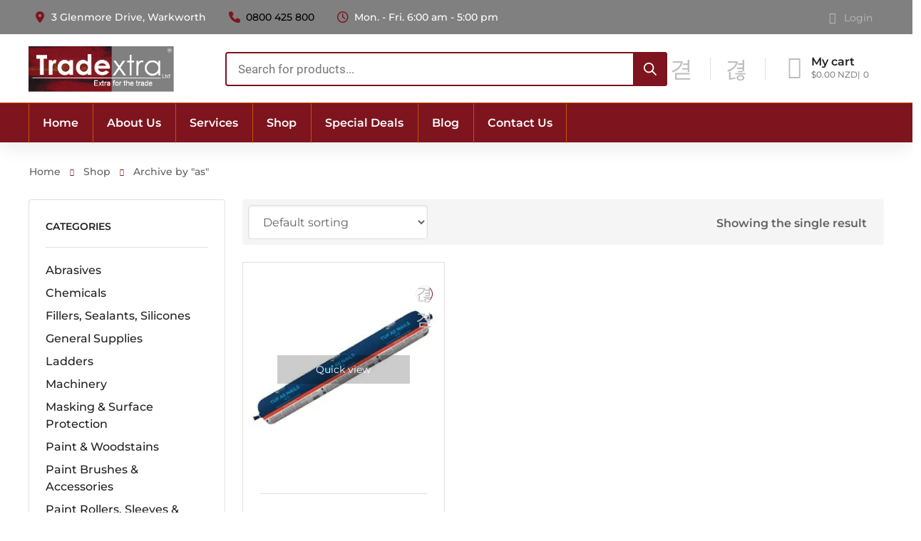

--- FILE ---
content_type: text/html; charset=UTF-8
request_url: https://www.tradextra.co.nz/product-tag/as/
body_size: 40221
content:

<!DOCTYPE html><html class="no-js" lang="en-NZ"><head><meta charset="UTF-8" /><meta name="viewport" content="width=device-width, initial-scale=1, maximum-scale=8"><link rel="pingback" href="https://tradextra.co.nz/xmlrpc.php" /> <script>document.documentElement.className = document.documentElement.className + ' yes-js js_active js'</script> <meta name='robots' content='index, follow, max-image-preview:large, max-snippet:-1, max-video-preview:-1' /><link rel="preload" href="https://eevstg422qs.exactdn.com/easyio-gfont/s/montserrat/v26/JTUHjIg1_i6t8kCHKm4532VJOt5-QNFgpCtZ6Hw5aX8.ttf" as="font" type="font/woff2" crossorigin><link rel="preload" href="https://eevstg422qs.exactdn.com/easyio-gfont/s/montserrat/v26/JTUHjIg1_i6t8kCHKm4532VJOt5-QNFgpCu173w5aX8.ttf" as="font" type="font/woff2" crossorigin><link rel="preload"  href="https://eevstg422qs.exactdn.com/wp-content/uploads/clear-logo-with-registered-trademark.png?strip=all" as="image"> <style>/*abovethefold CSS code*/




/*
.lzcls .somelement_class_name{
    background-image: unset !important;
}
*/



#bodyid .image-container .image-preloader,
#bodyid.lzmoduleicons > #yith-quick-view-modal,
#bodyid.lzmoduleicons > .pswp,
.lzmoduleicons [class*='modal'],
.lzmoduleicons [class*='modal'] *,
.lzmoduleicons [class*='popup'],
.lzmoduleicons [class*='popup'] *,
.lzmoduleicons .woosc-popup{
    display: none !important;
}


#bodyid .lazy-load.lazy,
#bodyid .lazy-load.lazy *,
#bodyid .lazy-load.lazy *:after,
#bodyid .lazy-load.lazy *:before,
.woocommerce-product-gallery,
.page-content-wrap .product-layout-single,
.page-content-wrap > *{
    visibility: unset !important;
    opacity: 1 !important;
}



#bodyid .wpsr-ig-post-media,
#bodyid .wpsr-ig-post-media *{
    animation: unset !important;
}

#bodyid .header-placeholder{
    display: none;
}



.lzcls rs-module-wrap,
.lzcls rs-module-wrap *{
    visibility: unset !important;
    opacity: 1 !important;
}

.lzcls rs-module-wrap rs-slides,
.lzcls rs-module-wrap rs-slides > rs-slide:first-child{
    width: 100%;
    height: 100%;
    z-index: 2;
}

.lzcls rs-module-wrap rs-slides > rs-slide:first-child img{
    height: 100% !important;
    width: auto;
}

.lzcls .single-product-wrapper .woocommerce-product-gallery__wrapper > .woocommerce-product-gallery__image:not(:first-child) {
	display: none !important;
}


@media (min-width: 767px){
    
}


@media (max-width: 767px){


    #bodyid.desktop-hide-important:not(.single-header) .et-mobile{
        display: block !important;
    }

    #bodyid .wpsr-ig-feed-wrapper,
    #bodyid .wpsr-ig-feed-wrapper *{
        content-visibility: hidden !important;
    }


    .lzcls section:not(:first-child):not(:nth-child(2)),
    .lzcls section:not(:first-child):not(:nth-child(2)) *{
        background-image: unset !important;
    }
       

    .lzcls .woosc-table-inner:after,
    .lzcls body,
    .lzcls body *,
    .lzcls body *:after,
    .lzcls body *:before,
    .lzcls .woosc-search-result:after,
    .lzcls .woosc-search-result:before,
    .lzcls [class*="close"],
    .lzcls [class*="close"] *,
    .lzcls [class*="close"] *:after,
    .lzcls [class*="close"] *:before,
    .lzcls [class*="button"],
    .lzcls [class*="button"] *,
    .lzcls [class*="button"] *:after,
    .lzcls [class*="button"] *:before,
    .lzcls [class*="icon"],
    .lzcls [class*="icon"] *,
    .lzcls [class*="icon"] *:after,
    .lzcls [class*="icon"] *:before,
    .lzcls [class*="popup"],
    .lzcls [class*="popup"] *,
    .lzcls [class*="popup"] *:after,
    .lzcls [class*="popup"] *:before,
    .lzcls [class*="ig-post"],
    .lzcls [class*="ig-post"] *,
    .lzcls [class*="ig-post"] *:after,
    .lzcls [class*="ig-post"] *:before,
    .lzcls .yith-ywar-filter-data *,
    .lzcls .yith-ywar-filter-data *:after,
    .lzcls .yith-ywar-filter-data *:before,
    .lzcls .woosc-area .woosc-inner .woosc-bar *,
    .lzcls .woosc-area .woosc-inner .woosc-bar *:after,
    .lzcls .woosc-area .woosc-inner .woosc-bar *:before,
    .lzcls div[data-elementor-type="wp-page"] > div.elementor-element:not(:first-child):not(:nth-child(2)),
    .lzcls div[data-elementor-type="wp-page"] > div.elementor-element:not(:first-child):not(:nth-child(2)) *,
    .lzcls div[data-elementor-type="wp-page"] > div.elementor-element:not(:first-child):not(:nth-child(2)) *:after,
    .lzcls div[data-elementor-type="wp-page"] > div.elementor-element:not(:first-child):not(:nth-child(2)) *:before, 
    .lzcls footer,
    .lzcls footer *,
    .lzcls footer *:after,
    .lzcls footer *:before,
    .lzcls main > *:not(:first-child),
    .lzcls main > *:not(:first-child) *,
    .lzcls main > *:not(:first-child) *:after,
    .lzcls main > *:not(:first-child) *:before,
    .lzcls div[data-elementor-type="single-page"] > section:not(:first-child) ,
    .lzcls div[data-elementor-type="single-page"] > section:not(:first-child) *:before{
        background-image: unset !important;
        mask-image: unset !important;
        -webkit-mask-image: unset !important;
/*        visibility: hidden;*/
    }


    .woocommerce-product-gallery,
    .page-content-wrap .product-layout-single,
    .page-content-wrap > *{
    	visibility: unset !important;
    	opacity: 1 !important;
    }


    .lzcls .related-products,
    .lzcls footer {
        display: none !important;
    }

    .lzcls rs-module-wrap rs-slides > rs-slide:not(:first-child){
    	visibility: hidden !important;
    }

    .lzcls .mobile-container-overlay,
    .lzcls .sidebar-overlay{
        cursor: unset !important;
    }

}




/*







@font-face {
font-family:'Work Sans';font-style: normal;font-display:swap;font-weight: 400;
src: url('/wp-content/themes/pro-child/fonts/work-sans-v9-latin-regular.eot');
src: local(''),
url('/wp-content/themes/pro-child/fonts/work-sans-v9-latin-regular.eot?#iefix') format('embedded-opentype'),
url('/wp-content/themes/pro-child/fonts/work-sans-v9-latin-regular.woff2') format('woff2'),
url('/wp-content/themes/pro-child/fonts/work-sans-v9-latin-regular.woff') format('woff'),
url('/wp-content/themes/pro-child/fonts/work-sans-v9-latin-regular.ttf') format('truetype'),
url('/wp-content/themes/pro-child/fonts/work-sans-v9-latin-regular.svg#WorkSans') format('svg');
}
*/</style><link media="all" href="https://eevstg422qs.exactdn.com/wp-content/cache/autoptimize/css/autoptimize_f1252cd44be9b943ad13fb7188e86556.css" rel="stylesheet"><title>as Archives - Tradextra | Painting and Decorating Supplies</title><link rel='preconnect' href='//www.googletagmanager.com' /><link rel='preconnect' href='//use.fontawesome.com' /><link rel='preconnect' href='//use.fontawesome.com' crossorigin /><link rel="canonical" href="https://tradextra.co.nz/product-tag/as/" /><meta property="og:locale" content="en_US" /><meta property="og:type" content="article" /><meta property="og:title" content="as Archives" /><meta property="og:url" content="https://tradextra.co.nz/product-tag/as/" /><meta property="og:site_name" content="Tradextra | Painting and Decorating Supplies" /><meta property="og:image" content="https://eevstg422qs.exactdn.com/wp-content/uploads/tradextra.co_.nz_.jpg?strip=all" /><meta property="og:image:width" content="1200" /><meta property="og:image:height" content="675" /><meta property="og:image:type" content="image/jpeg" /><meta name="twitter:card" content="summary_large_image" /><meta name="twitter:site" content="@tradextra" /> <script type="application/ld+json" class="yoast-schema-graph">{"@context":"https://schema.org","@graph":[{"@type":"CollectionPage","@id":"https://tradextra.co.nz/product-tag/as/","url":"https://tradextra.co.nz/product-tag/as/","name":"as Archives - Tradextra | Painting and Decorating Supplies","isPartOf":{"@id":"https://tradextra.co.nz/#website"},"primaryImageOfPage":{"@id":"https://tradextra.co.nz/product-tag/as/#primaryimage"},"image":{"@id":"https://tradextra.co.nz/product-tag/as/#primaryimage"},"thumbnailUrl":"https://eevstg422qs.exactdn.com/wp-content/uploads/207-06-1.jpg?strip=all","breadcrumb":{"@id":"https://tradextra.co.nz/product-tag/as/#breadcrumb"},"inLanguage":"en-NZ"},{"@type":"ImageObject","inLanguage":"en-NZ","@id":"https://tradextra.co.nz/product-tag/as/#primaryimage","url":"https://eevstg422qs.exactdn.com/wp-content/uploads/207-06-1.jpg?strip=all","contentUrl":"https://eevstg422qs.exactdn.com/wp-content/uploads/207-06-1.jpg?strip=all","width":267,"height":267,"caption":"BOSTIK TUF AS NAILS 600ml"},{"@type":"BreadcrumbList","@id":"https://tradextra.co.nz/product-tag/as/#breadcrumb","itemListElement":[{"@type":"ListItem","position":1,"name":"Home","item":"https://tradextra.co.nz/"},{"@type":"ListItem","position":2,"name":"as"}]},{"@type":"WebSite","@id":"https://tradextra.co.nz/#website","url":"https://tradextra.co.nz/","name":"Tradextra | Painting and Decorating Supplies","description":"Extra For The Trade","publisher":{"@id":"https://tradextra.co.nz/#organization"},"potentialAction":[{"@type":"SearchAction","target":{"@type":"EntryPoint","urlTemplate":"https://tradextra.co.nz/?s={search_term_string}"},"query-input":{"@type":"PropertyValueSpecification","valueRequired":true,"valueName":"search_term_string"}}],"inLanguage":"en-NZ"},{"@type":"Organization","@id":"https://tradextra.co.nz/#organization","name":"Tradextra Ltd","url":"https://tradextra.co.nz/","logo":{"@type":"ImageObject","inLanguage":"en-NZ","@id":"https://tradextra.co.nz/#/schema/logo/image/","url":"https://eevstg422qs.exactdn.com/wp-content/uploads/Tradextra-Logo-EPS-01-scaled.jpg?strip=all&lossy=1&ssl=1","contentUrl":"https://eevstg422qs.exactdn.com/wp-content/uploads/Tradextra-Logo-EPS-01-scaled.jpg?strip=all&lossy=1&ssl=1","width":1920,"height":727,"caption":"Tradextra Ltd"},"image":{"@id":"https://tradextra.co.nz/#/schema/logo/image/"},"sameAs":["https://www.facebook.com/tradextraltd","https://x.com/tradextra","https://www.linkedin.com/company/tradextraltd","https://www.instagram.com/tradextra/","https://www.youtube.com/channel/UCDdRfK2wxG-L7FZkxgWMgwQ"]}]}</script> <link rel='dns-prefetch' href='//www.google.com' /><link rel='dns-prefetch' href='//www.googletagmanager.com' /><link rel='dns-prefetch' href='//cdn.jsdelivr.net' /><link rel='dns-prefetch' href='//use.fontawesome.com' /><link rel='dns-prefetch' href='//eevstg422qs.exactdn.com' /><link rel='preconnect' href='https://fonts.gstatic.com' crossorigin /><link rel='preconnect' href='//eevstg422qs.exactdn.com' />
<link rel='preconnect' href='//eevstg422qs.exactdn.com' crossorigin /><link rel="alternate" type="application/rss+xml" title="Tradextra | Painting and Decorating Supplies &raquo; Feed" href="https://tradextra.co.nz/feed/" /><link rel="alternate" type="application/rss+xml" title="Tradextra | Painting and Decorating Supplies &raquo; Comments Feed" href="https://tradextra.co.nz/comments/feed/" /><link rel="alternate" type="application/rss+xml" title="Tradextra | Painting and Decorating Supplies &raquo; as Tag Feed" href="https://tradextra.co.nz/product-tag/as/feed/" /> <script>// Safely pass WordPress options to JavaScript
				let start_of_week = "1";
				let wp_date_format = "j F Y";
				let wp_time_format = "g:i a";
				let js_date_format = 'yy-mm-dd'; // Default date format
                let mp_empty_image_url= "https://eevstg422qs.exactdn.com/wp-content/plugins/booking-and-rental-manager-for-woocommerce/assets/images/no_image.png";
				// Modify JavaScript date format based on WordPress date format
				if (wp_date_format === 'F j, Y') {
					js_date_format = 'dd M yy';
				} else if (wp_date_format === 'm/d/Y') {
					js_date_format = 'mm/dd/yy';
				} else if (wp_date_format === 'd/m/Y') {
					js_date_format = 'dd/mm/yy';
				}</script> <script type="text/javascript">let rbfw_ajax_url = "https:\/\/tradextra.co.nz\/wp-admin\/admin-ajax.php";
				let rbfw_vars = {
					rbfw_nonce: "b46a742add"				};</script> <link rel='stylesheet' id='wp-block-library-css' class='styles-file-css' data-href='https://eevstg422qs.exactdn.com/wp-includes/css/dist/block-library/style.min.css?ver=84b24c0489a304d6ee2be29f9202af1d' type='text/css' media='all' /><link rel='stylesheet' id='jquery-selectBox-css' class='styles-file-css' data-href='https://eevstg422qs.exactdn.com/wp-content/plugins/yith-woocommerce-wishlist/assets/css/jquery.selectBox.css?ver=1.2.0' type='text/css' media='all' /><link rel='stylesheet' id='yith-wcwl-main-css' class='styles-file-css' data-href='https://eevstg422qs.exactdn.com/wp-content/plugins/yith-woocommerce-wishlist/assets/css/style.css?ver=4.11.0' type='text/css' media='all' /><style id='font-awesome-svg-styles-default-inline-css' type='text/css'>.svg-inline--fa {
  display: inline-block;
  height: 1em;
  overflow: visible;
  vertical-align: -.125em;
}
/*# sourceURL=font-awesome-svg-styles-default-inline-css */</style><link rel='stylesheet' id='font-awesome-svg-styles-css' class='styles-file-css' data-href='https://eevstg422qs.exactdn.com/wp-content/uploads/font-awesome/v7.1.0/css/svg-with-js.css?m=831' type='text/css' media='all' /><style id='font-awesome-svg-styles-inline-css' type='text/css'>.wp-block-font-awesome-icon svg::before,
   .wp-rich-text-font-awesome-icon svg::before {content: unset;}
/*# sourceURL=font-awesome-svg-styles-inline-css */</style><link rel='stylesheet' id='dashicons-css' data-href='https://eevstg422qs.exactdn.com/wp-includes/css/dashicons.min.css?ver=84b24c0489a304d6ee2be29f9202af1d' type='text/css' media='all' /><link rel='stylesheet' id='admin-bar-css' class='styles-file-css' data-href='https://eevstg422qs.exactdn.com/wp-includes/css/admin-bar.min.css?ver=84b24c0489a304d6ee2be29f9202af1d' type='text/css' media='all' /><style id='admin-bar-inline-css' type='text/css'>/* Hide CanvasJS credits for P404 charts specifically */
    #p404RedirectChart .canvasjs-chart-credit {
        display: none !important;
    }
    
    #p404RedirectChart canvas {
        border-radius: 6px;
    }

    .p404-redirect-adminbar-weekly-title {
        font-weight: bold;
        font-size: 14px;
        color: #fff;
        margin-bottom: 6px;
    }

    #wpadminbar #wp-admin-bar-p404_free_top_button .ab-icon:before {
        content: "\f103";
        color: #dc3545;
        top: 3px;
    }
    
    #wp-admin-bar-p404_free_top_button .ab-item {
        min-width: 80px !important;
        padding: 0px !important;
    }
    
    /* Ensure proper positioning and z-index for P404 dropdown */
    .p404-redirect-adminbar-dropdown-wrap { 
        min-width: 0; 
        padding: 0;
        position: static !important;
    }
    
    #wpadminbar #wp-admin-bar-p404_free_top_button_dropdown {
        position: static !important;
    }
    
    #wpadminbar #wp-admin-bar-p404_free_top_button_dropdown .ab-item {
        padding: 0 !important;
        margin: 0 !important;
    }
    
    .p404-redirect-dropdown-container {
        min-width: 340px;
        padding: 18px 18px 12px 18px;
        background: #23282d !important;
        color: #fff;
        border-radius: 12px;
        box-shadow: 0 8px 32px rgba(0,0,0,0.25);
        margin-top: 10px;
        position: relative !important;
        z-index: 999999 !important;
        display: block !important;
        border: 1px solid #444;
    }
    
    /* Ensure P404 dropdown appears on hover */
    #wpadminbar #wp-admin-bar-p404_free_top_button .p404-redirect-dropdown-container { 
        display: none !important;
    }
    
    #wpadminbar #wp-admin-bar-p404_free_top_button:hover .p404-redirect-dropdown-container { 
        display: block !important;
    }
    
    #wpadminbar #wp-admin-bar-p404_free_top_button:hover #wp-admin-bar-p404_free_top_button_dropdown .p404-redirect-dropdown-container {
        display: block !important;
    }
    
    .p404-redirect-card {
        background: #2c3338;
        border-radius: 8px;
        padding: 18px 18px 12px 18px;
        box-shadow: 0 2px 8px rgba(0,0,0,0.07);
        display: flex;
        flex-direction: column;
        align-items: flex-start;
        border: 1px solid #444;
    }
    
    .p404-redirect-btn {
        display: inline-block;
        background: #dc3545;
        color: #fff !important;
        font-weight: bold;
        padding: 5px 22px;
        border-radius: 8px;
        text-decoration: none;
        font-size: 17px;
        transition: background 0.2s, box-shadow 0.2s;
        margin-top: 8px;
        box-shadow: 0 2px 8px rgba(220,53,69,0.15);
        text-align: center;
        line-height: 1.6;
    }
    
    .p404-redirect-btn:hover {
        background: #c82333;
        color: #fff !important;
        box-shadow: 0 4px 16px rgba(220,53,69,0.25);
    }
    
    /* Prevent conflicts with other admin bar dropdowns */
    #wpadminbar .ab-top-menu > li:hover > .ab-item,
    #wpadminbar .ab-top-menu > li.hover > .ab-item {
        z-index: auto;
    }
    
    #wpadminbar #wp-admin-bar-p404_free_top_button:hover > .ab-item {
        z-index: 999998 !important;
    }
    
/*# sourceURL=admin-bar-inline-css */</style><link rel='stylesheet' id='yith-quick-view-css' class='styles-file-css' data-href='https://eevstg422qs.exactdn.com/wp-content/plugins/yith-woocommerce-quick-view/assets/css/yith-quick-view.css?ver=2.10.0' type='text/css' media='all' /><link rel='stylesheet' id='font-awesome-official-css' class='styles-file-css' data-href='https://use.fontawesome.com/releases/v7.1.0/css/all.css' type='text/css' media='all' integrity="sha384-YgSbYtJcfPnMV/aJ0UdQk84ctht/ckX0MrfQwxOhw43RMBw2WSaDSMVh4gQwLdE4" crossorigin="anonymous" /><link rel='stylesheet' id='yith-ywar-swiper-css' class='styles-file-css' data-href='https://eevstg422qs.exactdn.com/wp-content/plugins/yith-woocommerce-advanced-reviews-premium/assets/css/swiper/swiper.css?ver=2.15.0' type='text/css' media='all' /><link rel='stylesheet' id='yith-ywar-simplebar-css' class='styles-file-css' data-href='https://eevstg422qs.exactdn.com/wp-content/plugins/yith-woocommerce-advanced-reviews-premium/assets/css/simplebar/simplebar.css?ver=2.15.0' type='text/css' media='all' /><link rel='stylesheet' id='yith-ywar-frontend-css' class='styles-file-css' data-href='https://eevstg422qs.exactdn.com/wp-content/plugins/yith-woocommerce-advanced-reviews-premium/assets/css/frontend.css?ver=2.15.0' type='text/css' media='all' /><link rel='stylesheet' id='jquery.modal.min-css' class='styles-file-css' data-href='https://eevstg422qs.exactdn.com/wp-content/plugins/booking-and-rental-manager-for-woocommerce/admin/css/jquery.modal.min.css?ver=84b24c0489a304d6ee2be29f9202af1d' type='text/css' media='all' /><link rel='stylesheet' id='fontawesome.v6-css' class='styles-file-css' data-href='https://eevstg422qs.exactdn.com/wp-content/plugins/booking-and-rental-manager-for-woocommerce/assets/font-awesome/all.min.css?ver=84b24c0489a304d6ee2be29f9202af1d' type='text/css' media='all' /><link rel='stylesheet' id='yith-faq-shortcode-icons-css' class='styles-file-css' data-href='https://eevstg422qs.exactdn.com/wp-content/plugins/yith-faq-plugin-for-wordpress-premium/assets/css/icons.min.css?ver=2.39.0' type='text/css' media='all' /><link rel='stylesheet' id='yith-faq-shortcode-frontend-css' class='styles-file-css' data-href='https://eevstg422qs.exactdn.com/wp-content/plugins/yith-faq-plugin-for-wordpress-premium/assets/css/frontend.min.css?ver=2.39.0' type='text/css' media='all' /><style id='yith-faq-shortcode-frontend-inline-css' type='text/css'>:root{
--yfwp-search-field-background: #ffffff;
--yfwp-search-field-background-active: #fafafa;
--yfwp-search-field-border: #d3d3d3;
--yfwp-search-field-border-active: #9ac3c5;
--yfwp-search-field-placeholder-text: #b6b6b6;
--yfwp-search-field-active-text: #000000;
--yfwp-search-button-background: #089aa1;
--yfwp-search-button-background-hover: #09b5bc;
--yfwp-search-button-icon: #ffffff;
--yfwp-search-button-icon-hover: #ffffff;
--yfwp-filters-colors-background: #ffffff;
--yfwp-filters-colors-background-hover: #ffffff;
--yfwp-filters-colors-background-active: #ffffff;
--yfwp-filters-colors-border: #a9a9a9;
--yfwp-filters-colors-border-hover: #68bdb3;
--yfwp-filters-colors-border-active: #68bdb3;
--yfwp-filters-colors-text: #000000;
--yfwp-filters-colors-text-hover: #000000;
--yfwp-filters-colors-text-active: #000000;
--yfwp-filters-border-dimensions: 5px 5px 5px 5px;
--yfwp-icon-colors-background: rgba(255,255,255,0);
--yfwp-icon-colors-background-hover: rgba(255,255,255,0);
--yfwp-icon-colors-background-active: rgba(255,255,255,0);
--yfwp-icon-colors-icon: #000000;
--yfwp-icon-colors-icon-hover: #009f8b;
--yfwp-icon-colors-icon-active: #009f8b;
--yfwp-icon-border-dimensions: 5px 5px 5px 5px;
--yfwp-faq-colors-background: #f8f8f8;
--yfwp-faq-colors-background-hover: #ececec;
--yfwp-faq-colors-background-active: #eef5f4;
--yfwp-faq-colors-border: rgba(255,255,255,0);
--yfwp-faq-colors-border-hover: rgba(255,255,255,0);
--yfwp-faq-colors-border-active: rgba(255,255,255,0);
--yfwp-faq-colors-text: #000000;
--yfwp-faq-colors-text-hover: #000000;
--yfwp-faq-colors-text-active: #0d9c8b;
--yfwp-faq-colors-content: #000000;
--yfwp-faq-colors-content-hover: #000000;
--yfwp-faq-colors-content-active: #000000;
--yfwp-faq-border-dimensions: 5px 5px 5px 5px;
--yfwp-faq-loader-color: #009f8b;
--yfwp-faq-copy-button-color-background: #ffffff;
--yfwp-faq-copy-button-color-background-hover: #f3f9f9;
--yfwp-faq-copy-button-color-icon: #009f8b;
--yfwp-faq-copy-button-color-icon-hover: #009f8b;
--yfwp-faq-copy-button-color-border: #009f8b;
--yfwp-faq-copy-button-color-border-hover: #009f8b;
--yfwp-faq-copy-button-border-dimensions: 20px 20px 20px 20px;
--yfwp-pagination-colors-background: rgba(255,255,255,0);
--yfwp-pagination-colors-background-hover: rgba(255,255,255,0);
--yfwp-pagination-colors-background-active: rgba(255,255,255,0);
--yfwp-pagination-colors-border: rgba(255,255,255,0);
--yfwp-pagination-colors-border-hover: rgba(255,255,255,0);
--yfwp-pagination-colors-border-active: rgba(255,255,255,0);
--yfwp-pagination-colors-text: #8f8f8f;
--yfwp-pagination-colors-text-hover: #000000;
--yfwp-pagination-colors-text-active: #009f8b;
--yfwp-pagination-border-dimensions: 5px 5px 5px 5px;
}

.yith-faqs-container.yith-faqs-loading.custom-loader:before{
background-image: url(https://eevstg422qs.exactdn.com/wp-content/plugins/yith-faq-plugin-for-wordpress-premium/assets/images/loader.svg);
}
:root{
--yfwp-search-field-background: #ffffff;
--yfwp-search-field-background-active: #fafafa;
--yfwp-search-field-border: #d3d3d3;
--yfwp-search-field-border-active: #9ac3c5;
--yfwp-search-field-placeholder-text: #b6b6b6;
--yfwp-search-field-active-text: #000000;
--yfwp-search-button-background: #089aa1;
--yfwp-search-button-background-hover: #09b5bc;
--yfwp-search-button-icon: #ffffff;
--yfwp-search-button-icon-hover: #ffffff;
--yfwp-filters-colors-background: #ffffff;
--yfwp-filters-colors-background-hover: #ffffff;
--yfwp-filters-colors-background-active: #ffffff;
--yfwp-filters-colors-border: #a9a9a9;
--yfwp-filters-colors-border-hover: #68bdb3;
--yfwp-filters-colors-border-active: #68bdb3;
--yfwp-filters-colors-text: #000000;
--yfwp-filters-colors-text-hover: #000000;
--yfwp-filters-colors-text-active: #000000;
--yfwp-filters-border-dimensions: 5px 5px 5px 5px;
--yfwp-icon-colors-background: rgba(255,255,255,0);
--yfwp-icon-colors-background-hover: rgba(255,255,255,0);
--yfwp-icon-colors-background-active: rgba(255,255,255,0);
--yfwp-icon-colors-icon: #000000;
--yfwp-icon-colors-icon-hover: #009f8b;
--yfwp-icon-colors-icon-active: #009f8b;
--yfwp-icon-border-dimensions: 5px 5px 5px 5px;
--yfwp-faq-colors-background: #f8f8f8;
--yfwp-faq-colors-background-hover: #ececec;
--yfwp-faq-colors-background-active: #eef5f4;
--yfwp-faq-colors-border: rgba(255,255,255,0);
--yfwp-faq-colors-border-hover: rgba(255,255,255,0);
--yfwp-faq-colors-border-active: rgba(255,255,255,0);
--yfwp-faq-colors-text: #000000;
--yfwp-faq-colors-text-hover: #000000;
--yfwp-faq-colors-text-active: #0d9c8b;
--yfwp-faq-colors-content: #000000;
--yfwp-faq-colors-content-hover: #000000;
--yfwp-faq-colors-content-active: #000000;
--yfwp-faq-border-dimensions: 5px 5px 5px 5px;
--yfwp-faq-loader-color: #009f8b;
--yfwp-faq-copy-button-color-background: #ffffff;
--yfwp-faq-copy-button-color-background-hover: #f3f9f9;
--yfwp-faq-copy-button-color-icon: #009f8b;
--yfwp-faq-copy-button-color-icon-hover: #009f8b;
--yfwp-faq-copy-button-color-border: #009f8b;
--yfwp-faq-copy-button-color-border-hover: #009f8b;
--yfwp-faq-copy-button-border-dimensions: 20px 20px 20px 20px;
--yfwp-pagination-colors-background: rgba(255,255,255,0);
--yfwp-pagination-colors-background-hover: rgba(255,255,255,0);
--yfwp-pagination-colors-background-active: rgba(255,255,255,0);
--yfwp-pagination-colors-border: rgba(255,255,255,0);
--yfwp-pagination-colors-border-hover: rgba(255,255,255,0);
--yfwp-pagination-colors-border-active: rgba(255,255,255,0);
--yfwp-pagination-colors-text: #8f8f8f;
--yfwp-pagination-colors-text-hover: #000000;
--yfwp-pagination-colors-text-active: #009f8b;
--yfwp-pagination-border-dimensions: 5px 5px 5px 5px;
}

.yith-faqs-container.yith-faqs-loading.custom-loader:before{
background-image: url(https://eevstg422qs.exactdn.com/wp-content/plugins/yith-faq-plugin-for-wordpress-premium/assets/images/loader.svg);
}
:root{
--yfwp-search-field-background: #ffffff;
--yfwp-search-field-background-active: #fafafa;
--yfwp-search-field-border: #d3d3d3;
--yfwp-search-field-border-active: #9ac3c5;
--yfwp-search-field-placeholder-text: #b6b6b6;
--yfwp-search-field-active-text: #000000;
--yfwp-search-button-background: #089aa1;
--yfwp-search-button-background-hover: #09b5bc;
--yfwp-search-button-icon: #ffffff;
--yfwp-search-button-icon-hover: #ffffff;
--yfwp-filters-colors-background: #ffffff;
--yfwp-filters-colors-background-hover: #ffffff;
--yfwp-filters-colors-background-active: #ffffff;
--yfwp-filters-colors-border: #a9a9a9;
--yfwp-filters-colors-border-hover: #68bdb3;
--yfwp-filters-colors-border-active: #68bdb3;
--yfwp-filters-colors-text: #000000;
--yfwp-filters-colors-text-hover: #000000;
--yfwp-filters-colors-text-active: #000000;
--yfwp-filters-border-dimensions: 5px 5px 5px 5px;
--yfwp-icon-colors-background: rgba(255,255,255,0);
--yfwp-icon-colors-background-hover: rgba(255,255,255,0);
--yfwp-icon-colors-background-active: rgba(255,255,255,0);
--yfwp-icon-colors-icon: #000000;
--yfwp-icon-colors-icon-hover: #009f8b;
--yfwp-icon-colors-icon-active: #009f8b;
--yfwp-icon-border-dimensions: 5px 5px 5px 5px;
--yfwp-faq-colors-background: #f8f8f8;
--yfwp-faq-colors-background-hover: #ececec;
--yfwp-faq-colors-background-active: #eef5f4;
--yfwp-faq-colors-border: rgba(255,255,255,0);
--yfwp-faq-colors-border-hover: rgba(255,255,255,0);
--yfwp-faq-colors-border-active: rgba(255,255,255,0);
--yfwp-faq-colors-text: #000000;
--yfwp-faq-colors-text-hover: #000000;
--yfwp-faq-colors-text-active: #0d9c8b;
--yfwp-faq-colors-content: #000000;
--yfwp-faq-colors-content-hover: #000000;
--yfwp-faq-colors-content-active: #000000;
--yfwp-faq-border-dimensions: 5px 5px 5px 5px;
--yfwp-faq-loader-color: #009f8b;
--yfwp-faq-copy-button-color-background: #ffffff;
--yfwp-faq-copy-button-color-background-hover: #f3f9f9;
--yfwp-faq-copy-button-color-icon: #009f8b;
--yfwp-faq-copy-button-color-icon-hover: #009f8b;
--yfwp-faq-copy-button-color-border: #009f8b;
--yfwp-faq-copy-button-color-border-hover: #009f8b;
--yfwp-faq-copy-button-border-dimensions: 20px 20px 20px 20px;
--yfwp-pagination-colors-background: rgba(255,255,255,0);
--yfwp-pagination-colors-background-hover: rgba(255,255,255,0);
--yfwp-pagination-colors-background-active: rgba(255,255,255,0);
--yfwp-pagination-colors-border: rgba(255,255,255,0);
--yfwp-pagination-colors-border-hover: rgba(255,255,255,0);
--yfwp-pagination-colors-border-active: rgba(255,255,255,0);
--yfwp-pagination-colors-text: #8f8f8f;
--yfwp-pagination-colors-text-hover: #000000;
--yfwp-pagination-colors-text-active: #009f8b;
--yfwp-pagination-border-dimensions: 5px 5px 5px 5px;
}

.yith-faqs-container.yith-faqs-loading.custom-loader:before{
background-image: url(https://eevstg422qs.exactdn.com/wp-content/plugins/yith-faq-plugin-for-wordpress-premium/assets/images/loader.svg);
}
/*# sourceURL=yith-faq-shortcode-frontend-inline-css */</style><link rel='stylesheet' id='font-awesome-official-v4shim-css' class='styles-file-css' data-href='https://use.fontawesome.com/releases/v7.1.0/css/v4-shims.css' type='text/css' media='all' integrity="sha384-x7gY7KtJtebXMA+u0+29uPlUOz4p7j98RqgzQi1GfRXoi2lLDwinWvWfqWmlDB/i" crossorigin="anonymous" /> <script type="text/javascript" id="jquery-core-js-extra">var rbfw_js_variables = {"rbfw_today_booking_enable":"","timeFormat":"g:i a","currentDateTime":"2026-01-22 11:11:27","currentDate":"2026-01-22","currency":"$","currency_format":"left","price_decimals":"2"};
var rbfw_ajax_front = {"rbfw_ajaxurl":"https://tradextra.co.nz/wp-admin/admin-ajax.php","nonce_check_resort_availibility":"eec89c033f","nonce_bikecarmd_ajax_price_calculation":"929e795135","nonce_multi_items_ajax_price_calculation":"5f8372babe","nonce_particular_time_date_dependent":"7f6b645948","nonce_get_rent_item_category_info":"4e4807dd4e","nonce_service_type_timely_stock":"7580751047","nonce_get_left_side_filter_data":"c0af1fc048","nonce_get_resort_sessional_day_wise_price":"3dbb46ed1f","nonce_get_rent_item_left_filter_more_data_popup":"f29688f568","nonce_bikecarsd_type_list":"6019a5a14b","nonce_bikecarsd_time_table":"e2caa098bb","nonce_bikecarmd_ajax_min_max_and_offdays_info":"5b78c397a8"};
//# sourceURL=jquery-core-js-extra</script> <script type="text/javascript" class="js-wp-includes" data-src="https://eevstg422qs.exactdn.com/wp-includes/js/jquery/jquery.min.js?ver=3.7.1" id="jquery-core-js"></script> <script type="text/javascript" id="wc-add-to-cart-js-extra">var wc_add_to_cart_params = {"ajax_url":"/wp-admin/admin-ajax.php","wc_ajax_url":"/?wc-ajax=%%endpoint%%","i18n_view_cart":"View cart","cart_url":"https://tradextra.co.nz/checkout/","is_cart":"","cart_redirect_after_add":"no"};
//# sourceURL=wc-add-to-cart-js-extra</script> <script type="text/javascript" id="WCPAY_ASSETS-js-extra">var wcpayAssets = {"url":"https://eevstg422qs.exactdn.com/wp-content/plugins/woocommerce-payments/dist/"};
//# sourceURL=WCPAY_ASSETS-js-extra</script> <script type="text/javascript" id="wc-cart-fragments-js-extra">var wc_cart_fragments_params = {"ajax_url":"/wp-admin/admin-ajax.php","wc_ajax_url":"/?wc-ajax=%%endpoint%%","cart_hash_key":"wc_cart_hash_4a8ba2dfbbc7e9cda5abff056a54f901","fragment_name":"wc_fragments_4a8ba2dfbbc7e9cda5abff056a54f901","request_timeout":"5000"};
//# sourceURL=wc-cart-fragments-js-extra</script> 
 <script type="text/javascript"  class="gtag-js" data-src="https://www.googletagmanager.com/gtag/js?id=GT-TWQRSRT" id="google_gtagjs-js" async></script> <script type="text/javascript" id="google_gtagjs-js-after">window.dataLayer = window.dataLayer || [];function gtag(){dataLayer.push(arguments);}
gtag("set","linker",{"domains":["tradextra.co.nz"]});
gtag("js", new Date());
gtag("set", "developer_id.dZTNiMT", true);
gtag("config", "GT-TWQRSRT");
 window._googlesitekit = window._googlesitekit || {}; window._googlesitekit.throttledEvents = []; window._googlesitekit.gtagEvent = (name, data) => { var key = JSON.stringify( { name, data } ); if ( !! window._googlesitekit.throttledEvents[ key ] ) { return; } window._googlesitekit.throttledEvents[ key ] = true; setTimeout( () => { delete window._googlesitekit.throttledEvents[ key ]; }, 5 ); gtag( "event", name, { ...data, event_source: "site-kit" } ); }; 
//# sourceURL=google_gtagjs-js-after</script> <script></script><link rel="EditURI" type="application/rsd+xml" title="RSD" href="https://tradextra.co.nz/xmlrpc.php?rsd" /><meta name="generator" content="Redux 4.4.11" /><meta name="generator" content="Site Kit by Google 1.170.0" /><link rel="stylesheet" href="https://cdnjs.cloudflare.com/ajax/libs/font-awesome/4.7.0/css/font-awesome.min.css"><meta name="google-site-verification" content="oyYRC1_eLATYTpESht6T8VI8uz1gLf0opcfOnQ_VW7k" /> <noscript><style>.woocommerce-product-gallery{ opacity: 1 !important; }</style></noscript><meta name="generator" content="Powered by WPBakery Page Builder - drag and drop page builder for WordPress."/> <noscript><style>.lazyload[data-src]{display:none !important;}</style></noscript><link rel="icon" href="https://eevstg422qs.exactdn.com/wp-content/uploads/cropped-Favicon-01.jpg?strip=all&#038;resize=32%2C32" sizes="32x32" /><link rel="icon" href="https://eevstg422qs.exactdn.com/wp-content/uploads/cropped-Favicon-01.jpg?strip=all&#038;resize=192%2C192" sizes="192x192" /><link rel="apple-touch-icon" href="https://eevstg422qs.exactdn.com/wp-content/uploads/cropped-Favicon-01.jpg?strip=all&#038;resize=180%2C180" /><meta name="msapplication-TileImage" content="https://eevstg422qs.exactdn.com/wp-content/uploads/cropped-Favicon-01.jpg?strip=all&#038;resize=270%2C270" /> <noscript><style>.wpb_animate_when_almost_visible { opacity: 1; }</style></noscript>  <script async  class="gtag-js" data-src="https://www.googletagmanager.com/gtag/js?id=AW-16713480779"></script> <script>window.dataLayer = window.dataLayer || [];
			function gtag() { dataLayer.push(arguments); }
			gtag( 'consent', 'default', {
				analytics_storage: 'denied',
				ad_storage: 'denied',
				ad_user_data: 'denied',
				ad_personalization: 'denied',
				region: ['AT', 'BE', 'BG', 'HR', 'CY', 'CZ', 'DK', 'EE', 'FI', 'FR', 'DE', 'GR', 'HU', 'IS', 'IE', 'IT', 'LV', 'LI', 'LT', 'LU', 'MT', 'NL', 'NO', 'PL', 'PT', 'RO', 'SK', 'SI', 'ES', 'SE', 'GB', 'CH'],
				wait_for_update: 500,
			} );
			gtag('js', new Date());
			gtag('set', 'developer_id.dOGY3NW', true);
			gtag("config", "AW-16713480779", { "groups": "GLA", "send_page_view": false });</script> </head><body id="bodyid" class="lzcls lzmoduleicons archive tax-product_tag term-as term-2764 wp-embed-responsive wp-theme-mobimax wp-child-theme-mobimax-child theme-mobimax rbfw_single_default_template addon-active merchant- merchant-theme-mobimax woocommerce woocommerce-page woocommerce-no-js enovathemes preloader-inactive custom-scroll-false layout-wide woocommerce-layout-both desktop-hide-important wpb-js-composer js-comp-ver-8.7.2 vc_responsive"><div id="gen-wrap"><div id="wrap" class=""><header id="et-mobile-2264" class="header et-mobile et-clearfix transparent-false sticky-true shadow-true shadow-sticky-true mobile-true tablet-portrait-true tablet-landscape-true desktop-false"><p><div class="vc_row wpb_row vc_row-fluid vc_custom_1559210763022 vc_row-has-fill hide-sticky vc-row-504195" ><div class="container et-clearfix"><div class="wpb_column vc_column_container vc_col-sm-12 text-align-none" ><div class="vc_column-inner " ><div class="wpb_wrapper"><div id="header-woo-search-form-885237" class="header-woo-search-form hbe hbe-icon-element hide-default-false hide-sticky-false hbe-none"><div  class="dgwt-wcas-search-wrapp dgwt-wcas-has-submit woocommerce dgwt-wcas-style-pirx js-dgwt-wcas-layout-classic dgwt-wcas-layout-classic js-dgwt-wcas-mobile-overlay-enabled"><form class="dgwt-wcas-search-form" role="search" action="https://tradextra.co.nz/" method="get"><div class="dgwt-wcas-sf-wrapp"> <label class="screen-reader-text"
 for="dgwt-wcas-search-input-1"> Products search </label> <input
 id="dgwt-wcas-search-input-1"
 type="search"
 class="dgwt-wcas-search-input"
 name="s"
 value=""
 placeholder="Search for products..."
 autocomplete="off"
 /><div class="dgwt-wcas-preloader"></div><div class="dgwt-wcas-voice-search"></div> <button type="submit"
 aria-label="Search"
 class="dgwt-wcas-search-submit"> <svg
 class="dgwt-wcas-ico-magnifier" xmlns="http://www.w3.org/2000/svg" width="18" height="18" viewBox="0 0 18 18"> <path  d=" M 16.722523,17.901412 C 16.572585,17.825208 15.36088,16.670476 14.029846,15.33534 L 11.609782,12.907819 11.01926,13.29667 C 8.7613237,14.783493 5.6172703,14.768302 3.332423,13.259528 -0.07366363,11.010358 -1.0146502,6.5989684 1.1898146,3.2148776
 1.5505179,2.6611594 2.4056498,1.7447266 2.9644271,1.3130497 3.4423015,0.94387379 4.3921825,0.48568469 5.1732652,0.2475835 5.886299,0.03022609 6.1341883,0 7.2037391,0 8.2732897,0 8.521179,0.03022609 9.234213,0.2475835 c 0.781083,0.23810119 1.730962,0.69629029 2.208837,1.0654662
 0.532501,0.4113763 1.39922,1.3400096 1.760153,1.8858877 1.520655,2.2998531 1.599025,5.3023778 0.199549,7.6451086 -0.208076,0.348322 -0.393306,0.668209 -0.411622,0.710863 -0.01831,0.04265 1.065556,1.18264 2.408603,2.533307 1.343046,1.350666 2.486621,2.574792 2.541278,2.720279 0.282475,0.7519
 -0.503089,1.456506 -1.218488,1.092917 z M 8.4027892,12.475062 C 9.434946,12.25579 10.131043,11.855461 10.99416,10.984753 11.554519,10.419467 11.842507,10.042366 12.062078,9.5863882 12.794223,8.0659672 12.793657,6.2652398 12.060578,4.756293 11.680383,3.9737304 10.453587,2.7178427
 9.730569,2.3710306 8.6921295,1.8729196 8.3992147,1.807606 7.2037567,1.807606 6.0082984,1.807606 5.7153841,1.87292 4.6769446,2.3710306 3.9539263,2.7178427 2.7271301,3.9737304 2.3469352,4.756293 1.6138384,6.2652398 1.6132726,8.0659672 2.3454252,9.5863882 c 0.4167354,0.8654208 1.5978784,2.0575608
 2.4443766,2.4671358 1.0971012,0.530827 2.3890403,0.681561 3.6130134,0.421538 z
 "/> </svg> </button> <input type="hidden" name="post_type" value="product"/> <input type="hidden" name="dgwt_wcas" value="1"/></div></form></div></div></div></div></div></div></div><div class="vc_row wpb_row vc_row-fluid vc_custom_1729244258906 vc_row-has-fill vc-row-298997" ><div class="container et-clearfix"><div class="wpb_column vc_column_container vc_col-sm-12 text-align-none" ><div class="vc_column-inner " ><div class="wpb_wrapper"><div id="header-icon-40835" class="header-icon hbe hbe-icon-element hide-default-false hide-sticky-false hbe-right size-medium"><a href="https://tradextra.co.nz/my-account" target="_self" class="hbe-toggle hicon enova ien-euser-10"></a></div><div class="header-vertical-separator hbe hide-default-false hide-sticky-false hbe-right solid vertical header-vertical-separator-722008"><div class="line"></div></div><div id="header-icon-91751" class="header-icon hbe hbe-icon-element hide-default-false hide-sticky-false hbe-right size-large"><a href="https://tradextra.co.nz/cart/" target="_self" class="hbe-toggle hicon enova ien-ecart-11"></a></div><div id="mobile-container-toggle-954982" class="mobile-container-toggle hbe hbe-icon-element hide-default-false hide-sticky-false hbe-left size-medium"><div id="mobile-toggle-954982" class="mobile-toggle hbe-toggle ien-emenu-2" data-close-icon="ien-eclose-3"></div></div><div id="header-logo-843093" class="hbe header-logo hbe-left"><a href="https://tradextra.co.nz/" title="Tradextra | Painting and Decorating Supplies"><noscript><img class="logo" src="https://eevstg422qs.exactdn.com/wp-content/uploads/clear-logo-with-registered-trademark.png?strip=all" alt="Tradextra | Painting and Decorating Supplies"></noscript><img class="lazyload logo" src='data:image/svg+xml,%3Csvg%20xmlns=%22http://www.w3.org/2000/svg%22%20viewBox=%220%200%20210%20140%22%3E%3C/svg%3E' data-src="https://eevstg422qs.exactdn.com/wp-content/uploads/clear-logo-with-registered-trademark.png?strip=all" alt="Tradextra | Painting and Decorating Supplies"><noscript><img class="sticky-logo" src="https://eevstg422qs.exactdn.com/wp-content/uploads/clear-logo-with-registered-trademark.png?strip=all" alt="Tradextra | Painting and Decorating Supplies"></noscript><img class="lazyload sticky-logo" src='data:image/svg+xml,%3Csvg%20xmlns=%22http://www.w3.org/2000/svg%22%20viewBox=%220%200%20210%20140%22%3E%3C/svg%3E' data-src="https://eevstg422qs.exactdn.com/wp-content/uploads/clear-logo-with-registered-trademark.png?strip=all" alt="Tradextra | Painting and Decorating Supplies"></a></div><div id="mobile-container-overlay-814131" class="mobile-container-overlay"></div><div id="mobile-container-814131" class="mobile-menu-main-container mobile-container effect-left"><div id="header-logo-843093" class="hbe header-logo hbe-left"><a href="https://tradextra.co.nz/" title="Tradextra | Painting and Decorating Supplies"><noscript><img class="logo" src="https://eevstg422qs.exactdn.com/wp-content/uploads/clear-logo-with-registered-trademark.png?strip=all" alt="Tradextra | Painting and Decorating Supplies"></noscript><img class="lazyload logo" src='data:image/svg+xml,%3Csvg%20xmlns=%22http://www.w3.org/2000/svg%22%20viewBox=%220%200%20210%20140%22%3E%3C/svg%3E' data-src="https://eevstg422qs.exactdn.com/wp-content/uploads/clear-logo-with-registered-trademark.png?strip=all" alt="Tradextra | Painting and Decorating Supplies"><noscript><img class="sticky-logo" src="https://eevstg422qs.exactdn.com/wp-content/uploads/clear-logo-with-registered-trademark.png?strip=all" alt="Tradextra | Painting and Decorating Supplies"></noscript><img class="lazyload sticky-logo" src='data:image/svg+xml,%3Csvg%20xmlns=%22http://www.w3.org/2000/svg%22%20viewBox=%220%200%20210%20140%22%3E%3C/svg%3E' data-src="https://eevstg422qs.exactdn.com/wp-content/uploads/clear-logo-with-registered-trademark.png?strip=all" alt="Tradextra | Painting and Decorating Supplies"></a></div><div id="mobile-container-close-856662" class="mobile-container-close hbe hbe-icon-element hbe-right size-medium"><div id="mobile-close-856662" class="mobile-close hbe-toggle ien-eclose-3"></div></div><span class="et-gap et-clearfix et-gap-549073"></span><span class="et-gap et-clearfix et-gap-549073"></span><div id="mobile-menu-container-324351" class="mobile-menu-container hbe text-align-left"><ul id="mobile-menu-324351" class="mobile-menu hbe-inner et-clearfix"><li id="menu-item-17795" class="menu-item menu-item-type-post_type menu-item-object-page menu-item-home menu-item-17795"><a href="https://tradextra.co.nz/"><span class="txt">Home</span><span class="arrow-down"></span></a></li><li id="menu-item-17796" class="menu-item menu-item-type-post_type menu-item-object-page menu-item-has-children menu-item-17796"><a href="https://tradextra.co.nz/about-us/"><span class="txt">About us</span><span class="arrow-down"></span></a><ul class="sub-menu"><li id="menu-item-17797" class="menu-item menu-item-type-post_type menu-item-object-page menu-item-17797"><a href="https://tradextra.co.nz/our-team/"><span class="txt">Our Team</span><span class="arrow-down"></span></a></li><li id="menu-item-17798" class="menu-item menu-item-type-post_type menu-item-object-page menu-item-17798"><a href="https://tradextra.co.nz/faq/"><span class="txt">FAQ</span><span class="arrow-down"></span></a></li></ul></li><li id="menu-item-17799" class="menu-item menu-item-type-post_type menu-item-object-page menu-item-has-children menu-item-17799"><a href="https://tradextra.co.nz/services/"><span class="txt">Services</span><span class="arrow-down"></span></a><ul class="sub-menu"><li id="menu-item-17800" class="menu-item menu-item-type-post_type menu-item-object-page menu-item-17800"><a href="https://tradextra.co.nz/hire/"><span class="txt">Hire</span><span class="arrow-down"></span></a></li></ul></li><li id="menu-item-17801" class="menu-item menu-item-type-post_type menu-item-object-page menu-item-has-children menu-item-17801"><a href="https://tradextra.co.nz/shop/"><span class="txt">Shop</span><span class="arrow-down"></span></a><ul class="sub-menu"><li id="menu-item-17804" class="menu-item menu-item-type-custom menu-item-object-custom menu-item-has-children menu-item-17804"><a href="https://tradextra.co.nz/product-category/abrasives-power-tools/"><span class="txt">Abrasives</span><span class="arrow-down"></span></a><ul class="sub-menu"><li id="menu-item-17805" class="menu-item menu-item-type-custom menu-item-object-custom menu-item-17805"><a href="https://tradextra.co.nz/product-category/abrasives-power-tools/backing-pads/"><span class="txt">Backing Pads</span><span class="arrow-down"></span></a></li><li id="menu-item-17806" class="menu-item menu-item-type-custom menu-item-object-custom menu-item-17806"><a href="https://tradextra.co.nz/product-category/abrasives-power-tools/festool-discs/"><span class="txt">Festool Discs</span><span class="arrow-down"></span></a></li><li id="menu-item-17807" class="menu-item menu-item-type-custom menu-item-object-custom menu-item-17807"><a href="https://tradextra.co.nz/product-category/abrasives-power-tools/giraffe-flex-pole-sanding-discs/"><span class="txt">Giraffe Flex &#038; Pole Sanding Discs</span><span class="arrow-down"></span></a></li><li id="menu-item-17808" class="menu-item menu-item-type-custom menu-item-object-custom menu-item-17808"><a href="https://tradextra.co.nz/product-category/abrasives-power-tools/grinding-discs/"><span class="txt">Grinding Discs</span><span class="arrow-down"></span></a></li><li id="menu-item-17809" class="menu-item menu-item-type-custom menu-item-object-custom menu-item-17809"><a href="https://tradextra.co.nz/product-category/abrasives-power-tools/hand-tools-accessories/"><span class="txt">Hand Tools &#038; Accessories</span><span class="arrow-down"></span></a></li><li id="menu-item-17810" class="menu-item menu-item-type-custom menu-item-object-custom menu-item-17810"><a href="https://tradextra.co.nz/product-category/abrasives-power-tools/other-abrasives-power-tools/"><span class="txt">Other</span><span class="arrow-down"></span></a></li><li id="menu-item-17811" class="menu-item menu-item-type-custom menu-item-object-custom menu-item-17811"><a href="https://tradextra.co.nz/product-category/abrasives-power-tools/sandpaper-rolls/"><span class="txt">Sandpaper Rolls</span><span class="arrow-down"></span></a></li><li id="menu-item-17812" class="menu-item menu-item-type-custom menu-item-object-custom menu-item-17812"><a href="https://tradextra.co.nz/product-category/abrasives-power-tools/sanding-sponges-blocks/"><span class="txt">Sanding Sponges &#038; Blocks</span><span class="arrow-down"></span></a></li><li id="menu-item-17813" class="menu-item menu-item-type-custom menu-item-object-custom menu-item-17813"><a href="https://tradextra.co.nz/product-category/abrasives-power-tools/stick-on-discs/"><span class="txt">Stick On Discs</span><span class="arrow-down"></span></a></li><li id="menu-item-17814" class="menu-item menu-item-type-custom menu-item-object-custom menu-item-17814"><a href="https://tradextra.co.nz/product-category/abrasives-power-tools/sandpaper-sheets/"><span class="txt">Sandpaper Sheets</span><span class="arrow-down"></span></a></li><li id="menu-item-17815" class="menu-item menu-item-type-custom menu-item-object-custom menu-item-17815"><a href="https://tradextra.co.nz/product-category/abrasives-power-tools/velcro-discs/"><span class="txt">Velcro Discs</span><span class="arrow-down"></span></a></li></ul></li><li id="menu-item-17816" class="menu-item menu-item-type-custom menu-item-object-custom menu-item-has-children menu-item-17816"><a href="https://tradextra.co.nz/product-category/chemicals/"><span class="txt">Chemicals</span><span class="arrow-down"></span></a><ul class="sub-menu"><li id="menu-item-17817" class="menu-item menu-item-type-custom menu-item-object-custom menu-item-17817"><a href="https://tradextra.co.nz/product-category/chemicals/adhesives-glues/"><span class="txt">Adhesives &#038; Glues</span><span class="arrow-down"></span></a></li><li id="menu-item-17818" class="menu-item menu-item-type-custom menu-item-object-custom menu-item-17818"><a href="https://tradextra.co.nz/product-category/chemicals/other-chemicals/"><span class="txt">Other</span><span class="arrow-down"></span></a></li><li id="menu-item-17819" class="menu-item menu-item-type-custom menu-item-object-custom menu-item-17819"><a href="https://tradextra.co.nz/product-category/chemicals/paint-stripper/"><span class="txt">Paint Stripper</span><span class="arrow-down"></span></a></li><li id="menu-item-17820" class="menu-item menu-item-type-custom menu-item-object-custom menu-item-17820"><a href="https://tradextra.co.nz/product-category/chemicals/refills/"><span class="txt">Refills</span><span class="arrow-down"></span></a></li><li id="menu-item-17821" class="menu-item menu-item-type-custom menu-item-object-custom menu-item-17821"><a href="https://tradextra.co.nz/product-category/chemicals/solvents/"><span class="txt">Solvents</span><span class="arrow-down"></span></a></li></ul></li><li id="menu-item-17823" class="menu-item menu-item-type-custom menu-item-object-custom menu-item-has-children menu-item-17823"><a href="https://tradextra.co.nz/product-category/fillers-sealants-silicones/"><span class="txt">Fillers, Sealants, Silicones</span><span class="arrow-down"></span></a><ul class="sub-menu"><li id="menu-item-17824" class="menu-item menu-item-type-custom menu-item-object-custom menu-item-17824"><a href="https://tradextra.co.nz/product-category/fillers-sealants-silicones/bog/"><span class="txt">Bog</span><span class="arrow-down"></span></a></li><li id="menu-item-17825" class="menu-item menu-item-type-custom menu-item-object-custom menu-item-17825"><a href="https://tradextra.co.nz/product-category/fillers-sealants-silicones/epoxies/"><span class="txt">Epoxies</span><span class="arrow-down"></span></a></li><li id="menu-item-17826" class="menu-item menu-item-type-custom menu-item-object-custom menu-item-17826"><a href="https://tradextra.co.nz/product-category/fillers-sealants-silicones/gap-filler/"><span class="txt">Gap filler</span><span class="arrow-down"></span></a></li><li id="menu-item-17827" class="menu-item menu-item-type-custom menu-item-object-custom menu-item-17827"><a href="https://tradextra.co.nz/product-category/fillers-sealants-silicones/glazing-putties-compounds/"><span class="txt">Glazing Putties &#038; Compounds</span><span class="arrow-down"></span></a></li><li id="menu-item-17828" class="menu-item menu-item-type-custom menu-item-object-custom menu-item-17828"><a href="https://tradextra.co.nz/product-category/fillers-sealants-silicones/other-fillers-sealants-silicones/"><span class="txt">Other</span><span class="arrow-down"></span></a></li><li id="menu-item-17829" class="menu-item menu-item-type-custom menu-item-object-custom menu-item-17829"><a href="https://tradextra.co.nz/product-category/fillers-sealants-silicones/rigid-fillers/"><span class="txt">Rigid Fillers</span><span class="arrow-down"></span></a></li><li id="menu-item-17830" class="menu-item menu-item-type-custom menu-item-object-custom menu-item-17830"><a href="https://tradextra.co.nz/product-category/fillers-sealants-silicones/silicones-ms/"><span class="txt">Silicones &#038; MS</span><span class="arrow-down"></span></a></li></ul></li><li id="menu-item-17831" class="menu-item menu-item-type-custom menu-item-object-custom menu-item-has-children menu-item-17831"><a href="https://tradextra.co.nz/product-category/general-supplies/"><span class="txt">General Supplies</span><span class="arrow-down"></span></a><ul class="sub-menu"><li id="menu-item-17832" class="menu-item menu-item-type-custom menu-item-object-custom menu-item-17832"><a href="https://tradextra.co.nz/product-category/general-supplies/caulking-guns/"><span class="txt">Caulking Guns</span><span class="arrow-down"></span></a></li><li id="menu-item-17833" class="menu-item menu-item-type-custom menu-item-object-custom menu-item-has-children menu-item-17833"><a href="https://tradextra.co.nz/product-category/general-supplies/cleaning-hygiene/"><span class="txt">Cleaning &#038; Hygiene</span><span class="arrow-down"></span></a><ul class="sub-menu"><li id="menu-item-17834" class="menu-item menu-item-type-custom menu-item-object-custom menu-item-17834"><a href="https://tradextra.co.nz/product-category/general-supplies/cleaning-hygiene/brooms-brushes-brush-pan-cleaning-hygiene/"><span class="txt">Brooms, Brushes, Brush &#038; Pan</span><span class="arrow-down"></span></a></li><li id="menu-item-17835" class="menu-item menu-item-type-custom menu-item-object-custom menu-item-17835"><a href="https://tradextra.co.nz/product-category/general-supplies/cleaning-hygiene/buckets-cleaning-hygiene/"><span class="txt">Buckets</span><span class="arrow-down"></span></a></li><li id="menu-item-17836" class="menu-item menu-item-type-custom menu-item-object-custom menu-item-17836"><a href="https://tradextra.co.nz/product-category/general-supplies/cleaning-hygiene/latex-paint-removers-cleaning-hygiene/"><span class="txt">Latex Paint Removers</span><span class="arrow-down"></span></a></li><li id="menu-item-17837" class="menu-item menu-item-type-custom menu-item-object-custom menu-item-17837"><a href="https://tradextra.co.nz/product-category/general-supplies/cleaning-hygiene/rags-wipes-cloths-sponges-cleaning-hygiene/"><span class="txt">Rags, Wipes, Cloths &#038; Sponges</span><span class="arrow-down"></span></a></li><li id="menu-item-17838" class="menu-item menu-item-type-custom menu-item-object-custom menu-item-17838"><a href="https://tradextra.co.nz/product-category/general-supplies/cleaning-hygiene/spray-sauce-bottles-cleaning-hygiene/"><span class="txt">Spray &#038; Sauce Bottles</span><span class="arrow-down"></span></a></li><li id="menu-item-17839" class="menu-item menu-item-type-custom menu-item-object-custom menu-item-17839"><a href="https://tradextra.co.nz/product-category/general-supplies/cleaning-hygiene/surface-cleaning-cleaning-hygiene/"><span class="txt">Surface Cleaning</span><span class="arrow-down"></span></a></li></ul></li><li id="menu-item-17840" class="menu-item menu-item-type-custom menu-item-object-custom menu-item-17840"><a href="https://tradextra.co.nz/product-category/general-supplies/containers/"><span class="txt">Containers</span><span class="arrow-down"></span></a></li><li id="menu-item-17841" class="menu-item menu-item-type-custom menu-item-object-custom menu-item-17841"><a href="https://tradextra.co.nz/product-category/general-supplies/extension-leads-powerboxes/"><span class="txt">Extension Leads &#038; Powerboxes</span><span class="arrow-down"></span></a></li><li id="menu-item-17842" class="menu-item menu-item-type-custom menu-item-object-custom menu-item-17842"><a href="https://tradextra.co.nz/product-category/general-supplies/hand-tools/"><span class="txt">Hand Tools</span><span class="arrow-down"></span></a></li><li id="menu-item-17843" class="menu-item menu-item-type-custom menu-item-object-custom menu-item-17843"><a href="https://tradextra.co.nz/product-category/general-supplies/hydration/"><span class="txt">Hydration</span><span class="arrow-down"></span></a></li><li id="menu-item-17844" class="menu-item menu-item-type-custom menu-item-object-custom menu-item-17844"><a href="https://tradextra.co.nz/product-category/general-supplies/knives-and-scrapers/"><span class="txt">Knives &#038; Scrapers</span><span class="arrow-down"></span></a></li><li id="menu-item-17845" class="menu-item menu-item-type-custom menu-item-object-custom menu-item-17845"><a href="https://tradextra.co.nz/product-category/general-supplies/lighting/"><span class="txt">Lighting</span><span class="arrow-down"></span></a></li><li id="menu-item-17846" class="menu-item menu-item-type-custom menu-item-object-custom menu-item-17846"><a href="https://tradextra.co.nz/product-category/general-supplies/measuring-cups/"><span class="txt">Measuring Cups</span><span class="arrow-down"></span></a></li><li id="menu-item-17847" class="menu-item menu-item-type-custom menu-item-object-custom menu-item-17847"><a href="https://tradextra.co.nz/product-category/general-supplies/measuring-tapes-rulers/"><span class="txt">Measuring Tapes &#038; Rulers</span><span class="arrow-down"></span></a></li><li id="menu-item-17848" class="menu-item menu-item-type-custom menu-item-object-custom menu-item-17848"><a href="https://tradextra.co.nz/product-category/general-supplies/other-general-supplies/"><span class="txt">Other</span><span class="arrow-down"></span></a></li><li id="menu-item-17849" class="menu-item menu-item-type-custom menu-item-object-custom menu-item-17849"><a href="https://tradextra.co.nz/product-category/general-supplies/polishing-compounds/"><span class="txt">Polishing Compounds</span><span class="arrow-down"></span></a></li><li id="menu-item-17850" class="menu-item menu-item-type-custom menu-item-object-custom menu-item-17850"><a href="https://tradextra.co.nz/product-category/general-supplies/ratcheting-cargo-bar/"><span class="txt">Ratcheting Cargo Bar</span><span class="arrow-down"></span></a></li><li id="menu-item-17851" class="menu-item menu-item-type-custom menu-item-object-custom menu-item-has-children menu-item-17851"><a href="https://tradextra.co.nz/product-category/general-supplies/secure-storage-solutions/"><span class="txt">Secure storage solutions</span><span class="arrow-down"></span></a><ul class="sub-menu"><li id="menu-item-17852" class="menu-item menu-item-type-custom menu-item-object-custom menu-item-17852"><a href="https://tradextra.co.nz/product-category/general-supplies/secure-storage-solutions/tool-vault-boxer-sliders/"><span class="txt">Tool Vault Boxer Sliders</span><span class="arrow-down"></span></a></li></ul></li><li id="menu-item-17853" class="menu-item menu-item-type-custom menu-item-object-custom menu-item-17853"><a href="https://tradextra.co.nz/product-category/general-supplies/snips-scissors/"><span class="txt">Snips &#038; Scissors</span><span class="arrow-down"></span></a></li><li id="menu-item-17854" class="menu-item menu-item-type-custom menu-item-object-custom menu-item-17854"><a href="https://tradextra.co.nz/product-category/general-supplies/toolbags-aprons/"><span class="txt">Toolbags &#038; Aprons</span><span class="arrow-down"></span></a></li><li id="menu-item-17855" class="menu-item menu-item-type-custom menu-item-object-custom menu-item-17855"><a href="https://tradextra.co.nz/product-category/general-supplies/wallpapering/"><span class="txt">Wallpapering</span><span class="arrow-down"></span></a></li></ul></li><li id="menu-item-17856" class="menu-item menu-item-type-custom menu-item-object-custom menu-item-has-children menu-item-17856"><a href="https://tradextra.co.nz/product-category/ladders/"><span class="txt">Ladders</span><span class="arrow-down"></span></a><ul class="sub-menu"><li id="menu-item-21355" class="menu-item menu-item-type-custom menu-item-object-custom menu-item-21355"><a href="https://tradextra.co.nz/product-category/ladders/dual-purpose-ladders/"><span class="txt">Dual Purpose Ladders</span><span class="arrow-down"></span></a></li><li id="menu-item-21354" class="menu-item menu-item-type-custom menu-item-object-custom menu-item-21354"><a href="https://tradextra.co.nz/product-category/ladders/double-sided-ladders/"><span class="txt">Double Sided Ladders</span><span class="arrow-down"></span></a></li><li id="menu-item-17862" class="menu-item menu-item-type-custom menu-item-object-custom menu-item-17862"><a href="https://tradextra.co.nz/product-category/ladders/platform-ladders/"><span class="txt">Platform Ladders</span><span class="arrow-down"></span></a></li><li id="menu-item-21353" class="menu-item menu-item-type-custom menu-item-object-custom menu-item-21353"><a href="https://tradextra.co.nz/product-category/ladders/telescopic-ladders/"><span class="txt">Telescopic Ladders</span><span class="arrow-down"></span></a></li><li id="menu-item-17858" class="menu-item menu-item-type-custom menu-item-object-custom menu-item-17858"><a href="https://tradextra.co.nz/product-category/ladders/extension-ladders/"><span class="txt">Extension Ladders</span><span class="arrow-down"></span></a></li><li id="menu-item-17863" class="menu-item menu-item-type-custom menu-item-object-custom menu-item-17863"><a href="https://tradextra.co.nz/product-category/ladders/roof-ladders/"><span class="txt">Roof Ladders</span><span class="arrow-down"></span></a></li><li id="menu-item-17860" class="menu-item menu-item-type-custom menu-item-object-custom menu-item-17860"><a href="https://tradextra.co.nz/product-category/ladders/ladder-accessories/"><span class="txt">Ladder Accessories</span><span class="arrow-down"></span></a></li></ul></li><li id="menu-item-17866" class="menu-item menu-item-type-custom menu-item-object-custom menu-item-has-children menu-item-17866"><a href="https://tradextra.co.nz/product-category/machinery/"><span class="txt">Machinery</span><span class="arrow-down"></span></a><ul class="sub-menu"><li id="menu-item-17867" class="menu-item menu-item-type-custom menu-item-object-custom menu-item-17867"><a href="https://tradextra.co.nz/product-category/machinery/compressors/"><span class="txt">Compressors</span><span class="arrow-down"></span></a></li><li id="menu-item-17868" class="menu-item menu-item-type-custom menu-item-object-custom menu-item-17868"><a href="https://tradextra.co.nz/product-category/machinery/dehumidifier/"><span class="txt">Dehumidifier</span><span class="arrow-down"></span></a></li><li id="menu-item-17869" class="menu-item menu-item-type-custom menu-item-object-custom menu-item-17869"><a href="https://tradextra.co.nz/product-category/machinery/diesel-heaters/"><span class="txt">Diesel Heaters</span><span class="arrow-down"></span></a></li><li id="menu-item-17870" class="menu-item menu-item-type-custom menu-item-object-custom menu-item-17870"><a href="https://tradextra.co.nz/product-category/machinery/fans/"><span class="txt">Fans</span><span class="arrow-down"></span></a></li><li id="menu-item-17871" class="menu-item menu-item-type-custom menu-item-object-custom menu-item-17871"><a href="https://tradextra.co.nz/product-category/machinery/generators/"><span class="txt">Generators</span><span class="arrow-down"></span></a></li><li id="menu-item-17872" class="menu-item menu-item-type-custom menu-item-object-custom menu-item-17872"><a href="https://tradextra.co.nz/product-category/machinery/machinery-other/"><span class="txt">Machinery Other</span><span class="arrow-down"></span></a></li><li id="menu-item-17873" class="menu-item menu-item-type-custom menu-item-object-custom menu-item-17873"><a href="https://tradextra.co.nz/product-category/machinery/waterblasters/"><span class="txt">Waterblasters</span><span class="arrow-down"></span></a></li></ul></li><li id="menu-item-17874" class="menu-item menu-item-type-custom menu-item-object-custom menu-item-has-children menu-item-17874"><a href="https://tradextra.co.nz/product-category/masking-surface-protection/"><span class="txt">Masking &#038; Surface Protection</span><span class="arrow-down"></span></a><ul class="sub-menu"><li id="menu-item-17875" class="menu-item menu-item-type-custom menu-item-object-custom menu-item-17875"><a href="https://tradextra.co.nz/product-category/masking-surface-protection/masking-film-paper/"><span class="txt">Masking Film &#038; Paper</span><span class="arrow-down"></span></a></li><li id="menu-item-17876" class="menu-item menu-item-type-custom menu-item-object-custom menu-item-17876"><a href="https://tradextra.co.nz/product-category/masking-surface-protection/masking-tapes/"><span class="txt">Masking Tapes</span><span class="arrow-down"></span></a></li><li id="menu-item-17877" class="menu-item menu-item-type-custom menu-item-object-custom menu-item-17877"><a href="https://tradextra.co.nz/product-category/masking-surface-protection/surface-floor-protection/"><span class="txt">Surface &#038; Floor Protection</span><span class="arrow-down"></span></a></li></ul></li><li id="menu-item-17878" class="menu-item menu-item-type-custom menu-item-object-custom menu-item-has-children menu-item-17878"><a href="https://tradextra.co.nz/product-category/paint-woodstains/"><span class="txt">Paint &#038; Woodstains</span><span class="arrow-down"></span></a><ul class="sub-menu"><li id="menu-item-17879" class="menu-item menu-item-type-custom menu-item-object-custom menu-item-17879"><a href="https://tradextra.co.nz/product-category/paint-woodstains/marine/"><span class="txt">Marine</span><span class="arrow-down"></span></a></li><li id="menu-item-17880" class="menu-item menu-item-type-custom menu-item-object-custom menu-item-17880"><a href="https://tradextra.co.nz/product-category/paint-woodstains/other-paint-woodstains/"><span class="txt">Other</span><span class="arrow-down"></span></a></li><li id="menu-item-17881" class="menu-item menu-item-type-custom menu-item-object-custom menu-item-17881"><a href="https://tradextra.co.nz/product-category/paint-woodstains/paint/"><span class="txt">Paint</span><span class="arrow-down"></span></a></li><li id="menu-item-17882" class="menu-item menu-item-type-custom menu-item-object-custom menu-item-17882"><a href="https://tradextra.co.nz/product-category/paint-woodstains/paint-strainers/"><span class="txt">Paint Strainers</span><span class="arrow-down"></span></a></li><li id="menu-item-17883" class="menu-item menu-item-type-custom menu-item-object-custom menu-item-17883"><a href="https://tradextra.co.nz/product-category/paint-woodstains/woodcare-products/"><span class="txt">Woodcare Products</span><span class="arrow-down"></span></a></li><li id="menu-item-17884" class="menu-item menu-item-type-custom menu-item-object-custom menu-item-17884"><a href="https://tradextra.co.nz/product-category/paint-woodstains/zinsser/"><span class="txt">Zinsser</span><span class="arrow-down"></span></a></li></ul></li><li id="menu-item-17885" class="menu-item menu-item-type-custom menu-item-object-custom menu-item-has-children menu-item-17885"><a href="https://tradextra.co.nz/product-category/paint-brushes-accessories/"><span class="txt">Paint Brushes &#038; Accessories</span><span class="arrow-down"></span></a><ul class="sub-menu"><li id="menu-item-17886" class="menu-item menu-item-type-custom menu-item-object-custom menu-item-17886"><a href="https://tradextra.co.nz/product-category/paint-brushes-accessories/brush-accessories/"><span class="txt">Brush Accessories</span><span class="arrow-down"></span></a></li><li id="menu-item-17887" class="menu-item menu-item-type-custom menu-item-object-custom menu-item-17887"><a href="https://tradextra.co.nz/product-category/paint-brushes-accessories/budget-brushes/"><span class="txt">Budget Brushes</span><span class="arrow-down"></span></a></li><li id="menu-item-17888" class="menu-item menu-item-type-custom menu-item-object-custom menu-item-17888"><a href="https://tradextra.co.nz/product-category/paint-brushes-accessories/everest/"><span class="txt">Everest</span><span class="arrow-down"></span></a></li><li id="menu-item-17889" class="menu-item menu-item-type-custom menu-item-object-custom menu-item-17889"><a href="https://tradextra.co.nz/product-category/paint-brushes-accessories/haydn-brushes/"><span class="txt">Haydn Brushes</span><span class="arrow-down"></span></a></li><li id="menu-item-17890" class="menu-item menu-item-type-custom menu-item-object-custom menu-item-17890"><a href="https://tradextra.co.nz/product-category/paint-brushes-accessories/lining-fitch-radiator-brush/"><span class="txt">Lining Fitch &#038; Radiator Brush</span><span class="arrow-down"></span></a></li><li id="menu-item-17891" class="menu-item menu-item-type-custom menu-item-object-custom menu-item-17891"><a href="https://tradextra.co.nz/product-category/paint-brushes-accessories/monarch-brushes/"><span class="txt">Monarch Brushes</span><span class="arrow-down"></span></a></li><li id="menu-item-17892" class="menu-item menu-item-type-custom menu-item-object-custom menu-item-17892"><a href="https://tradextra.co.nz/product-category/paint-brushes-accessories/oldfields/"><span class="txt">Oldfields</span><span class="arrow-down"></span></a></li><li id="menu-item-17893" class="menu-item menu-item-type-custom menu-item-object-custom menu-item-17893"><a href="https://tradextra.co.nz/product-category/paint-brushes-accessories/opal/"><span class="txt">Opal Brushes</span><span class="arrow-down"></span></a></li><li id="menu-item-17894" class="menu-item menu-item-type-custom menu-item-object-custom menu-item-17894"><a href="https://tradextra.co.nz/product-category/paint-brushes-accessories/paint-pails-liners/"><span class="txt">Paint Pails &#038; Liners</span><span class="arrow-down"></span></a></li><li id="menu-item-17895" class="menu-item menu-item-type-custom menu-item-object-custom menu-item-17895"><a href="https://tradextra.co.nz/product-category/paint-brushes-accessories/pal-brushes/"><span class="txt">Pal Brushes</span><span class="arrow-down"></span></a></li><li id="menu-item-17896" class="menu-item menu-item-type-custom menu-item-object-custom menu-item-17896"><a href="https://tradextra.co.nz/product-category/paint-brushes-accessories/rotocota/"><span class="txt">Rotocota</span><span class="arrow-down"></span></a></li><li id="menu-item-17897" class="menu-item menu-item-type-custom menu-item-object-custom menu-item-17897"><a href="https://tradextra.co.nz/product-category/paint-brushes-accessories/rs-brushes/"><span class="txt">RS Brushes</span><span class="arrow-down"></span></a></li><li id="menu-item-17898" class="menu-item menu-item-type-custom menu-item-object-custom menu-item-17898"><a href="https://tradextra.co.nz/product-category/paint-brushes-accessories/wooster-brushes/"><span class="txt">Wooster Brushes</span><span class="arrow-down"></span></a></li></ul></li><li id="menu-item-17899" class="menu-item menu-item-type-custom menu-item-object-custom menu-item-has-children menu-item-17899"><a href="https://tradextra.co.nz/product-category/paint-rollers-sleeves-trays/"><span class="txt">Paint Rollers, Sleeves &#038; Trays</span><span class="arrow-down"></span></a><ul class="sub-menu"><li id="menu-item-17900" class="menu-item menu-item-type-custom menu-item-object-custom menu-item-17900"><a href="https://tradextra.co.nz/product-category/paint-rollers-sleeves-trays/accessories/"><span class="txt">Accessories</span><span class="arrow-down"></span></a></li><li id="menu-item-17901" class="menu-item menu-item-type-custom menu-item-object-custom menu-item-17901"><a href="https://tradextra.co.nz/product-category/paint-rollers-sleeves-trays/extension-poles/"><span class="txt">Extension Poles</span><span class="arrow-down"></span></a></li><li id="menu-item-17902" class="menu-item menu-item-type-custom menu-item-object-custom menu-item-17902"><a href="https://tradextra.co.nz/product-category/paint-rollers-sleeves-trays/minisleeves/"><span class="txt">Minisleeves</span><span class="arrow-down"></span></a></li><li id="menu-item-17903" class="menu-item menu-item-type-custom menu-item-object-custom menu-item-17903"><a href="https://tradextra.co.nz/product-category/paint-rollers-sleeves-trays/roller-frames/"><span class="txt">Roller Frames</span><span class="arrow-down"></span></a></li><li id="menu-item-17904" class="menu-item menu-item-type-custom menu-item-object-custom menu-item-17904"><a href="https://tradextra.co.nz/product-category/paint-rollers-sleeves-trays/roller-sleeves/"><span class="txt">Roller Sleeves</span><span class="arrow-down"></span></a></li><li id="menu-item-17905" class="menu-item menu-item-type-custom menu-item-object-custom menu-item-17905"><a href="https://tradextra.co.nz/product-category/paint-rollers-sleeves-trays/trays-liners/"><span class="txt">Trays &#038; liners</span><span class="arrow-down"></span></a></li></ul></li><li id="menu-item-17906" class="menu-item menu-item-type-custom menu-item-object-custom menu-item-has-children menu-item-17906"><a href="https://tradextra.co.nz/product-category/personal-protection-safety/"><span class="txt">Personal Protection &#038; Safety</span><span class="arrow-down"></span></a><ul class="sub-menu"><li id="menu-item-17907" class="menu-item menu-item-type-custom menu-item-object-custom menu-item-17907"><a href="https://tradextra.co.nz/product-category/personal-protection-safety/body-protection/"><span class="txt">Body Protection</span><span class="arrow-down"></span></a></li><li id="menu-item-17908" class="menu-item menu-item-type-custom menu-item-object-custom menu-item-17908"><a href="https://tradextra.co.nz/product-category/personal-protection-safety/eye-face/"><span class="txt">Eye &#038; Face</span><span class="arrow-down"></span></a></li><li id="menu-item-17909" class="menu-item menu-item-type-custom menu-item-object-custom menu-item-17909"><a href="https://tradextra.co.nz/product-category/personal-protection-safety/hand-safety/"><span class="txt">Hand Safety</span><span class="arrow-down"></span></a></li><li id="menu-item-17910" class="menu-item menu-item-type-custom menu-item-object-custom menu-item-17910"><a href="https://tradextra.co.nz/product-category/personal-protection-safety/height-safety-other/"><span class="txt">Height Safety &#038; Other</span><span class="arrow-down"></span></a></li><li id="menu-item-17911" class="menu-item menu-item-type-custom menu-item-object-custom menu-item-17911"><a href="https://tradextra.co.nz/product-category/personal-protection-safety/safety-shoes-and-boots/"><span class="txt">Safety Shoes and Boots</span><span class="arrow-down"></span></a></li></ul></li><li id="menu-item-17912" class="menu-item menu-item-type-custom menu-item-object-custom menu-item-has-children menu-item-17912"><a href="https://tradextra.co.nz/product-category/plastering-concrete-tools/"><span class="txt">Plaster &#038; Plastering Tools</span><span class="arrow-down"></span></a><ul class="sub-menu"><li id="menu-item-17918" class="menu-item menu-item-type-custom menu-item-object-custom menu-item-17918"><a href="https://tradextra.co.nz/product-category/plastering-concrete-tools/automatic-tools-plastering-concrete-tools/"><span class="txt">Automatic Tools</span><span class="arrow-down"></span></a></li><li id="menu-item-17919" class="menu-item menu-item-type-custom menu-item-object-custom menu-item-17919"><a href="https://tradextra.co.nz/product-category/plastering-concrete-tools/exterior-plastering-products/"><span class="txt">Exterior Plaster</span><span class="arrow-down"></span></a></li><li id="menu-item-17920" class="menu-item menu-item-type-custom menu-item-object-custom menu-item-17920"><a href="https://tradextra.co.nz/product-category/plastering-concrete-tools/exterior-tools-plastering-concrete-tools/"><span class="txt">Exterior Tools</span><span class="arrow-down"></span></a></li><li id="menu-item-17921" class="menu-item menu-item-type-custom menu-item-object-custom menu-item-17921"><a href="https://tradextra.co.nz/product-category/plastering-concrete-tools/interior-plastering-products/"><span class="txt">Interior Plaster</span><span class="arrow-down"></span></a></li><li id="menu-item-17922" class="menu-item menu-item-type-custom menu-item-object-custom menu-item-17922"><a href="https://tradextra.co.nz/product-category/plastering-concrete-tools/other/"><span class="txt">Other</span><span class="arrow-down"></span></a></li><li id="menu-item-17923" class="menu-item menu-item-type-custom menu-item-object-custom menu-item-17923"><a href="https://tradextra.co.nz/product-category/plastering-concrete-tools/trowels-plastering-concrete-tools/"><span class="txt">Trowels</span><span class="arrow-down"></span></a></li><li id="menu-item-17924" class="menu-item menu-item-type-custom menu-item-object-custom menu-item-17924"><a href="https://tradextra.co.nz/product-category/plastering-concrete-tools/joint-knives-plastering-concrete-tools/"><span class="txt">Joint knives</span><span class="arrow-down"></span></a></li></ul></li><li id="menu-item-17913" class="menu-item menu-item-type-custom menu-item-object-custom menu-item-has-children menu-item-17913"><a href="https://tradextra.co.nz/product-category/power-tools/"><span class="txt">Power Tools</span><span class="arrow-down"></span></a><ul class="sub-menu"><li id="menu-item-17925" class="menu-item menu-item-type-custom menu-item-object-custom menu-item-17925"><a href="https://tradextra.co.nz/product-category/power-tools/accessories-power-tools/"><span class="txt">Accessories</span><span class="arrow-down"></span></a></li><li id="menu-item-17926" class="menu-item menu-item-type-custom menu-item-object-custom menu-item-17926"><a href="https://tradextra.co.nz/product-category/power-tools/drill-bits-sundries/"><span class="txt">Drill Bits &#038; Sundries</span><span class="arrow-down"></span></a></li><li id="menu-item-17927" class="menu-item menu-item-type-custom menu-item-object-custom menu-item-17927"><a href="https://tradextra.co.nz/product-category/power-tools/drills/"><span class="txt">Drills</span><span class="arrow-down"></span></a></li><li id="menu-item-17928" class="menu-item menu-item-type-custom menu-item-object-custom menu-item-17928"><a href="https://tradextra.co.nz/product-category/power-tools/dust-extractors/"><span class="txt">Dust Extractors</span><span class="arrow-down"></span></a></li><li id="menu-item-17929" class="menu-item menu-item-type-custom menu-item-object-custom menu-item-17929"><a href="https://tradextra.co.nz/product-category/power-tools/electric-blower/"><span class="txt">Electric Blower</span><span class="arrow-down"></span></a></li><li id="menu-item-17930" class="menu-item menu-item-type-custom menu-item-object-custom menu-item-17930"><a href="https://tradextra.co.nz/product-category/power-tools/heat-gun/"><span class="txt">Heat Gun</span><span class="arrow-down"></span></a></li><li id="menu-item-17931" class="menu-item menu-item-type-custom menu-item-object-custom menu-item-17931"><a href="https://tradextra.co.nz/product-category/power-tools/grinders/"><span class="txt">Grinders</span><span class="arrow-down"></span></a></li><li id="menu-item-17932" class="menu-item menu-item-type-custom menu-item-object-custom menu-item-17932"><a href="https://tradextra.co.nz/product-category/power-tools/long-reach-sanders/"><span class="txt">Long Reach Sanders</span><span class="arrow-down"></span></a></li><li id="menu-item-17933" class="menu-item menu-item-type-custom menu-item-object-custom menu-item-17933"><a href="https://tradextra.co.nz/product-category/power-tools/sander/"><span class="txt">Sanders</span><span class="arrow-down"></span></a></li><li id="menu-item-17934" class="menu-item menu-item-type-custom menu-item-object-custom menu-item-17934"><a href="https://tradextra.co.nz/product-category/power-tools/polishers/"><span class="txt">Polishers</span><span class="arrow-down"></span></a></li></ul></li><li id="menu-item-17914" class="menu-item menu-item-type-custom menu-item-object-custom menu-item-has-children menu-item-17914"><a href="https://tradextra.co.nz/product-category/scaffolding-towers-platforms/"><span class="txt">Scaffolding Towers &#038; Platforms</span><span class="arrow-down"></span></a><ul class="sub-menu"><li id="menu-item-17935" class="menu-item menu-item-type-custom menu-item-object-custom menu-item-17935"><a href="https://tradextra.co.nz/product-category/scaffolding-towers-platforms/accessories-scaffolding-towers-platforms/"><span class="txt">Accessories</span><span class="arrow-down"></span></a></li><li id="menu-item-17936" class="menu-item menu-item-type-custom menu-item-object-custom menu-item-17936"><a href="https://tradextra.co.nz/product-category/scaffolding-towers-platforms/easy-access-foldaway-base-pack/"><span class="txt">Easy Access Foldaway Base Pack</span><span class="arrow-down"></span></a></li><li id="menu-item-17937" class="menu-item menu-item-type-custom menu-item-object-custom menu-item-17937"><a href="https://tradextra.co.nz/product-category/scaffolding-towers-platforms/easy-access-industrial-towers/"><span class="txt">Easy Access Industrial Towers</span><span class="arrow-down"></span></a></li><li id="menu-item-17938" class="menu-item menu-item-type-custom menu-item-object-custom menu-item-17938"><a href="https://tradextra.co.nz/product-category/scaffolding-towers-platforms/easy-access-mini-mobile/"><span class="txt">Easy Access Mini Mobile</span><span class="arrow-down"></span></a></li><li id="menu-item-17939" class="menu-item menu-item-type-custom menu-item-object-custom menu-item-17939"><a href="https://tradextra.co.nz/product-category/scaffolding-towers-platforms/easy-access-mobi-tower-double-width/"><span class="txt">Easy Access Mobi Tower Double Width</span><span class="arrow-down"></span></a></li><li id="menu-item-17940" class="menu-item menu-item-type-custom menu-item-object-custom menu-item-17940"><a href="https://tradextra.co.nz/product-category/scaffolding-towers-platforms/easy-access-multi-mobile-expanding-scaffold/"><span class="txt">Easy Access Multi-Mobile Expanding Scaffold</span><span class="arrow-down"></span></a></li><li id="menu-item-17941" class="menu-item menu-item-type-custom menu-item-object-custom menu-item-17941"><a href="https://tradextra.co.nz/product-category/scaffolding-towers-platforms/easy-access-podium-platform/"><span class="txt">Easy Access Podium Platform</span><span class="arrow-down"></span></a></li><li id="menu-item-17942" class="menu-item menu-item-type-custom menu-item-object-custom menu-item-17942"><a href="https://tradextra.co.nz/product-category/scaffolding-towers-platforms/easy-access-mobi-tower-single-width/"><span class="txt">Easy Access Mobi Tower Single Width</span><span class="arrow-down"></span></a></li><li id="menu-item-17943" class="menu-item menu-item-type-custom menu-item-object-custom menu-item-17943"><a href="https://tradextra.co.nz/product-category/scaffolding-towers-platforms/easy-access-safedeck-platforms/"><span class="txt">Easy Access Safedeck Platforms</span><span class="arrow-down"></span></a></li><li id="menu-item-17944" class="menu-item menu-item-type-custom menu-item-object-custom menu-item-17944"><a href="https://tradextra.co.nz/product-category/scaffolding-towers-platforms/trestles-planks-work-platforms/"><span class="txt">Trestles, Planks, Work Platforms</span><span class="arrow-down"></span></a></li><li id="menu-item-17945" class="menu-item menu-item-type-custom menu-item-object-custom menu-item-17945"><a href="https://tradextra.co.nz/product-category/scaffolding-towers-platforms/tradeline-towers/"><span class="txt">Tradeline Towers</span><span class="arrow-down"></span></a></li></ul></li><li id="menu-item-17915" class="menu-item menu-item-type-custom menu-item-object-custom menu-item-has-children menu-item-17915"><a href="https://tradextra.co.nz/product-category/spray-equipment/"><span class="txt">Spray Equipment</span><span class="arrow-down"></span></a><ul class="sub-menu"><li id="menu-item-17947" class="menu-item menu-item-type-custom menu-item-object-custom menu-item-has-children menu-item-17947"><a href="https://tradextra.co.nz/product-category/spray-equipment/airless-sprayers/"><span class="txt">Airless Sprayers</span><span class="arrow-down"></span></a><ul class="sub-menu"><li id="menu-item-20881" class="menu-item menu-item-type-custom menu-item-object-custom menu-item-20881"><a href="https://tradextra.co.nz/product-category/spray-equipment/airless-sprayers/graco/"><span class="txt">Graco</span><span class="arrow-down"></span></a></li><li id="menu-item-20882" class="menu-item menu-item-type-custom menu-item-object-custom menu-item-20882"><a href="https://tradextra.co.nz/product-category/spray-equipment/airless-sprayers/wagner/"><span class="txt">Wagner</span><span class="arrow-down"></span></a></li></ul></li><li id="menu-item-17949" class="menu-item menu-item-type-custom menu-item-object-custom menu-item-17949"><a href="https://tradextra.co.nz/product-category/spray-equipment/hvlp/"><span class="txt">HVLP Sprayers</span><span class="arrow-down"></span></a></li><li id="menu-item-20883" class="menu-item menu-item-type-custom menu-item-object-custom menu-item-20883"><a href="https://tradextra.co.nz/product-category/spray-equipment/pneumatic-paint-sprayers/"><span class="txt">Pneumatic Paint Sprayers</span><span class="arrow-down"></span></a></li><li id="menu-item-20884" class="menu-item menu-item-type-custom menu-item-object-custom menu-item-has-children menu-item-20884"><a href="https://tradextra.co.nz/product-category/spray-equipment/paint-sprayer-accessories/"><span class="txt">Paint Sprayer Accessories</span><span class="arrow-down"></span></a><ul class="sub-menu"><li id="menu-item-20885" class="menu-item menu-item-type-custom menu-item-object-custom menu-item-20885"><a href="https://tradextra.co.nz/product-category/spray-equipment/paint-sprayer-accessories/tips/"><span class="txt">Tips</span><span class="arrow-down"></span></a></li><li id="menu-item-20886" class="menu-item menu-item-type-custom menu-item-object-custom menu-item-20886"><a href="https://tradextra.co.nz/product-category/spray-equipment/paint-sprayer-accessories/extension-wands/"><span class="txt">Extension Wands</span><span class="arrow-down"></span></a></li><li id="menu-item-20887" class="menu-item menu-item-type-custom menu-item-object-custom menu-item-20887"><a href="https://tradextra.co.nz/product-category/spray-equipment/paint-sprayer-accessories/hoses/"><span class="txt">Hoses</span><span class="arrow-down"></span></a></li><li id="menu-item-20888" class="menu-item menu-item-type-custom menu-item-object-custom menu-item-20888"><a href="https://tradextra.co.nz/product-category/spray-equipment/paint-sprayer-accessories/guns/"><span class="txt">Guns</span><span class="arrow-down"></span></a></li><li id="menu-item-20889" class="menu-item menu-item-type-custom menu-item-object-custom menu-item-20889"><a href="https://tradextra.co.nz/product-category/spray-equipment/paint-sprayer-accessories/filters/"><span class="txt">Filters</span><span class="arrow-down"></span></a></li><li id="menu-item-20890" class="menu-item menu-item-type-custom menu-item-object-custom menu-item-20890"><a href="https://tradextra.co.nz/product-category/spray-equipment/paint-sprayer-accessories/other-paint-sprayer-accessories/"><span class="txt">Other</span><span class="arrow-down"></span></a></li></ul></li><li id="menu-item-20891" class="menu-item menu-item-type-custom menu-item-object-custom menu-item-has-children menu-item-20891"><a href="https://tradextra.co.nz/product-category/spray-equipment/paint-sprayer-parts/"><span class="txt">Paint Sprayer Parts</span><span class="arrow-down"></span></a><ul class="sub-menu"><li id="menu-item-20892" class="menu-item menu-item-type-custom menu-item-object-custom menu-item-20892"><a href="https://tradextra.co.nz/product-category/spray-equipment/paint-sprayer-parts/graco-paint-sprayer-parts/"><span class="txt">Graco</span><span class="arrow-down"></span></a></li><li id="menu-item-20893" class="menu-item menu-item-type-custom menu-item-object-custom menu-item-20893"><a href="https://tradextra.co.nz/product-category/spray-equipment/paint-sprayer-parts/other-paint-sprayer-parts/"><span class="txt">Other</span><span class="arrow-down"></span></a></li></ul></li><li id="menu-item-20894" class="menu-item menu-item-type-custom menu-item-object-custom menu-item-20894"><a href="https://tradextra.co.nz/product-category/spray-equipment/line-marking-sprayers/"><span class="txt">Line Marking Sprayers</span><span class="arrow-down"></span></a></li></ul></li><li id="menu-item-17916" class="menu-item menu-item-type-custom menu-item-object-custom menu-item-has-children menu-item-17916"><a href="https://tradextra.co.nz/product-category/vacuums/"><span class="txt">Vacuums &#038; Accessories</span><span class="arrow-down"></span></a><ul class="sub-menu"><li id="menu-item-17951" class="menu-item menu-item-type-custom menu-item-object-custom menu-item-17951"><a href="https://tradextra.co.nz/product-category/vacuums/vacuums-vacuums/"><span class="txt">Vacuums</span><span class="arrow-down"></span></a></li><li id="menu-item-17952" class="menu-item menu-item-type-custom menu-item-object-custom menu-item-17952"><a href="https://tradextra.co.nz/product-category/vacuums/vacuum-bags/"><span class="txt">Vacuum bags</span><span class="arrow-down"></span></a></li><li id="menu-item-17953" class="menu-item menu-item-type-custom menu-item-object-custom menu-item-17953"><a href="https://tradextra.co.nz/product-category/vacuums/vacuum-parts/"><span class="txt">Vacuum Parts</span><span class="arrow-down"></span></a></li></ul></li></ul></li><li id="menu-item-17802" class="menu-item menu-item-type-post_type menu-item-object-page menu-item-17802"><a href="https://tradextra.co.nz/blog/"><span class="txt">Blog</span><span class="arrow-down"></span></a></li><li id="menu-item-17803" class="menu-item menu-item-type-post_type menu-item-object-page menu-item-17803"><a href="https://tradextra.co.nz/contact/"><span class="txt">Contact Us</span><span class="arrow-down"></span></a></li></ul></div><span class="et-gap et-clearfix et-gap-549073"></span><span class="et-gap et-clearfix et-gap-549073"></span><div id="mobile-menu-container-456260" class="mobile-menu-container hbe text-align-left"><ul id="mobile-menu-456260" class="mobile-menu hbe-inner et-clearfix"><li id="menu-item-3568" class="menu-item menu-item-type-post_type menu-item-object-page menu-item-home menu-item-3568"><a href="https://tradextra.co.nz/"><span class="txt">Home</span><span class="arrow-down"></span></a></li><li id="menu-item-2198" class="menu-item menu-item-type-post_type menu-item-object-page menu-item-has-children menu-item-2198"><a href="https://tradextra.co.nz/about-us/"><span class="txt">About Us</span><span class="arrow-down"></span></a><ul class="sub-menu"><li id="menu-item-17674" class="menu-item menu-item-type-post_type menu-item-object-page menu-item-17674"><a href="https://tradextra.co.nz/our-team/"><span class="txt">Our Team</span><span class="arrow-down"></span></a></li><li id="menu-item-17683" class="menu-item menu-item-type-post_type menu-item-object-page menu-item-17683"><a href="https://tradextra.co.nz/faq/"><span class="txt">FAQ</span><span class="arrow-down"></span></a></li><li id="menu-item-22741" class="menu-item menu-item-type-post_type menu-item-object-page menu-item-22741"><a href="https://tradextra.co.nz/company-history/"><span class="txt">Company History</span><span class="arrow-down"></span></a></li><li id="menu-item-22008" class="menu-item menu-item-type-post_type menu-item-object-page menu-item-22008"><a href="https://tradextra.co.nz/community/"><span class="txt">Community</span><span class="arrow-down"></span></a></li></ul></li><li id="menu-item-11371" class="menu-item menu-item-type-post_type menu-item-object-page menu-item-has-children menu-item-11371"><a href="https://tradextra.co.nz/services/"><span class="txt">Services</span><span class="arrow-down"></span></a><ul class="sub-menu"><li id="menu-item-17675" class="menu-item menu-item-type-post_type menu-item-object-page menu-item-17675"><a href="https://tradextra.co.nz/hire/"><span class="txt">Hire</span><span class="arrow-down"></span></a></li></ul></li><li id="menu-item-17558" class="menu-item menu-item-type-post_type menu-item-object-page menu-item-17558"><a href="https://tradextra.co.nz/shop/"><span class="txt">Shop</span><span class="arrow-down"></span></a></li><li id="menu-item-19565" class="menu-item menu-item-type-post_type menu-item-object-page menu-item-19565"><a href="https://tradextra.co.nz/special-offers/"><span class="txt">Special Deals</span><span class="arrow-down"></span></a></li><li id="menu-item-3228" class="menu-item menu-item-type-post_type menu-item-object-page menu-item-3228"><a href="https://tradextra.co.nz/blog/"><span class="txt">Blog</span><span class="arrow-down"></span></a></li><li id="menu-item-2195" class="menu-item menu-item-type-post_type menu-item-object-page menu-item-2195"><a href="https://tradextra.co.nz/contact/"><span class="txt">Contact Us</span><span class="arrow-down"></span></a></li></ul></div><span class="et-gap et-clearfix et-gap-549073"></span><div id="et-header-button-841587" class="button-width-100 et-header-button hbe hbe-icon-element hide-default-false hide-sticky-false hbe-none submenu-appear-none submenu-toggle-hover submenu-shadow-false has-icon button-width-100"><a target="_self" href="https://tradextra.co.nz/wishlist" class="et-button icon-position-left modal-false custom hover-fill click-material smooth-false"><span class="hover"></span><span class="regular"></span><span class="et-ink"></span><span class="icon enova enova-auto-heart"></span><span class="text">Wishlist</span></a></div><span class="et-gap et-clearfix et-gap-654213"></span></div></div></div></div></div></div></p></header><header id="et-desktop-2034" class="header et-desktop et-clearfix transparent-false sticky-true shadow-true shadow-sticky-false mobile-false tablet-portrait-false tablet-landscape-false desktop-true"><div class="vc_row wpb_row vc_row-fluid vc_custom_1701215085944 vc_row-has-fill hide-sticky vc-row-64468" ><div class="container et-clearfix"><div class="wpb_column vc_column_container vc_col-sm-12 text-align-none" ><div class="vc_column-inner " ><div class="wpb_wrapper"><div id="header-icon-895918" class="header-icon hbe hbe-icon-element hide-default-false hide-sticky-false hbe-left size-small"><span class="hbe-toggle hicon fas fa-map-marker-alt"></span></div><div id="header-slogan-643528" class="hbe header-slogan hide-default-false hide-sticky-false hbe-left"><span style="font-size: 14px; font-weight: 500; color: #ffffff;">3 Glenmore Drive, Warkworth</span></div><div id="header-icon-331063" class="header-icon hbe hbe-icon-element hide-default-false hide-sticky-false hbe-left size-small"><span class="hbe-toggle hicon fas fa-phone"></span></div><div id="header-slogan-215890" class="hbe header-slogan hide-default-false hide-sticky-false hbe-left"><span style="font-size: 14px; font-weight: 500; color: #ffffff;"><a href="tel:800425800">0800 425 800</a></span></div><div id="header-icon-939993" class="header-icon hbe hbe-icon-element hide-default-false hide-sticky-false hbe-left size-small"><span class="hbe-toggle hicon far fa-clock"></span></div><div id="header-slogan-400461" class="hbe header-slogan hide-default-false hide-sticky-false hbe-left"><span style="font-size: 14px; font-weight: 500; color: #ffffff;">Mon. - Fri. 6:00 am - 5:00 pm</span></div><div id="header-login-548759" class="login-font-size-14 header-login hbe hbe-icon-element hide-default-false hide-sticky-false hbe-right size-small box-align-left"><div id="login-toggle-548759" class="login-toggle hbe-toggle ien-euser-10" data-close-icon="ien-eclose-3"><div id="login-title-548759" class="login-title login">Login</div><div id="login-title-2-548759" class="login-title logout">My account</div></div><div class="widget widget_reglog"><form name="loginform" id="loginform" action="https://tradextra.co.nz/wp-login.php" method="post"><p class="login-username"> <label for="user_login">Username</label> <input type="text" name="log" id="user_login" autocomplete="username" class="input" value="" size="20" /></p><p class="login-password"> <label for="user_pass">Password</label> <input type="password" name="pwd" id="user_pass" autocomplete="current-password" spellcheck="false" class="input" value="" size="20" /></p><p class="login-submit"> <input type="submit" name="wp-submit" id="wp-submit" class="button button-primary" value="Log In" /> <input type="hidden" name="redirect_to" value="https://tradextra.co.nz/my-account" /></p></form><a href="https://tradextra.co.nz/my-account/lost-password/">Forgot password?</a><p>Don&#039;t have account yet? <a href="https://tradextra.co.nz/my-account">Sign up</a></p></div></div></div></div></div></div></div><div class="vc_row wpb_row vc_row-fluid vc_custom_1559031389226 vc_row-has-fill hide-sticky vc-row-174455" ><div class="container et-clearfix"><div class="wpb_column vc_column_container vc_col-sm-12 text-align-none" ><div class="vc_column-inner " ><div class="wpb_wrapper"><div id="header-logo-996854" class="hbe header-logo hbe-left"><a href="https://tradextra.co.nz/" title="Tradextra | Painting and Decorating Supplies"><noscript><img class="logo" src="https://eevstg422qs.exactdn.com/wp-content/uploads/clear-logo-with-registered-trademark.png?strip=all" alt="Tradextra | Painting and Decorating Supplies"></noscript><img class="lazyload logo" src='data:image/svg+xml,%3Csvg%20xmlns=%22http://www.w3.org/2000/svg%22%20viewBox=%220%200%20210%20140%22%3E%3C/svg%3E' data-src="https://eevstg422qs.exactdn.com/wp-content/uploads/clear-logo-with-registered-trademark.png?strip=all" alt="Tradextra | Painting and Decorating Supplies"><noscript><img class="sticky-logo" src="https://eevstg422qs.exactdn.com/wp-content/uploads/clear-logo-with-registered-trademark.png?strip=all" alt="Tradextra | Painting and Decorating Supplies"></noscript><img class="lazyload sticky-logo" src='data:image/svg+xml,%3Csvg%20xmlns=%22http://www.w3.org/2000/svg%22%20viewBox=%220%200%20210%20140%22%3E%3C/svg%3E' data-src="https://eevstg422qs.exactdn.com/wp-content/uploads/clear-logo-with-registered-trademark.png?strip=all" alt="Tradextra | Painting and Decorating Supplies"></a></div><div id="header-cart-574256" class="header-cart hbe hbe-icon-element hide-default-false hide-sticky-false hbe-right box-align-left"><div id="cart-toggle-574256" class="cart-toggle hbe-toggle ien-ecart-9" data-close-icon="ien-eclose-3"><a class="cart-contents" href="https://tradextra.co.nz/cart/" title="View your shopping cart"><span class="cart-title">My cart</span><span class="cart-total"><span class="woocommerce-Price-amount amount"><bdi><span class="woocommerce-Price-currencySymbol">&#36;</span>0.00</bdi></span> NZD</span><span class="cart-info">0</span></a></div><div id="cart-box-574256" class="cart-box"><div class="widget woocommerce widget_shopping_cart"><h2 class="widgettitle">Cart</h2><div class="widget_shopping_cart_content"></div></div></div></div><div class="header-vertical-separator hbe hide-default-false hide-sticky-false hbe-right solid vertical header-vertical-separator-774490"><div class="line"></div></div><div id="header-icon-227727" class="header-icon hbe hbe-icon-element hide-default-false hide-sticky-false hbe-right size-custom"><a href="https://tradextra.co.nz/wishlist" target="_self" class="hbe-toggle hicon auto enova-auto-heart"></a></div><div class="header-vertical-separator hbe hide-default-false hide-sticky-false hbe-right solid vertical header-vertical-separator-880767"><div class="line"></div></div><div id="header-icon-704067" class="wooscp-btn header-icon hbe hbe-icon-element hide-default-false hide-sticky-false hbe-right size-custom"><a href="#" target="_self" class="hbe-toggle hicon auto enova-auto-reload"></a></div><div id="header-woo-search-form-84462" class="header-woo-search-form hbe hbe-icon-element hide-default-false hide-sticky-false hbe-left"><div  class="dgwt-wcas-search-wrapp dgwt-wcas-has-submit woocommerce dgwt-wcas-style-pirx js-dgwt-wcas-layout-classic dgwt-wcas-layout-classic js-dgwt-wcas-mobile-overlay-enabled"><form class="dgwt-wcas-search-form" role="search" action="https://tradextra.co.nz/" method="get"><div class="dgwt-wcas-sf-wrapp"> <label class="screen-reader-text"
 for="dgwt-wcas-search-input-2"> Products search </label> <input
 id="dgwt-wcas-search-input-2"
 type="search"
 class="dgwt-wcas-search-input"
 name="s"
 value=""
 placeholder="Search for products..."
 autocomplete="off"
 /><div class="dgwt-wcas-preloader"></div><div class="dgwt-wcas-voice-search"></div> <button type="submit"
 aria-label="Search"
 class="dgwt-wcas-search-submit"> <svg
 class="dgwt-wcas-ico-magnifier" xmlns="http://www.w3.org/2000/svg" width="18" height="18" viewBox="0 0 18 18"> <path  d=" M 16.722523,17.901412 C 16.572585,17.825208 15.36088,16.670476 14.029846,15.33534 L 11.609782,12.907819 11.01926,13.29667 C 8.7613237,14.783493 5.6172703,14.768302 3.332423,13.259528 -0.07366363,11.010358 -1.0146502,6.5989684 1.1898146,3.2148776
 1.5505179,2.6611594 2.4056498,1.7447266 2.9644271,1.3130497 3.4423015,0.94387379 4.3921825,0.48568469 5.1732652,0.2475835 5.886299,0.03022609 6.1341883,0 7.2037391,0 8.2732897,0 8.521179,0.03022609 9.234213,0.2475835 c 0.781083,0.23810119 1.730962,0.69629029 2.208837,1.0654662
 0.532501,0.4113763 1.39922,1.3400096 1.760153,1.8858877 1.520655,2.2998531 1.599025,5.3023778 0.199549,7.6451086 -0.208076,0.348322 -0.393306,0.668209 -0.411622,0.710863 -0.01831,0.04265 1.065556,1.18264 2.408603,2.533307 1.343046,1.350666 2.486621,2.574792 2.541278,2.720279 0.282475,0.7519
 -0.503089,1.456506 -1.218488,1.092917 z M 8.4027892,12.475062 C 9.434946,12.25579 10.131043,11.855461 10.99416,10.984753 11.554519,10.419467 11.842507,10.042366 12.062078,9.5863882 12.794223,8.0659672 12.793657,6.2652398 12.060578,4.756293 11.680383,3.9737304 10.453587,2.7178427
 9.730569,2.3710306 8.6921295,1.8729196 8.3992147,1.807606 7.2037567,1.807606 6.0082984,1.807606 5.7153841,1.87292 4.6769446,2.3710306 3.9539263,2.7178427 2.7271301,3.9737304 2.3469352,4.756293 1.6138384,6.2652398 1.6132726,8.0659672 2.3454252,9.5863882 c 0.4167354,0.8654208 1.5978784,2.0575608
 2.4443766,2.4671358 1.0971012,0.530827 2.3890403,0.681561 3.6130134,0.421538 z
 "/> </svg> </button> <input type="hidden" name="post_type" value="product"/> <input type="hidden" name="dgwt_wcas" value="1"/></div></form></div></div></div></div></div></div></div><div class="vc_row wpb_row vc_row-fluid vc_custom_1558698162418 vc_row-has-fill vc-row-853988" ><div class="container et-clearfix"><div class="wpb_column vc_column_container vc_col-sm-12 text-align-none" ><div class="vc_column-inner " ><div class="wpb_wrapper"><nav id="header-menu-container-715405" class="header-menu-container hbe hbe-left one-page-false one-page-offset-0 hide-default-false hide-sticky-false menu-hover-underline submenu-appear-move submenu-hover-none submenu-shadow-true tl-submenu-ind-false sl-submenu-ind-true separator-false top-separator-true"><ul id="header-menu-715405" class="header-menu hbe-inner et-clearfix"><li class="menu-item menu-item-type-post_type menu-item-object-page menu-item-home depth-0" ><a href="https://tradextra.co.nz/" class="mi-link"><span class="txt">Home</span><span class="arrow-down"></span></a></li><li class="menu-item menu-item-type-post_type menu-item-object-page menu-item-has-children depth-0" ><a href="https://tradextra.co.nz/about-us/" class="mi-link"><span class="txt">About Us</span><span class="arrow-down"></span></a><ul class="sub-menu"><li class="menu-item menu-item-type-post_type menu-item-object-page depth-1" ><a href="https://tradextra.co.nz/our-team/" class="mi-link"><span class="txt">Our Team</span><span class="arrow-down"></span></a></li><li class="menu-item menu-item-type-post_type menu-item-object-page depth-1" ><a href="https://tradextra.co.nz/faq/" class="mi-link"><span class="txt">FAQ</span><span class="arrow-down"></span></a></li><li class="menu-item menu-item-type-post_type menu-item-object-page depth-1" ><a href="https://tradextra.co.nz/company-history/" class="mi-link"><span class="txt">Company History</span><span class="arrow-down"></span></a></li><li class="menu-item menu-item-type-post_type menu-item-object-page depth-1" ><a href="https://tradextra.co.nz/community/" class="mi-link"><span class="txt">Community</span><span class="arrow-down"></span></a></li></ul></li><li class="menu-item menu-item-type-post_type menu-item-object-page menu-item-has-children depth-0" ><a href="https://tradextra.co.nz/services/" class="mi-link"><span class="txt">Services</span><span class="arrow-down"></span></a><ul class="sub-menu"><li class="menu-item menu-item-type-post_type menu-item-object-page depth-1" ><a href="https://tradextra.co.nz/hire/" class="mi-link"><span class="txt">Hire</span><span class="arrow-down"></span></a></li></ul></li><li class="menu-item menu-item-type-post_type menu-item-object-page depth-0" ><a href="https://tradextra.co.nz/shop/" class="mi-link"><span class="txt">Shop</span><span class="arrow-down"></span></a></li><li class="menu-item menu-item-type-post_type menu-item-object-page depth-0" ><a href="https://tradextra.co.nz/special-offers/" class="mi-link"><span class="txt">Special Deals</span><span class="arrow-down"></span></a></li><li class="menu-item menu-item-type-post_type menu-item-object-page depth-0" ><a href="https://tradextra.co.nz/blog/" class="mi-link"><span class="txt">Blog</span><span class="arrow-down"></span></a></li><li class="menu-item menu-item-type-post_type menu-item-object-page depth-0" ><a href="https://tradextra.co.nz/contact/" class="mi-link"><span class="txt">Contact Us</span><span class="arrow-down"></span></a></li></ul></nav></div></div></div></div></div></header><div class="page-content-wrap"><div id="title-section-442" class="title-section et-clearfix"><div class="vc_row wpb_row vc_row-fluid vc_custom_1554986226802 vc_row-has-fill vc_column-gap-24 vc-row-606817" ><div class="container et-clearfix"><div class="wpb_column vc_column_container vc_col-sm-12 text-align-none" ><div class="vc_column-inner " ><div class="wpb_wrapper"><div class="et-breadcrumbs-container tse text-align-left align-left tablet-align-left mobile-align-left" id="et-breadcrumbs-container-394423"><div id="et-breadcrumbs-394423" class="et-breadcrumbs"><a href="https://tradextra.co.nz/">Home</a><a href="https://tradextra.co.nz/shop/">Shop</a><span>Archive by &quot;as&quot;</span></div></div></div></div></div></div></div></div><div class="product-layout grid small column-2 layout-sidebar-left lazy lazy-load"><div class="container et-clearfix"><div class="layout-sidebar product-sidebar et-clearfix"><aside class='shop-widgets widget-area'><div id="woocommerce_product_categories-1" class="widget woocommerce widget_product_categories"><h5 class="widget_title">Categories</h5><ul class="product-categories"><li class="cat-item cat-item-293 cat-parent"><a href="https://tradextra.co.nz/product-category/abrasives-power-tools/">Abrasives</a><ul class='children'><li class="cat-item cat-item-294"><a href="https://tradextra.co.nz/product-category/abrasives-power-tools/backing-pads/">Backing Pads</a></li><li class="cat-item cat-item-295"><a href="https://tradextra.co.nz/product-category/abrasives-power-tools/festool-discs/">Festool Discs</a></li><li class="cat-item cat-item-296"><a href="https://tradextra.co.nz/product-category/abrasives-power-tools/giraffe-flex-pole-sanding-discs/">Giraffe Flex &amp; Pole Sanding Discs</a></li><li class="cat-item cat-item-297"><a href="https://tradextra.co.nz/product-category/abrasives-power-tools/grinding-discs/">Grinding Discs</a></li><li class="cat-item cat-item-298"><a href="https://tradextra.co.nz/product-category/abrasives-power-tools/hand-tools-accessories/">Hand Tools &amp; Accessories</a></li><li class="cat-item cat-item-299"><a href="https://tradextra.co.nz/product-category/abrasives-power-tools/other-abrasives-power-tools/">Other</a></li><li class="cat-item cat-item-300"><a href="https://tradextra.co.nz/product-category/abrasives-power-tools/sanding-sponges-blocks/">Sanding Sponges &amp; Blocks</a></li><li class="cat-item cat-item-301"><a href="https://tradextra.co.nz/product-category/abrasives-power-tools/sandpaper-rolls/">Sandpaper Rolls</a></li><li class="cat-item cat-item-302"><a href="https://tradextra.co.nz/product-category/abrasives-power-tools/sandpaper-sheets/">Sandpaper Sheets</a></li><li class="cat-item cat-item-303"><a href="https://tradextra.co.nz/product-category/abrasives-power-tools/stick-on-discs/">Stick On Discs</a></li><li class="cat-item cat-item-304"><a href="https://tradextra.co.nz/product-category/abrasives-power-tools/velcro-discs/">Velcro Discs</a></li></ul></li><li class="cat-item cat-item-305 cat-parent"><a href="https://tradextra.co.nz/product-category/chemicals/">Chemicals</a><ul class='children'><li class="cat-item cat-item-320"><a href="https://tradextra.co.nz/product-category/chemicals/adhesives-glues/">Adhesives &amp; Glues</a></li><li class="cat-item cat-item-321"><a href="https://tradextra.co.nz/product-category/chemicals/other-chemicals/">Other</a></li><li class="cat-item cat-item-322"><a href="https://tradextra.co.nz/product-category/chemicals/paint-stripper/">Paint Stripper</a></li><li class="cat-item cat-item-323"><a href="https://tradextra.co.nz/product-category/chemicals/refills/">Refills</a></li><li class="cat-item cat-item-324"><a href="https://tradextra.co.nz/product-category/chemicals/solvents/">Solvents</a></li></ul></li><li class="cat-item cat-item-306 cat-parent"><a href="https://tradextra.co.nz/product-category/fillers-sealants-silicones/">Fillers, Sealants, Silicones</a><ul class='children'><li class="cat-item cat-item-325"><a href="https://tradextra.co.nz/product-category/fillers-sealants-silicones/bog/">Bog</a></li><li class="cat-item cat-item-326"><a href="https://tradextra.co.nz/product-category/fillers-sealants-silicones/epoxies/">Epoxies</a></li><li class="cat-item cat-item-327"><a href="https://tradextra.co.nz/product-category/fillers-sealants-silicones/gap-filler/">Gap filler</a></li><li class="cat-item cat-item-328"><a href="https://tradextra.co.nz/product-category/fillers-sealants-silicones/glazing-putties-compounds/">Glazing Putties &amp; Compounds</a></li><li class="cat-item cat-item-329"><a href="https://tradextra.co.nz/product-category/fillers-sealants-silicones/other-fillers-sealants-silicones/">Other</a></li><li class="cat-item cat-item-330"><a href="https://tradextra.co.nz/product-category/fillers-sealants-silicones/rigid-fillers/">Rigid Fillers</a></li><li class="cat-item cat-item-331"><a href="https://tradextra.co.nz/product-category/fillers-sealants-silicones/silicones-ms/">Silicones &amp; MS</a></li></ul></li><li class="cat-item cat-item-307 cat-parent"><a href="https://tradextra.co.nz/product-category/general-supplies/">General Supplies</a><ul class='children'><li class="cat-item cat-item-332"><a href="https://tradextra.co.nz/product-category/general-supplies/caulking-guns/">Caulking Guns</a></li><li class="cat-item cat-item-753 cat-parent"><a href="https://tradextra.co.nz/product-category/general-supplies/cleaning-hygiene/">Cleaning &amp; Hygiene</a><ul class='children'><li class="cat-item cat-item-1618"><a href="https://tradextra.co.nz/product-category/general-supplies/cleaning-hygiene/brooms-brushes-brush-pan-cleaning-hygiene/">Brooms, Brushes, Brush &amp; Pan</a></li><li class="cat-item cat-item-1567"><a href="https://tradextra.co.nz/product-category/general-supplies/cleaning-hygiene/buckets-cleaning-hygiene/">Buckets</a></li><li class="cat-item cat-item-3307"><a href="https://tradextra.co.nz/product-category/general-supplies/cleaning-hygiene/latex-paint-removers-cleaning-hygiene/">Latex Paint Removers</a></li><li class="cat-item cat-item-754"><a href="https://tradextra.co.nz/product-category/general-supplies/cleaning-hygiene/rags-wipes-cloths-sponges-cleaning-hygiene/">Rags, Wipes, Cloths &amp; Sponges</a></li><li class="cat-item cat-item-1571"><a href="https://tradextra.co.nz/product-category/general-supplies/cleaning-hygiene/spray-sauce-bottles-cleaning-hygiene/">Spray &amp; Sauce Bottles</a></li><li class="cat-item cat-item-1216"><a href="https://tradextra.co.nz/product-category/general-supplies/cleaning-hygiene/surface-cleaning-cleaning-hygiene/">Surface Cleaning</a></li></ul></li><li class="cat-item cat-item-333"><a href="https://tradextra.co.nz/product-category/general-supplies/containers/">Containers</a></li><li class="cat-item cat-item-334"><a href="https://tradextra.co.nz/product-category/general-supplies/extension-leads-powerboxes/">Extension Leads &amp; Powerboxes</a></li><li class="cat-item cat-item-335"><a href="https://tradextra.co.nz/product-category/general-supplies/hand-tools/">Hand Tools</a></li><li class="cat-item cat-item-336"><a href="https://tradextra.co.nz/product-category/general-supplies/hydration/">Hydration</a></li><li class="cat-item cat-item-337"><a href="https://tradextra.co.nz/product-category/general-supplies/knives-and-scrapers/">Knives &amp; Scrapers</a></li><li class="cat-item cat-item-2796"><a href="https://tradextra.co.nz/product-category/general-supplies/lighting/">Lighting</a></li><li class="cat-item cat-item-338"><a href="https://tradextra.co.nz/product-category/general-supplies/measuring-cups/">Measuring Cups</a></li><li class="cat-item cat-item-339"><a href="https://tradextra.co.nz/product-category/general-supplies/measuring-tapes-rulers/">Measuring Tapes &amp; Rulers</a></li><li class="cat-item cat-item-340"><a href="https://tradextra.co.nz/product-category/general-supplies/other-general-supplies/">Other</a></li><li class="cat-item cat-item-341"><a href="https://tradextra.co.nz/product-category/general-supplies/polishing-compounds/">Polishing Compounds</a></li><li class="cat-item cat-item-342"><a href="https://tradextra.co.nz/product-category/general-supplies/ratcheting-cargo-bar/">Ratcheting Cargo Bar</a></li><li class="cat-item cat-item-2666"><a href="https://tradextra.co.nz/product-category/general-supplies/secure-storage-solutions/">Secure storage solutions</a></li><li class="cat-item cat-item-343"><a href="https://tradextra.co.nz/product-category/general-supplies/snips-scissors/">Snips &amp; Scissors</a></li><li class="cat-item cat-item-344"><a href="https://tradextra.co.nz/product-category/general-supplies/toolbags-aprons/">Toolbags &amp; Aprons</a></li><li class="cat-item cat-item-1515"><a href="https://tradextra.co.nz/product-category/general-supplies/wallpapering/">Wallpapering</a></li></ul></li><li class="cat-item cat-item-308 cat-parent"><a href="https://tradextra.co.nz/product-category/ladders/">Ladders</a><ul class='children'><li class="cat-item cat-item-6441"><a href="https://tradextra.co.nz/product-category/ladders/double-sided-ladders/">Double Sided Ladders</a></li><li class="cat-item cat-item-6440"><a href="https://tradextra.co.nz/product-category/ladders/dual-purpose-ladders/">Dual Purpose Ladders</a></li><li class="cat-item cat-item-355"><a href="https://tradextra.co.nz/product-category/ladders/extension-ladders/">Extension Ladders</a></li><li class="cat-item cat-item-357"><a href="https://tradextra.co.nz/product-category/ladders/ladder-accessories/">Ladder Accessories</a></li><li class="cat-item cat-item-359"><a href="https://tradextra.co.nz/product-category/ladders/platform-ladders/">Platform Ladders</a></li><li class="cat-item cat-item-360"><a href="https://tradextra.co.nz/product-category/ladders/roof-ladders/">Roof Ladders</a></li><li class="cat-item cat-item-6442"><a href="https://tradextra.co.nz/product-category/ladders/telescopic-ladders/">Telescopic Ladders</a></li></ul></li><li class="cat-item cat-item-309 cat-parent"><a href="https://tradextra.co.nz/product-category/machinery/">Machinery</a><ul class='children'><li class="cat-item cat-item-363"><a href="https://tradextra.co.nz/product-category/machinery/compressors/">Compressors</a></li><li class="cat-item cat-item-364"><a href="https://tradextra.co.nz/product-category/machinery/dehumidifier/">Dehumidifier</a></li><li class="cat-item cat-item-366"><a href="https://tradextra.co.nz/product-category/machinery/fans/">Fans</a></li><li class="cat-item cat-item-367"><a href="https://tradextra.co.nz/product-category/machinery/generators/">Generators</a></li><li class="cat-item cat-item-365"><a href="https://tradextra.co.nz/product-category/machinery/heaters/">Heaters</a></li><li class="cat-item cat-item-368"><a href="https://tradextra.co.nz/product-category/machinery/machinery-other/">Machinery Other</a></li><li class="cat-item cat-item-369"><a href="https://tradextra.co.nz/product-category/machinery/waterblasters/">Waterblasters</a></li></ul></li><li class="cat-item cat-item-310 cat-parent"><a href="https://tradextra.co.nz/product-category/masking-surface-protection/">Masking &amp; Surface Protection</a><ul class='children'><li class="cat-item cat-item-370"><a href="https://tradextra.co.nz/product-category/masking-surface-protection/masking-film-paper/">Masking Film &amp; Paper</a></li><li class="cat-item cat-item-371"><a href="https://tradextra.co.nz/product-category/masking-surface-protection/masking-tapes/">Masking Tapes</a></li><li class="cat-item cat-item-372"><a href="https://tradextra.co.nz/product-category/masking-surface-protection/surface-floor-protection/">Surface &amp; Floor Protection</a></li></ul></li><li class="cat-item cat-item-311 cat-parent"><a href="https://tradextra.co.nz/product-category/paint-woodstains/">Paint &amp; Woodstains</a><ul class='children'><li class="cat-item cat-item-373"><a href="https://tradextra.co.nz/product-category/paint-woodstains/marine/">Marine</a></li><li class="cat-item cat-item-374"><a href="https://tradextra.co.nz/product-category/paint-woodstains/other-paint-woodstains/">Other</a></li><li class="cat-item cat-item-375"><a href="https://tradextra.co.nz/product-category/paint-woodstains/paint/">Paint</a></li><li class="cat-item cat-item-376"><a href="https://tradextra.co.nz/product-category/paint-woodstains/paint-strainers/">Paint Strainers</a></li><li class="cat-item cat-item-377"><a href="https://tradextra.co.nz/product-category/paint-woodstains/woodcare-products/">Woodcare Products</a></li><li class="cat-item cat-item-378"><a href="https://tradextra.co.nz/product-category/paint-woodstains/zinsser/">Zinsser</a></li></ul></li><li class="cat-item cat-item-312 cat-parent"><a href="https://tradextra.co.nz/product-category/paint-brushes-accessories/">Paint Brushes &amp; Accessories</a><ul class='children'><li class="cat-item cat-item-379"><a href="https://tradextra.co.nz/product-category/paint-brushes-accessories/brush-accessories/">Brush Accessories</a></li><li class="cat-item cat-item-380"><a href="https://tradextra.co.nz/product-category/paint-brushes-accessories/budget-brushes/">Budget Brushes</a></li><li class="cat-item cat-item-381"><a href="https://tradextra.co.nz/product-category/paint-brushes-accessories/everest/">Everest</a></li><li class="cat-item cat-item-382"><a href="https://tradextra.co.nz/product-category/paint-brushes-accessories/haydn-brushes/">Haydn Brushes</a></li><li class="cat-item cat-item-383"><a href="https://tradextra.co.nz/product-category/paint-brushes-accessories/lining-fitch-radiator-brush/">Lining Fitch &amp; Radiator Brush</a></li><li class="cat-item cat-item-384"><a href="https://tradextra.co.nz/product-category/paint-brushes-accessories/monarch-brushes/">Monarch Brushes</a></li><li class="cat-item cat-item-385"><a href="https://tradextra.co.nz/product-category/paint-brushes-accessories/oldfields/">Oldfields</a></li><li class="cat-item cat-item-386"><a href="https://tradextra.co.nz/product-category/paint-brushes-accessories/opal/">Opal Brushes</a></li><li class="cat-item cat-item-387"><a href="https://tradextra.co.nz/product-category/paint-brushes-accessories/paint-pails-liners/">Paint Pails &amp; Liners</a></li><li class="cat-item cat-item-388"><a href="https://tradextra.co.nz/product-category/paint-brushes-accessories/pal-brushes/">Pal Brushes</a></li><li class="cat-item cat-item-391"><a href="https://tradextra.co.nz/product-category/paint-brushes-accessories/wooster-brushes/">Wooster Brushes</a></li></ul></li><li class="cat-item cat-item-313 cat-parent"><a href="https://tradextra.co.nz/product-category/paint-rollers-sleeves-trays/">Paint Rollers, Sleeves &amp; Trays</a><ul class='children'><li class="cat-item cat-item-392"><a href="https://tradextra.co.nz/product-category/paint-rollers-sleeves-trays/accessories/">Accessories</a></li><li class="cat-item cat-item-393"><a href="https://tradextra.co.nz/product-category/paint-rollers-sleeves-trays/extension-poles/">Extension Poles</a></li><li class="cat-item cat-item-394"><a href="https://tradextra.co.nz/product-category/paint-rollers-sleeves-trays/minisleeves/">Minisleeves</a></li><li class="cat-item cat-item-395"><a href="https://tradextra.co.nz/product-category/paint-rollers-sleeves-trays/roller-frames/">Roller Frames</a></li><li class="cat-item cat-item-396"><a href="https://tradextra.co.nz/product-category/paint-rollers-sleeves-trays/roller-sleeves/">Roller Sleeves</a></li><li class="cat-item cat-item-397"><a href="https://tradextra.co.nz/product-category/paint-rollers-sleeves-trays/trays-liners/">Trays &amp; liners</a></li></ul></li><li class="cat-item cat-item-314 cat-parent"><a href="https://tradextra.co.nz/product-category/personal-protection-safety/">Personal Protection &amp; Safety</a><ul class='children'><li class="cat-item cat-item-398"><a href="https://tradextra.co.nz/product-category/personal-protection-safety/body-protection/">Body Protection</a></li><li class="cat-item cat-item-399"><a href="https://tradextra.co.nz/product-category/personal-protection-safety/eye-face/">Eye &amp; Face</a></li><li class="cat-item cat-item-400"><a href="https://tradextra.co.nz/product-category/personal-protection-safety/hand-safety/">Hand Safety</a></li><li class="cat-item cat-item-401"><a href="https://tradextra.co.nz/product-category/personal-protection-safety/height-safety-other/">Height Safety &amp; Other</a></li><li class="cat-item cat-item-402"><a href="https://tradextra.co.nz/product-category/personal-protection-safety/safety-shoes-and-boots/">Safety Shoes and Boots</a></li></ul></li><li class="cat-item cat-item-621 cat-parent"><a href="https://tradextra.co.nz/product-category/plastering-concrete-tools/">Plaster &amp; Plastering Tools</a><ul class='children'><li class="cat-item cat-item-1907"><a href="https://tradextra.co.nz/product-category/plastering-concrete-tools/automatic-tools-plastering-concrete-tools/">Automatic Tools</a></li><li class="cat-item cat-item-1938"><a href="https://tradextra.co.nz/product-category/plastering-concrete-tools/exterior-plastering-products/">Exterior Plaster</a></li><li class="cat-item cat-item-1968"><a href="https://tradextra.co.nz/product-category/plastering-concrete-tools/exterior-tools-plastering-concrete-tools/">Exterior Tools</a></li><li class="cat-item cat-item-1898"><a href="https://tradextra.co.nz/product-category/plastering-concrete-tools/interior-plastering-products/">Interior Plaster</a></li><li class="cat-item cat-item-622"><a href="https://tradextra.co.nz/product-category/plastering-concrete-tools/joint-knives-plastering-concrete-tools/">Joint knives</a></li><li class="cat-item cat-item-1904"><a href="https://tradextra.co.nz/product-category/plastering-concrete-tools/other/">Other</a></li><li class="cat-item cat-item-1926"><a href="https://tradextra.co.nz/product-category/plastering-concrete-tools/trowels-plastering-concrete-tools/">Trowels</a></li></ul></li><li class="cat-item cat-item-316 cat-parent"><a href="https://tradextra.co.nz/product-category/power-tools/">Power Tools</a><ul class='children'><li class="cat-item cat-item-410"><a href="https://tradextra.co.nz/product-category/power-tools/accessories-power-tools/">Accessories</a></li><li class="cat-item cat-item-411"><a href="https://tradextra.co.nz/product-category/power-tools/drill-bits-sundries/">Drill Bits &amp; Sundries</a></li><li class="cat-item cat-item-412"><a href="https://tradextra.co.nz/product-category/power-tools/drills/">Drills</a></li><li class="cat-item cat-item-413"><a href="https://tradextra.co.nz/product-category/power-tools/dust-extractors/">Dust Extractors</a></li><li class="cat-item cat-item-414"><a href="https://tradextra.co.nz/product-category/power-tools/electric-blower/">Electric Blower</a></li><li class="cat-item cat-item-415"><a href="https://tradextra.co.nz/product-category/power-tools/grinders/">Grinders</a></li><li class="cat-item cat-item-416"><a href="https://tradextra.co.nz/product-category/power-tools/heat-gun/">Heat Gun</a></li><li class="cat-item cat-item-417"><a href="https://tradextra.co.nz/product-category/power-tools/long-reach-sanders/">Long Reach Sanders</a></li><li class="cat-item cat-item-418"><a href="https://tradextra.co.nz/product-category/power-tools/polishers/">Polishers</a></li><li class="cat-item cat-item-419"><a href="https://tradextra.co.nz/product-category/power-tools/sander/">Sanders</a></li></ul></li><li class="cat-item cat-item-317 cat-parent"><a href="https://tradextra.co.nz/product-category/scaffolding-towers-platforms/">Scaffolding Towers &amp; Platforms</a><ul class='children'><li class="cat-item cat-item-420"><a href="https://tradextra.co.nz/product-category/scaffolding-towers-platforms/accessories-scaffolding-towers-platforms/">Accessories</a></li><li class="cat-item cat-item-421"><a href="https://tradextra.co.nz/product-category/scaffolding-towers-platforms/easy-access-foldaway-towers/">Easy Access Foldaway Towers</a></li><li class="cat-item cat-item-422"><a href="https://tradextra.co.nz/product-category/scaffolding-towers-platforms/easy-access-industrial-towers/">Easy Access Industrial Towers</a></li><li class="cat-item cat-item-423"><a href="https://tradextra.co.nz/product-category/scaffolding-towers-platforms/easy-access-mini-mobile-scaffold/">Easy Access Mini Mobile Scaffold</a></li><li class="cat-item cat-item-424"><a href="https://tradextra.co.nz/product-category/scaffolding-towers-platforms/easy-access-mobi-towers/">Easy Access Mobi Towers</a></li><li class="cat-item cat-item-427"><a href="https://tradextra.co.nz/product-category/scaffolding-towers-platforms/easy-access-podium-platform/">Easy Access Podium Platform</a></li><li class="cat-item cat-item-828"><a href="https://tradextra.co.nz/product-category/scaffolding-towers-platforms/trestles-planks-work-platforms/">Trestles, Planks, Work Platforms</a></li></ul></li><li class="cat-item cat-item-318 cat-parent"><a href="https://tradextra.co.nz/product-category/spray-equipment/">Spray Equipment</a><ul class='children'><li class="cat-item cat-item-432 cat-parent"><a href="https://tradextra.co.nz/product-category/spray-equipment/airless-sprayers/">Airless Sprayers</a><ul class='children'><li class="cat-item cat-item-6347"><a href="https://tradextra.co.nz/product-category/spray-equipment/airless-sprayers/graco/">Graco</a></li><li class="cat-item cat-item-6348"><a href="https://tradextra.co.nz/product-category/spray-equipment/airless-sprayers/wagner/">Wagner</a></li></ul></li><li class="cat-item cat-item-433"><a href="https://tradextra.co.nz/product-category/spray-equipment/hvlp/">HVLP Paint Sprayers</a></li><li class="cat-item cat-item-6359"><a href="https://tradextra.co.nz/product-category/spray-equipment/line-marking-sprayers/">Line Marking Sprayers</a></li><li class="cat-item cat-item-6350 cat-parent"><a href="https://tradextra.co.nz/product-category/spray-equipment/paint-sprayer-accessories/">Paint Sprayer Accessories</a><ul class='children'><li class="cat-item cat-item-6352"><a href="https://tradextra.co.nz/product-category/spray-equipment/paint-sprayer-accessories/extension-wands/">Extension Wands</a></li><li class="cat-item cat-item-6355"><a href="https://tradextra.co.nz/product-category/spray-equipment/paint-sprayer-accessories/filters/">Filters</a></li><li class="cat-item cat-item-6354"><a href="https://tradextra.co.nz/product-category/spray-equipment/paint-sprayer-accessories/guns/">Guns</a></li><li class="cat-item cat-item-6353"><a href="https://tradextra.co.nz/product-category/spray-equipment/paint-sprayer-accessories/hoses/">Hoses</a></li><li class="cat-item cat-item-6360"><a href="https://tradextra.co.nz/product-category/spray-equipment/paint-sprayer-accessories/other-paint-sprayer-accessories/">Other</a></li><li class="cat-item cat-item-6351"><a href="https://tradextra.co.nz/product-category/spray-equipment/paint-sprayer-accessories/tips/">Tips</a></li></ul></li><li class="cat-item cat-item-6356 cat-parent"><a href="https://tradextra.co.nz/product-category/spray-equipment/paint-sprayer-parts/">Paint Sprayer Parts</a><ul class='children'><li class="cat-item cat-item-6357"><a href="https://tradextra.co.nz/product-category/spray-equipment/paint-sprayer-parts/graco-paint-sprayer-parts/">Graco</a></li><li class="cat-item cat-item-6358"><a href="https://tradextra.co.nz/product-category/spray-equipment/paint-sprayer-parts/other-paint-sprayer-parts/">Other</a></li></ul></li><li class="cat-item cat-item-6349"><a href="https://tradextra.co.nz/product-category/spray-equipment/pneumatic-paint-sprayers/">Pneumatic Paint Sprayers</a></li></ul></li><li class="cat-item cat-item-15"><a href="https://tradextra.co.nz/product-category/uncategorized/">Uncategorized</a></li><li class="cat-item cat-item-319 cat-parent"><a href="https://tradextra.co.nz/product-category/vacuums/">Vacuums &amp; Accessories</a><ul class='children'><li class="cat-item cat-item-435"><a href="https://tradextra.co.nz/product-category/vacuums/vacuum-bags/">Vacuum bags</a></li><li class="cat-item cat-item-436"><a href="https://tradextra.co.nz/product-category/vacuums/vacuum-parts/">Vacuum Parts</a></li><li class="cat-item cat-item-437"><a href="https://tradextra.co.nz/product-category/vacuums/vacuums-vacuums/">Vacuums</a></li></ul></li></ul></div><div id="woocommerce_price_filter-1" class="widget woocommerce widget_price_filter"><h5 class="widget_title">Filter by price</h5><form method="get" action="https://tradextra.co.nz/product-tag/as/"><div class="price_slider_wrapper"><div class="price_slider" style="display:none;"></div><div class="price_slider_amount" data-step="10"> <label class="screen-reader-text" for="min_price">Min price</label> <input type="text" id="min_price" name="min_price" value="20" data-min="20" placeholder="Min price" /> <label class="screen-reader-text" for="max_price">Max price</label> <input type="text" id="max_price" name="max_price" value="30" data-max="30" placeholder="Max price" /> <button type="submit" class="button">Filter</button><div class="price_label" style="display:none;"> Price: <span class="from"></span> &mdash; <span class="to"></span></div><div class="clear"></div></div></div></form></div><div id="woocommerce_layered_nav-1" class="widget woocommerce widget_layered_nav woocommerce-widget-layered-nav"><h5 class="widget_title">Filter by Brand</h5><form method="get" action="https://tradextra.co.nz/product-tag/as/" class="woocommerce-widget-layered-nav-dropdown"><select class="woocommerce-widget-layered-nav-dropdown dropdown_layered_nav_brands"><option value="">Any Brands</option><option value="bostik" >Bostik</option></select><input type="hidden" name="filter_brands" value="" /></form></div></aside></div><div class="layout-content product-content et-clearfix"><div class="woocommerce-notices-wrapper"></div><div class="woocommerce-before-shop-loop et-clearfix"><p class="woocommerce-result-count" role="alert" aria-relevant="all" > Showing the single result</p><form class="woocommerce-ordering" method="get"> <select
 name="orderby"
 class="orderby"
 aria-label="Shop order"
 ><option value="menu_order"  selected='selected'>Default sorting</option><option value="popularity" >Sort by popularity</option><option value="rating" >Sort by average rating</option><option value="date" >Sort by latest</option><option value="price" >Sort by price: low to high</option><option value="price-desc" >Sort by price: high to low</option> </select> <input type="hidden" name="paged" value="1" /></form></div><ul id="loop-products" class="loop-posts loop-product et-item-set products overlay-none effect-none nav-pagination et-clearfix" data-navigation="pagination"><li class="et-item post product" id="product-4324"><div class="post-inner et-item-inner et-clearfix"><div class="post-inner-wrapper"><div class="ajax-add-to-cart-loading"><div class="circle-loader"><div class="checkmark draw"></div></div></div><div class="post-image post-media overlay-hover"><div
 class="yith-wcwl-add-to-wishlist add-to-wishlist-4324 yith-wcwl-add-to-wishlist--link-style wishlist-fragment on-first-load"
 data-fragment-ref="4324"
 data-fragment-options="{&quot;base_url&quot;:&quot;&quot;,&quot;product_id&quot;:4324,&quot;parent_product_id&quot;:0,&quot;product_type&quot;:&quot;simple&quot;,&quot;is_single&quot;:false,&quot;in_default_wishlist&quot;:false,&quot;show_view&quot;:false,&quot;browse_wishlist_text&quot;:&quot;Browse wishlist&quot;,&quot;already_in_wishslist_text&quot;:&quot;The product is already in your wishlist!&quot;,&quot;product_added_text&quot;:&quot;Product added!&quot;,&quot;available_multi_wishlist&quot;:false,&quot;disable_wishlist&quot;:false,&quot;show_count&quot;:false,&quot;ajax_loading&quot;:false,&quot;loop_position&quot;:&quot;after_add_to_cart&quot;,&quot;item&quot;:&quot;add_to_wishlist&quot;}"
><div class="yith-wcwl-add-button"> <a
 href="?add_to_wishlist=4324&#038;_wpnonce=38b60f10b0"
 class="add_to_wishlist single_add_to_wishlist"
 data-product-id="4324"
 data-product-type="simple"
 data-original-product-id="0"
 data-title="Add to wishlist"
 rel="nofollow"
 > <svg id="yith-wcwl-icon-heart-outline" class="yith-wcwl-icon-svg" fill="none" stroke-width="1.5" stroke="currentColor" viewBox="0 0 24 24" xmlns="http://www.w3.org/2000/svg"> <path stroke-linecap="round" stroke-linejoin="round" d="M21 8.25c0-2.485-2.099-4.5-4.688-4.5-1.935 0-3.597 1.126-4.312 2.733-.715-1.607-2.377-2.733-4.313-2.733C5.1 3.75 3 5.765 3 8.25c0 7.22 9 12 9 12s9-4.78 9-12Z"></path> </svg> <span>Add to wishlist</span> </a></div></div> <button class="woosc-btn woosc-btn-4324 " data-text="Compare" data-text_added="Compare" data-id="4324" data-product_id="4324" data-product_name="Bostik Tuff As Nails 600ml" data-product_image="https://eevstg422qs.exactdn.com/wp-content/uploads/207-06-1-150x150.jpg?strip=all">Compare</button> <a href="#" class="et-button yith-wcqv-button product-single-button product-quick-view medium" data-product_id="4324" title="Product quick view">Quick view</a> <a href="https://tradextra.co.nz/product/bostik-tuff-nails-600ml/" ><div class="product-image-gallery"><div class="image-container visible"><div class="image-loading"></div><div class="image-preloader"></div> <img width="500" height="500" src="[data-uri]" class="attachment-shop_catalog size-shop_catalog lazyload" alt="Bostik Tuff As Nails 600ml" decoding="async" fetchpriority="high" data-responsive-images="false" data-src="https://eevstg422qs.exactdn.com/wp-content/uploads/207-06-1-500x500.jpg?strip=all" data-eio-rwidth="500" data-eio-rheight="500" /><noscript><img width="500" height="500" src="https://eevstg422qs.exactdn.com/wp-content/uploads/207-06-1-500x500.jpg?strip=all" class="attachment-shop_catalog size-shop_catalog" alt="Bostik Tuff As Nails 600ml" decoding="async" fetchpriority="high" data-responsive-images="false" data-eio="l" /></noscript></div></div> </a></div><div class="post-body et-clearfix"><div class="post-body-inner-wrap"><div class="post-body-inner"><h6 class="post-title et-clearfix"> <a href="https://tradextra.co.nz/product/bostik-tuff-nails-600ml/" title="Read more avbout Bostik Tuff As Nails 600ml">Bostik Tuff As Nails 600ml</a></h6><div class="star-rating-wrap"><div class="star-rating empty"></div></div> <span class="price"><span class="woocommerce-Price-amount amount"><bdi><span class="woocommerce-Price-currencySymbol">&#36;</span>24.50</bdi></span> <small class="woocommerce-price-suffix">ex GST</small><div style="order:4;font-size: 16px;color: #7f7f7f;" class="gst-info"><span class="woocommerce-Price-amount amount"><bdi><span class="woocommerce-Price-currencySymbol">&#36;</span>28.18</bdi></span> incl. GST</div></span> <a href="/product-tag/as/?add-to-cart=4324" aria-describedby="woocommerce_loop_add_to_cart_link_describedby_4324" data-quantity="1" class="button product_type_simple add_to_cart_button ajax_add_to_cart" data-product_id="4324" data-product_sku="207-06" aria-label="Add to cart: &ldquo;Bostik Tuff As Nails 600ml&rdquo;" rel="nofollow" data-success_message="&ldquo;Bostik Tuff As Nails 600ml&rdquo; has been added to your cart" role="button">Add to cart</a> <span id="woocommerce_loop_add_to_cart_link_describedby_4324" class="screen-reader-text"> </span> <button class="woosc-btn woosc-btn-4324 " data-text="Compare" data-text_added="Compare" data-id="4324" data-product_id="4324" data-product_name="Bostik Tuff As Nails 600ml" data-product_image="https://eevstg422qs.exactdn.com/wp-content/uploads/207-06-1-150x150.jpg?strip=all">Compare</button><a href="#" class="button yith-wcqv-button" data-product_id="4324">Quick View</a></div></div></div></div></div></li></ul></div></div></div><footer id="et-footer-783" class="footer et-footer et-clearfix sticky-false"><div class="vc_row wpb_row vc_row-fluid vc_custom_1701215604866 vc_row-has-fill vc_row-o-equal-height vc_row-o-content-top vc_row-flex vc-row-602390" ><div class="container et-clearfix"><div class="logo-size-normal wpb_column vc_column_container vc_col-sm-12 vc_col-lg-4 vc_col-md-12 vc_col-xs-12 text-align-none vc_col-has-fill vc-column-745698" ><div class="vc_column-inner vc_custom_1701216708261" data-768-1024-right="35"  data-1024-1280-right="50" ><div class="wpb_wrapper"> <span class="et-gap et-clearfix et-gap-697709 hide1280"></span><div class="wpb_text_column wpb_content_element "  data-animation-delay="0"><div class="wpb_wrapper"><p><span style="color: #ffffff;"><strong>Warkworth Store</strong></span><br /> <span style="color: #ffffff;">3 Glenmore Drive</span><br /> <span style="color: #ffffff;">Warkworth</span><br /> <span style="color: #ffffff;">Auckland 0910</span></p><p><span style="color: #ffffff;"><strong>Albany Store</strong></span><br /> <span style="color: #ffffff;">Unit B 220 Bush Road</span><br /> <span style="color: #ffffff;">Albany</span><br /> <span style="color: #ffffff;">Auckland 0632</span></p></div></div> <span class="et-gap et-clearfix et-gap-603853"></span><div id="et-social-links-213684" class="et-social-links styling-original-true shadow-true"><a class="ien-youtube" href="https://www.youtube.com/channel/UCDdRfK2wxG-L7FZkxgWMgwQ" target="_self"></a><a class="ien-linkedin" href="https://www.linkedin.com/company/tradextraltd" target="_self"></a><a class="ien-facebook" href="https://www.facebook.com/tradextraltd" target="_self"></a><a class="ien-instagram" href="https://www.instagram.com/tradextra/" target="_self"></a><a class="ien-twitter" href="https://twitter.com/tradextra" target="_self"></a><a class="ien-email" href="mailto:orders@tradextra.co.nz" target="_self"></a></div></div></div></div><div class="wpb_column vc_column_container vc_col-sm-12 vc_col-lg-8 vc_col-md-12 vc_col-xs-12 text-align-none vc-column-937226" ><div class="vc_column-inner " ><div class="wpb_wrapper"><div class="vc_row wpb_row vc_inner vc_row-fluid vc_column-gap-24 vc_row-o-equal-height vc_row-o-content-top vc_row-flex vc-row-242325"><div class="wpb_column vc_column_container vc_col-sm-3 vc_col-lg-4 vc_col-md-4 vc_col-xs-12"><div class="vc_column-inner" ><div class="wpb_wrapper"><div  class="vc_wp_text wpb_content_element footer-links-list"><div class="widget widget_text"><h2 class="widgettitle">Customer Services</h2><div class="textwidget"><ul><li><a href="https://tradextra.co.nz/contact/">Contact Us</a></li><li><a href="https://tradextra.co.nz/faq/">FAQs</a></li><li><a href="https://tradextra.co.nz/delivery-information/">Delivery Information</a></li><li><a href="https://tradextra.co.nz/refund_returns/">Returns &amp; Refunds</a></li><li><a href="https://tradextra.co.nz/terms-conditions/">Terms &amp; Conditions</a></li><li><a href="https://tradextra.co.nz/privacy-policy/">Privacy Policy</a></li></ul></div></div></div></div></div></div><div class="wpb_column vc_column_container vc_col-sm-3 vc_col-lg-4 vc_col-md-4 vc_col-xs-12"><div class="vc_column-inner" ><div class="wpb_wrapper"><div  class="vc_wp_text wpb_content_element footer-links-list"><div class="widget widget_text"><h2 class="widgettitle">ABOUT US</h2><div class="textwidget"><ul><li><a href="https://tradextra.co.nz/blog/">Blog</a></li><li><a href="https://tradextra.co.nz/about-us/">About</a></li><li><a href="https://tradextra.co.nz/services/">Services</a></li><li><a href="https://tradextra.co.nz/hire/">Hire</a></li><li><a href="https://tradextra.co.nz/our-team/">Our Team</a></li><li><a href="https://tradextra.co.nz/sitemap/">Site map</a></li></ul></div></div></div></div></div></div><div class="footer-contacts wpb_column vc_column_container vc_col-sm-6 vc_col-lg-4 vc_col-md-4 vc_col-xs-12"><div class="vc_column-inner" ><div class="wpb_wrapper"><h6 class="et-heading text-align-left tablet-text-align-inherit mobile-text-align-inherit animate-false no-animation-type" id="et-heading-186028" data-delay="0" data-mobile-font="inherit" data-mobile-line-height="inherit" data-tablet-landscape-font="inherit" data-tablet-portrait-font="inherit" data-tablet-landscape-line-height="inherit" data-tablet-portrait-line-height="inherit" data-parallax="false" data-move="false" data-coordinatex="0" data-coordinatey="0" data-speed="10"><span class="text-wrapper"><span class="text">Contacts</span></span></h6><div class="et-separator et-clearfix animate-false solid left horizontal et-separator-964228" data-delay=""><div class="line"></div></div><div class="et-separator et-clearfix animate-false solid left horizontal et-separator-203393" data-delay=""><div class="line"></div></div><span class="et-gap et-clearfix et-gap-269006"></span><div id="et-icon-box-35169" class="et-icon-box et-item icon-position-left icon-alignment-left hover-none" data-parallax="false" data-move="false" data-coordinatex="0" data-coordinatey="0" data-speed="10"><div class="et-icon-box-inner et-item-inner et-clearfix"><div class="et-icon small"><span class="el-icon far fa-envelope-open"></span></div><div class="et-icon-content et-clearfix"><p class="et-icon-box-title">orders@tradextra.co.nz</p></div></div></div><div id="et-icon-box-687056" class="et-icon-box et-item icon-position-left icon-alignment-left hover-none" data-parallax="false" data-move="false" data-coordinatex="0" data-coordinatey="0" data-speed="10"><div class="et-icon-box-inner et-item-inner et-clearfix"><div class="et-icon small"><span class="el-icon fas fa-phone"></span></div><div class="et-icon-content et-clearfix"><p class="et-icon-box-title">0800 425 800</p></div></div></div><div id="et-icon-box-715770" class="et-icon-box et-item icon-position-left icon-alignment-left hover-none" data-parallax="false" data-move="false" data-coordinatex="0" data-coordinatey="0" data-speed="10"><div class="et-icon-box-inner et-item-inner et-clearfix"><div class="et-icon small"><span class="el-icon far fa-clock"></span></div><div class="et-icon-content et-clearfix"><p class="et-icon-box-title">Mon. - Fri.<span class="et-gap et-clearfix et-gap-1"></span>6:00 am - 5:00 pm</p></div></div></div><span class="et-gap et-clearfix et-gap-988038"></span><div  class="vc_wp_text wpb_content_element"><div class="widget widget_text"><div class="textwidget"><p><span style="color: #ffffff;"><strong>For Urgent Weekend Orders and After Hour Requests:</strong></span><br /><span style="color: #ffffff;">Please contact Pat McLean on 021 240 7098</span></p></div></div></div></div></div></div></div></div></div></div></div></div><div class="vc_row wpb_row vc_row-fluid vc_custom_1558519190046 vc_row-has-fill vc_column-gap-24 vc_row-o-equal-height vc_row-o-content-middle vc_row-flex vc-row-472596" ><div class="container et-clearfix"><div class="wpb_column vc_column_container vc_col-sm-8 text-align-none" ><div class="vc_column-inner " ><div class="wpb_wrapper"><div class="et-heading text-align-left tablet-text-align-inherit mobile-text-align-inherit animate-false no-animation-type" id="et-heading-415328" data-delay="0" data-mobile-font="inherit" data-mobile-line-height="inherit" data-tablet-landscape-font="inherit" data-tablet-portrait-font="inherit" data-tablet-landscape-line-height="inherit" data-tablet-portrait-line-height="inherit" data-parallax="false" data-move="false" data-coordinatex="0" data-coordinatey="0" data-speed="10"><span class="text-wrapper"><span class="text">Tradextra.co.nz ©2024 | Tradextra Ltd. All Rights Reserved.</span></span></div><span class="et-gap et-clearfix et-gap-580697 hide768"></span></div></div></div><div class="wpb_column vc_column_container vc_col-sm-4 text-align-none" ><div class="vc_column-inner " ><div class="wpb_wrapper"><div id="et-image-506225" class="et-image alignnone curtain-left" data-curtain="false" data-animation-delay="0" data-parallax="false" data-move="false" data-coordinatex="0" data-coordinatey="0" data-speed="10"><noscript><img width="383" height="45" src="https://eevstg422qs.exactdn.com/wp-content/uploads/security_payment-1.jpg?strip=all&fit=383%2C45" alt="Tradextra | Painting and Decorating Supplies"></noscript><img class="lazyload" width="383" height="45" src='data:image/svg+xml,%3Csvg%20xmlns=%22http://www.w3.org/2000/svg%22%20viewBox=%220%200%20383%2045%22%3E%3C/svg%3E' data-src="https://eevstg422qs.exactdn.com/wp-content/uploads/security_payment-1.jpg?strip=all" alt="Tradextra | Painting and Decorating Supplies"></div></div></div></div></div></div></footer></div></div></div> <a id="to-top" href="#wrap"></a><div class="pswp" tabindex="-1" role="dialog" aria-hidden="true"><div class="pswp__bg"></div><div class="pswp__scroll-wrap"><div class="pswp__container"><div class="pswp__item"></div><div class="pswp__item"></div><div class="pswp__item"></div></div><div class="pswp__ui pswp__ui--hidden"><div class="pswp__top-bar"><div class="pswp__counter"></div> <span class="pswp__button pswp__button--close" title=""></span> <span class="pswp__button pswp__button--share" title=""></span> <span class="pswp__button pswp__button--fs" title=""></span> <span class="pswp__button pswp__button--zoom" title=""></span><div class="pswp__preloader"><div class="pswp__preloader__icn"><div class="pswp__preloader__cut"><div class="pswp__preloader__donut"></div></div></div></div></div><div class="pswp__share-modal pswp__share-modal--hidden pswp__single-tap"><div class="pswp__share-tooltip"></div></div> <span class="pswp__button pswp__button--arrow--left" title=""> </span> <span class="pswp__button pswp__button--arrow--right" title=""> </span><div class="pswp__caption"><div class="pswp__caption__center"></div></div></div></div></div><script type="speculationrules">{"prefetch":[{"source":"document","where":{"and":[{"href_matches":"/*"},{"not":{"href_matches":["/wp-*.php","/wp-admin/*","/wp-content/uploads/*","/wp-content/*","/wp-content/plugins/*","/wp-content/themes/mobimax-child/*","/wp-content/themes/mobimax/*","/*\\?(.+)"]}},{"not":{"selector_matches":"a[rel~=\"nofollow\"]"}},{"not":{"selector_matches":".no-prefetch, .no-prefetch a"}}]},"eagerness":"conservative"}]}</script> <script>jQuery(document).on('change', '.rbfw_regf_group input[type=file]', function(e) {
                e.preventDefault();
                let this_parent = jQuery(this).parent('.rbfw_regf_file_wrap');
                let this_id = jQuery(this).attr('id');
                let target = this_parent.siblings('input[name='+this_id+']');
                let fileInputElement = document.getElementById(this_id);
                let fileName = fileInputElement.files[0].name;
                var formData = new FormData();
                formData.append('file', fileInputElement.files[0]);
                formData.append('action', 'rbfw_regf_upload_file');

                if(fileName == "")
                {
                    alert('Upload your file');
                    return false;

                } else {
                    var ajax_url = 'https://tradextra.co.nz/wp-admin/admin-ajax.php';
                    jQuery.ajax({
                        url:ajax_url,
                        type:"POST",
                        processData: false,
                        contentType: false,
                        data:  formData,
                        beforeSend: function() {
                            jQuery(this_parent).find('.rbfw_regf_file_loader').removeClass('up_success');
                            jQuery(this_parent).append('<span class="rbfw_regf_file_loader"><i class="fas fa-spinner fa-spin"></i></span>');
                        },
                        success : function( response ){

                            var returnedData = JSON.parse(response);
                            if(returnedData.url != ''){
                                jQuery(target).val(returnedData.url);
                                jQuery(this_parent).find('.rbfw_regf_file_loader').empty();
                                jQuery(this_parent).find('.rbfw_regf_file_loader').addClass('up_success').append('<i class="fa-solid fa-circle-check"></i>');
                            }else{
                                console.log(returnedData.msg);
                            }

                        },
                    });
                    return false;
                }
                return false;
            });</script> <script>jQuery(function () {
            jQuery("#rbfw_review_form").submit(function (e) {
                e.preventDefault();
                let data = jQuery(this).serialize();
                let review_success_msg = "Review has been submitted. It's pending for approval.";
                jQuery.ajax({
                    type: "POST",
                    url: rbfw_ajax_url,
                    data: data,
                    beforeSend: function() {
                        jQuery('.rbfw_review_submit_btn').append(' <i class="fas fa-spinner fa-spin"></i>');
                    },
                    success: function (response) {
                        jQuery('.rbfw_review_submit_btn i').remove();
                        jQuery('#rbfw_review_form')[0].reset();
                        jQuery('<div class="mps_alert_success">'+review_success_msg+'</div>').insertAfter('.rbfw_review_submit_btn');
                    }
                });
            });
        });</script> <div class="woosc-popup woosc-search"><div class="woosc-popup-inner"><div class="woosc-popup-content"><div class="woosc-popup-content-inner"><div class="woosc-popup-close"></div><div class="woosc-search-input"> <label for="woosc_search_input"></label><input type="search"
 id="woosc_search_input"
 placeholder="Type any keyword to search..."/></div><div class="woosc-search-result"></div></div></div></div></div><div class="woosc-popup woosc-settings"><div class="woosc-popup-inner"><div class="woosc-popup-content"><div class="woosc-popup-content-inner"><div class="woosc-popup-close"></div><ul class="woosc-settings-tools"><li> <label><input type="checkbox" class="woosc-settings-tool"
 value="hide_similarities"
 id="woosc_hide_similarities" /> Hide similarities </label></li><li> <label><input type="checkbox" class="woosc-settings-tool"
 value="highlight_differences"
 id="woosc_highlight_differences" /> Highlight differences </label></li></ul> Select the fields to be shown. Others will be hidden. Drag and drop to rearrange the order.<ul class="woosc-settings-fields"><li class="woosc-settings-field-li"><input type="checkbox" class="woosc-settings-field" value="apfm" checked/><span class="move">Image</span></li><li class="woosc-settings-field-li"><input type="checkbox" class="woosc-settings-field" value="xsck" checked/><span class="move">SKU</span></li><li class="woosc-settings-field-li"><input type="checkbox" class="woosc-settings-field" value="ydye" checked/><span class="move">Rating</span></li><li class="woosc-settings-field-li"><input type="checkbox" class="woosc-settings-field" value="fuwx" checked/><span class="move">Price</span></li><li class="woosc-settings-field-li"><input type="checkbox" class="woosc-settings-field" value="uxdb" checked/><span class="move">Stock</span></li><li class="woosc-settings-field-li"><input type="checkbox" class="woosc-settings-field" value="5ftj" checked/><span class="move">Availability</span></li><li class="woosc-settings-field-li"><input type="checkbox" class="woosc-settings-field" value="s9dy" checked/><span class="move">Add to cart</span></li><li class="woosc-settings-field-li"><input type="checkbox" class="woosc-settings-field" value="04gc" checked/><span class="move">Description</span></li><li class="woosc-settings-field-li"><input type="checkbox" class="woosc-settings-field" value="lkln" checked/><span class="move">Content</span></li><li class="woosc-settings-field-li"><input type="checkbox" class="woosc-settings-field" value="zh0e" checked/><span class="move">Weight</span></li><li class="woosc-settings-field-li"><input type="checkbox" class="woosc-settings-field" value="an8s" checked/><span class="move">Dimensions</span></li><li class="woosc-settings-field-li"><input type="checkbox" class="woosc-settings-field" value="y4ym" checked/><span class="move">Additional information</span></li></ul></div></div></div></div><div class="woosc-popup woosc-share"><div class="woosc-popup-inner"><div class="woosc-popup-content"><div class="woosc-popup-content-inner"><div class="woosc-popup-close"></div><div class="woosc-share-content"></div></div></div></div></div><div id="woosc-area" class="woosc-area woosc-bar-bottom woosc-bar-right woosc-bar-hide-closed-no woosc-bar-click-outside-yes woosc-hide-checkout"
 data-bg-color="#292a30"
 data-btn-color="#00a0d2"><div class="woosc-inner"><div class="woosc-table"><div class="woosc-table-inner"> <a href="#close" id="woosc-table-close" class="woosc-table-close hint--left"
 aria-label="Close"><span
 class="woosc-table-close-icon"></span></a><div class="woosc-table-items"></div></div></div><div class="woosc-bar"><div class="woosc-bar-notice"> Click outside to hide the comparison bar</div> <a href="#print" class="woosc-bar-print hint--top"
 aria-label="Print"></a> <a href="#share" class="woosc-bar-share hint--top"
 aria-label="Share"></a> <a href="#search" class="woosc-bar-search hint--top"
 aria-label="Add product"></a><div class="woosc-bar-items"></div><div class="woosc-bar-btn woosc-bar-btn-text"><div class="woosc-bar-btn-icon-wrapper"><div class="woosc-bar-btn-icon-inner"><span></span><span></span><span></span></div></div> Compare</div></div></div></div><div id="yith-ywar-attachments-popup" class="yith-ywar-popup woocommerce" data-review-box="21331"> <span class="popup-close"></span><div id="yith-ywar-attachments-popup-wrapper" class="popup-wrapper"> <a href="#" class="popup-close-link">< Back to all reviews</a><div class="product-name">Bostik Tuff As Nails 600ml</div><div class="popup-title"></div><div class="popup-extra"></div><div class="popup-content"></div></div></div><div id="yith-ywar-gallery-popup" class="yith-ywar-popup woocommerce" data-review-box="21331"> <span class="popup-close"></span><div id="yith-ywar-gallery-popup-wrapper" class="popup-wrapper"> <a href="#" class="popup-close-link">< Back to all reviews</a><div class="product-name">Bostik Tuff As Nails 600ml</div><div class="popup-title"></div><div class="popup-extra"></div><div class="popup-content"></div></div></div><div id="yith-quick-view-modal" class="yith-quick-view yith-modal"><div class="yith-quick-view-overlay"></div><div id=""class="yith-wcqv-wrapper"><div class="yith-wcqv-main"><div class="yith-wcqv-head"> <a href="#" class="yith-quick-view-close"> <svg xmlns="http://www.w3.org/2000/svg" fill="none" viewBox="0 0 24 24" stroke-width="1.5" stroke="currentColor" class="size-6"> <path stroke-linecap="round" stroke-linejoin="round" d="M6 18 18 6M6 6l12 12" /> </svg> </a></div><div id="yith-quick-view-content" class="yith-quick-view-content woocommerce single-product"></div></div></div></div> <script id="mcjs">!function(c,h,i,m,p){m=c.createElement(h),p=c.getElementsByTagName(h)[0],m.async=1,m.src=i,p.parentNode.insertBefore(m,p)}(document,"script","https://chimpstatic.com/mcjs-connected/js/users/0bcb4324d1794b5fe3593224f/317f09254c846ba9909862014.js");</script> <script type="text/javascript">document.addEventListener("DOMContentLoaded", function() {
            setTimeout(function() {
                var items = document.querySelectorAll('.product-category.product.et-item');
                if (items.length > 0 && !document.querySelector('.new-div')) { // Check if .new-div already exists
                    var lastItem = items[items.length - 1];
                    var newDiv = document.createElement('li');
                    newDiv.className = 'new-div';
                    newDiv.style.width = '100%';
                    newDiv.innerHTML = '<h4>Products</h4>';
                    lastItem.parentNode.insertBefore(newDiv, lastItem.nextSibling);
                }
            }, 500);
        });</script> <div class="merchant-side-cart-overlay js-merchant-side-cart-toggle-handler"></div><div class="merchant-side-cart slide-right"><div class="merchant-side-cart-body"> <a href="#" class="merchant-side-cart-close-button js-merchant-side-cart-toggle-handler" title="Close the side mini cart"> <svg width="16" height="16" fill="none" viewBox="0 0 16 16" xmlns="http://www.w3.org/2000/svg"><path d="M2.219.781L.78 2.22 9.562 11l-8.78 8.781 1.437 1.438L11 12.437l8.781 8.782 1.438-1.438L12.437 11l8.782-8.781L19.78.78 11 9.562 2.219.783z" /></svg> </a><div class="merchant-side-cart-widget"><div class="merchant-side-cart-widget-title">Your Cart</div><div class="merchant_widget_shopping_cart_content"><p class="woocommerce-mini-cart__empty-message">No products in the cart.</p></div></div></div></div> <script type="text/html" id="wpb-modifications">window.wpbCustomElement = 1;</script><noscript><style>.lazyload{display:none;}</style></noscript><script data-noptimize="1">window.lazySizesConfig=window.lazySizesConfig||{};window.lazySizesConfig.loadMode=1;</script><script data-noptimize="1" id="lazysizes-js" data-src='https://eevstg422qs.exactdn.com/wp-content/plugins/autoptimize/classes/external/js/lazysizes.min.js?ao_version=3.1.14'></script> <script type='text/javascript'>(function () {
			var c = document.body.className;
			c = c.replace(/woocommerce-no-js/, 'woocommerce-js');
			document.body.className = c;
		})();</script> <div id="photoswipe-fullscreen-dialog" class="pswp" tabindex="-1" role="dialog" aria-modal="true" aria-hidden="true" aria-label="Full screen image"><div class="pswp__bg"></div><div class="pswp__scroll-wrap"><div class="pswp__container"><div class="pswp__item"></div><div class="pswp__item"></div><div class="pswp__item"></div></div><div class="pswp__ui pswp__ui--hidden"><div class="pswp__top-bar"><div class="pswp__counter"></div> <button class="pswp__button pswp__button--zoom" aria-label="Zoom in/out"></button> <button class="pswp__button pswp__button--fs" aria-label="Toggle fullscreen"></button> <button class="pswp__button pswp__button--share" aria-label="Share"></button> <button class="pswp__button pswp__button--close" aria-label="Close (Esc)"></button><div class="pswp__preloader"><div class="pswp__preloader__icn"><div class="pswp__preloader__cut"><div class="pswp__preloader__donut"></div></div></div></div></div><div class="pswp__share-modal pswp__share-modal--hidden pswp__single-tap"><div class="pswp__share-tooltip"></div></div> <button class="pswp__button pswp__button--arrow--left" aria-label="Previous (arrow left)"></button> <button class="pswp__button pswp__button--arrow--right" aria-label="Next (arrow right)"></button><div class="pswp__caption"><div class="pswp__caption__center"></div></div></div></div></div> <script type="text/template" id="tmpl-variation-template"><div class="woocommerce-variation-description">{{{ data.variation.variation_description }}}</div>
	<div class="woocommerce-variation-price">{{{ data.variation.price_html }}}</div>
	<div class="woocommerce-variation-availability">{{{ data.variation.availability_html }}}</div></script> <script type="text/template" id="tmpl-unavailable-variation-template"><p role="alert">Sorry, this product is unavailable. Please choose a different combination.</p></script> <script>(function($){

        if(! window._is_wcfm_product_form){
                return;
        }

        var __uploaderOpen = null;

        function toggleProcessableState(ev){
            __uploadedOpen = setInterval(function(){
                if(wp.media.frame){
                    clearInterval(__uploaderOpen);
                    wp.media.frame.uploader.uploader.param('_processable_image', true);
                    wp.media.frame.on('close escape', function(){
                        wp.media.frame.uploader.uploader.param('_processable_image', false);
                    });
            }
            }, 100);
        }

            $('.wcfm-wp-fields-uploader').each(function(){
                $(this).find('img').on('click', toggleProcessableState);
            });

            $('#gallery_img').on('click', '.add_multi_input_block',function(){
                
                $('.wcfm-wp-fields-uploader').each(function(){
                    $(this).find('img').off('click', toggleProcessableState);
               });
               
               $('.wcfm-wp-fields-uploader').each(function(){
                     $(this).find('img').on('click', toggleProcessableState);
                });
            });
           
               
      
       })(jQuery);</script> <script type="text/javascript" id="eio-lazy-load-js-before">var eio_lazy_vars = {"exactdn_domain":"eevstg422qs.exactdn.com","skip_autoscale":0,"bg_min_dpr":1.1000000000000001,"threshold":0,"use_dpr":1};
//# sourceURL=eio-lazy-load-js-before</script> <script type="text/javascript"  class="payment-request-js" data-src="https://eevstg422qs.exactdn.com/wp-content/plugins/custom-payment-gateways-woocommerce/includes/js/alg-wc-custom-payment-gateways.js?ver=2.1.0" id="alg-wc-custom-payment-gateways-js"></script> <script type="text/javascript" id="collapseomatic-js-js-before">const com_options = {"colomatduration":"fast","colomatslideEffect":"slideFade","colomatpauseInit":"","colomattouchstart":""}
//# sourceURL=collapseomatic-js-js-before</script> <script type="text/javascript" id="merchant-js-extra">var merchant = {"general":{"wooCurrencySymbol":"$","wooCurrencyPosition":"left","wooThousandsSeparator":",","wooDecimalSeparator":".","wooNumberOfDecimals":2},"setting":{"nonce":"e1e6d405ef","ajax_url":"https://tradextra.co.nz/wp-admin/admin-ajax.php","side_cart":{"variation_info_nonce":"3d38b2aacb","upsells_style":"block","is_rtl":false,"allowed_devices":["desktop","mobile"],"icon_display":"always","side_cart_empty_message":"No products in the cart.","cart_url":"https://tradextra.co.nz/cart/","add_to_cart_slide_out":true}}};
//# sourceURL=merchant-js-extra</script> <script type="text/javascript" id="woocommerce-js-extra">var woocommerce_params = {"ajax_url":"/wp-admin/admin-ajax.php","wc_ajax_url":"/?wc-ajax=%%endpoint%%","i18n_password_show":"Show password","i18n_password_hide":"Hide password"};
//# sourceURL=woocommerce-js-extra</script> <script type="text/javascript" id="woosc-frontend-js-extra">var woosc_vars = {"wc_ajax_url":"/?wc-ajax=%%endpoint%%","nonce":"41f07e0ee1","hash":"6","user_id":"0cdb64fab32a05bd393b20c8c351de9f","page_url":"#","open_button":"","hide_empty_row":"yes","reload_count":"no","variations":"yes","open_button_action":"open_popup","menu_action":"open_popup","button_action":"show_table","sidebar_position":"right","message_position":"right-top","message_added":"{name} has been added to Compare list.","message_removed":"{name} has been removed from the Compare list.","message_exists":"{name} is already in the Compare list.","open_bar":"no","bar_filter":"no","bar_bubble":"no","adding":"prepend","click_again":"no","hide_empty":"no","click_outside":"yes","hide_closed":"no","freeze_column":"yes","freeze_row":"yes","scrollbar":"yes","limit":"100","remove_all":"Do you want to remove all products from the compare?","limit_notice":"You can add a maximum of {limit} products to the comparison table.","copied_text":"Share link %s was copied to clipboard!","button_text":"Compare","button_text_added":"Compare","button_normal_icon":"woosc-icon-1","button_added_icon":"woosc-icon-74","quick_table_fixed":"{\"pc\":2,\"ta\":1,\"mo\":0}"};
//# sourceURL=woosc-frontend-js-extra</script> <script type="text/javascript" id="yith-wcqv-frontend-js-extra">var yith_qv = {"ajaxurl":"/wp-admin/admin-ajax.php","loader":"https://eevstg422qs.exactdn.com/wp-content/plugins/yith-woocommerce-quick-view/assets/image/qv-loader.gif","lang":"","is_mobile":""};
//# sourceURL=yith-wcqv-frontend-js-extra</script> <script type="text/javascript" id="mailchimp-woocommerce-js-extra">var mailchimp_public_data = {"site_url":"https://tradextra.co.nz","ajax_url":"https://tradextra.co.nz/wp-admin/admin-ajax.php","disable_carts":"","subscribers_only":"","language":"en","allowed_to_set_cookies":"1"};
//# sourceURL=mailchimp-woocommerce-js-extra</script> <script type="text/javascript" id="se-widgets-js-extra">var SeOptions = {"version":"1.3","host":"https://searchserverapi1.com","api_key":"1g9K5D2m2Y","decimals":"2","decimals_separator":".","thousands_separator":",","symbol":"$","rate":"1","currency_position_after":"","search_input":"#search,form input[name=\"s\"]","results_form_path":"https://tradextra.co.nz/search-results/","results_fallback_url":"https://tradextra.co.nz?post_type=product&s=","results_add_to_cart_url":"https://tradextra.co.nz/wp-admin/admin-ajax.php","hide_out_of_stock_products":"N","cur_label_for_usergroup":"","list_cur_label_for_usergroup":"","max_cur_label_for_usergroup":"","usergroup_ids":"guest","use_wp_jquery":"","recentlyViewedProducts":"","hideEmptyPrice":""};
//# sourceURL=se-widgets-js-extra</script> <script type="text/javascript" id="controller-js-extra">var controller_opt = {"customScroll":"false","customScrollCursorcolor":"#222222","customScrollRailcolor":"#666666","customScrollCursorOpacityMin":"100","customScrollCursorOpacityMax":"100","customScrollCursorWidth":"10","customScrollCursorBorderRadius":"5","customScrollScrollSpeed":"60","customScrollMouseScrollStep":"40","postMax":"1","productMax":"1","postStartPage":"1","postNextLink":"","productNextLink":"","filterMore":"More","filterLess":"Less","postNoText":"No more posts","productNoText":"No more products","postLoadingText":"Loading posts","productLoadingText":"Loading products","ajaxError":"Something went wrong, please try again later or contact the site administrator","ajaxurl":"/wp-admin/admin-ajax.php"};
//# sourceURL=controller-js-extra</script> <script type="text/javascript" id="wc-order-attribution-js-extra">var wc_order_attribution = {"params":{"lifetime":1.0000000000000001e-5,"session":30,"base64":false,"ajaxurl":"https://tradextra.co.nz/wp-admin/admin-ajax.php","prefix":"wc_order_attribution_","allowTracking":true},"fields":{"source_type":"current.typ","referrer":"current_add.rf","utm_campaign":"current.cmp","utm_source":"current.src","utm_medium":"current.mdm","utm_content":"current.cnt","utm_id":"current.id","utm_term":"current.trm","utm_source_platform":"current.plt","utm_creative_format":"current.fmt","utm_marketing_tactic":"current.tct","session_entry":"current_add.ep","session_start_time":"current_add.fd","session_pages":"session.pgs","session_count":"udata.vst","user_agent":"udata.uag"}};
//# sourceURL=wc-order-attribution-js-extra</script> <script type="text/javascript" id="gforms_recaptcha_recaptcha-js-extra">var gforms_recaptcha_recaptcha_strings = {"nonce":"b404c3a1fc","disconnect":"Disconnecting","change_connection_type":"Resetting","spinner":"https://eevstg422qs.exactdn.com/wp-content/plugins/gravityforms/images/spinner.svg","connection_type":"classic","disable_badge":"1","change_connection_type_title":"Change Connection Type","change_connection_type_message":"Changing the connection type will delete your current settings.  Do you want to proceed?","disconnect_title":"Disconnect","disconnect_message":"Disconnecting from reCAPTCHA will delete your current settings.  Do you want to proceed?","site_key":"6LdtxywpAAAAABxu-Eugg2Qc5C_C0t63Ki28bR0L"};
//# sourceURL=gforms_recaptcha_recaptcha-js-extra</script> <script type="text/javascript"  class="recaptcha-api-js" data-src="https://www.google.com/recaptcha/api.js?render=6LdtxywpAAAAABxu-Eugg2Qc5C_C0t63Ki28bR0L&amp;ver=2.1.0" id="gforms_recaptcha_recaptcha-js" defer="defer" data-wp-strategy="defer"></script> <script type="text/javascript" id="googlesitekit-events-provider-woocommerce-js-before">window._googlesitekit.wcdata = window._googlesitekit.wcdata || {};
window._googlesitekit.wcdata.products = [{"id":4324,"name":"Bostik Tuff As Nails 600ml","categories":[{"name":"Chemicals"},{"name":"Adhesives &amp; Glues"},{"name":"Fillers, Sealants, Silicones"},{"name":"Other"}],"price":2450}];
window._googlesitekit.wcdata.add_to_cart = null;
window._googlesitekit.wcdata.currency = "NZD";
window._googlesitekit.wcdata.eventsToTrack = ["add_to_cart","purchase"];
//# sourceURL=googlesitekit-events-provider-woocommerce-js-before</script> <script type="text/javascript" id="jquery-ui-datepicker-js-after">jQuery(function(jQuery){jQuery.datepicker.setDefaults({"closeText":"Close","currentText":"Today","monthNames":["January","February","March","April","May","June","July","August","September","October","November","December"],"monthNamesShort":["Jan","Feb","Mar","Apr","May","Jun","Jul","Aug","Sep","Oct","Nov","Dec"],"nextText":"Next","prevText":"Previous","dayNames":["Sunday","Monday","Tuesday","Wednesday","Thursday","Friday","Saturday"],"dayNamesShort":["Sun","Mon","Tue","Wed","Thu","Fri","Sat"],"dayNamesMin":["S","M","T","W","T","F","S"],"dateFormat":"d MM yy","firstDay":1,"isRTL":false});});
//# sourceURL=jquery-ui-datepicker-js-after</script> <script type="text/javascript" id="rbfw_script-js-extra">var rbfw_translation = {"return_time":"Return Time","available_quantity_is":"Available Quantity is","pickup_time":"Pickup Time","sold_out":"Sold Out","off_label":"Off","no_items_available":"No Items Available!","select_pickup_date":"Please select the pickup date!","hours":"Hours","days":"Days","weeks":"Weeks","months":"Months","number_of":"Number of","duration":"Duration"};
//# sourceURL=rbfw_script-js-extra</script> <script type="text/javascript" id="rbfw_custom_script-js-extra">var rbfw_ajaxurl = {"rbfw_ajaxurl":"https://tradextra.co.nz/wp-admin/admin-ajax.php","view_more_feature_btn_text":"Hide More","hide_more_feature_btn_text":"Load More","view_more_offers_btn_text":"View More Offers","hide_more_offers_btn_text":"Hide More Offers"};
//# sourceURL=rbfw_custom_script-js-extra</script> <script type="text/javascript" src="https://cdn.jsdelivr.net/npm/js-cookie@3.0.5/dist/js.cookie.min.js" id="coockie-js-js"></script> <script type="text/javascript" id="yith-faq-shortcode-frontend-js-extra">var yith_faq = {"ajax_url":"https://tradextra.co.nz/wp-admin/admin-ajax.php","page_id":"4324","enable_scroll":"1","scroll_offset":"150"};
//# sourceURL=yith-faq-shortcode-frontend-js-extra</script> <script type="text/javascript" id="jquery-dgwt-wcas-js-extra">var dgwt_wcas = {"labels":{"product_plu":"Products","vendor":"Vendor","vendor_plu":"Vendors","sku_label":"SKU:","sale_badge":"Sale","vendor_sold_by":"Sold by:","featured_badge":"Featured","in":"in","read_more":"continue reading","no_results":"\"No results\"","no_results_default":"No results","show_more":"See all products...","show_more_details":"See all products...","search_placeholder":"Search for products...","submit":"","search_hist":"Your search history","search_hist_clear":"Clear","mob_overlay_label":"Open search in the mobile overlay","tax_product_cat_plu":"Categories","tax_product_cat":"Category","tax_product_tag_plu":"Tags","tax_product_tag":"Tag"},"ajax_search_endpoint":"/?wc-ajax=dgwt_wcas_ajax_search","ajax_details_endpoint":"/?wc-ajax=dgwt_wcas_result_details","ajax_prices_endpoint":"/?wc-ajax=dgwt_wcas_get_prices","action_search":"dgwt_wcas_ajax_search","action_result_details":"dgwt_wcas_result_details","action_get_prices":"dgwt_wcas_get_prices","min_chars":"3","width":"auto","show_details_panel":"","show_images":"1","show_price":"","show_desc":"","show_sale_badge":"","show_featured_badge":"","dynamic_prices":"","is_rtl":"","show_preloader":"1","show_headings":"1","preloader_url":"","taxonomy_brands":"","img_url":"https://eevstg422qs.exactdn.com/wp-content/plugins/ajax-search-for-woocommerce/assets/img/","is_premium":"","layout_breakpoint":"992","mobile_overlay_breakpoint":"992","mobile_overlay_wrapper":"body","mobile_overlay_delay":"0","debounce_wait_ms":"400","send_ga_events":"1","enable_ga_site_search_module":"","magnifier_icon":"\t\t\t\t\u003Csvg\n\t\t\t\t\tclass=\"\" xmlns=\"http://www.w3.org/2000/svg\"\n\t\t\t\t\txmlns:xlink=\"http://www.w3.org/1999/xlink\" x=\"0px\" y=\"0px\"\n\t\t\t\t\tviewBox=\"0 0 51.539 51.361\" xml:space=\"preserve\"\u003E\n\t\t\t\t\t\u003Cpath \t\t\t\t\t\td=\"M51.539,49.356L37.247,35.065c3.273-3.74,5.272-8.623,5.272-13.983c0-11.742-9.518-21.26-21.26-21.26 S0,9.339,0,21.082s9.518,21.26,21.26,21.26c5.361,0,10.244-1.999,13.983-5.272l14.292,14.292L51.539,49.356z M2.835,21.082 c0-10.176,8.249-18.425,18.425-18.425s18.425,8.249,18.425,18.425S31.436,39.507,21.26,39.507S2.835,31.258,2.835,21.082z\"/\u003E\n\t\t\t\t\u003C/svg\u003E\n\t\t\t\t","magnifier_icon_pirx":"\t\t\t\t\u003Csvg\n\t\t\t\t\tclass=\"\" xmlns=\"http://www.w3.org/2000/svg\" width=\"18\" height=\"18\" viewBox=\"0 0 18 18\"\u003E\n\t\t\t\t\t\u003Cpath  d=\" M 16.722523,17.901412 C 16.572585,17.825208 15.36088,16.670476 14.029846,15.33534 L 11.609782,12.907819 11.01926,13.29667 C 8.7613237,14.783493 5.6172703,14.768302 3.332423,13.259528 -0.07366363,11.010358 -1.0146502,6.5989684 1.1898146,3.2148776\n\t\t\t\t\t1.5505179,2.6611594 2.4056498,1.7447266 2.9644271,1.3130497 3.4423015,0.94387379 4.3921825,0.48568469 5.1732652,0.2475835 5.886299,0.03022609 6.1341883,0 7.2037391,0 8.2732897,0 8.521179,0.03022609 9.234213,0.2475835 c 0.781083,0.23810119 1.730962,0.69629029 2.208837,1.0654662\n\t\t\t\t\t0.532501,0.4113763 1.39922,1.3400096 1.760153,1.8858877 1.520655,2.2998531 1.599025,5.3023778 0.199549,7.6451086 -0.208076,0.348322 -0.393306,0.668209 -0.411622,0.710863 -0.01831,0.04265 1.065556,1.18264 2.408603,2.533307 1.343046,1.350666 2.486621,2.574792 2.541278,2.720279 0.282475,0.7519\n\t\t\t\t\t-0.503089,1.456506 -1.218488,1.092917 z M 8.4027892,12.475062 C 9.434946,12.25579 10.131043,11.855461 10.99416,10.984753 11.554519,10.419467 11.842507,10.042366 12.062078,9.5863882 12.794223,8.0659672 12.793657,6.2652398 12.060578,4.756293 11.680383,3.9737304 10.453587,2.7178427\n\t\t\t\t\t9.730569,2.3710306 8.6921295,1.8729196 8.3992147,1.807606 7.2037567,1.807606 6.0082984,1.807606 5.7153841,1.87292 4.6769446,2.3710306 3.9539263,2.7178427 2.7271301,3.9737304 2.3469352,4.756293 1.6138384,6.2652398 1.6132726,8.0659672 2.3454252,9.5863882 c 0.4167354,0.8654208 1.5978784,2.0575608\n\t\t\t\t\t2.4443766,2.4671358 1.0971012,0.530827 2.3890403,0.681561 3.6130134,0.421538 z\n\t\t\t\t\t\"/\u003E\n\t\t\t\t\u003C/svg\u003E\n\t\t\t\t","history_icon":"\t\t\t\t\u003Csvg class=\"\" xmlns=\"http://www.w3.org/2000/svg\" width=\"18\" height=\"16\"\u003E\n\t\t\t\t\t\u003Cg transform=\"translate(-17.498822,-36.972165)\"\u003E\n\t\t\t\t\t\t\u003Cpath \t\t\t\t\t\t\td=\"m 26.596964,52.884295 c -0.954693,-0.11124 -2.056421,-0.464654 -2.888623,-0.926617 -0.816472,-0.45323 -1.309173,-0.860824 -1.384955,-1.145723 -0.106631,-0.400877 0.05237,-0.801458 0.401139,-1.010595 0.167198,-0.10026 0.232609,-0.118358 0.427772,-0.118358 0.283376,0 0.386032,0.04186 0.756111,0.308336 1.435559,1.033665 3.156285,1.398904 4.891415,1.038245 2.120335,-0.440728 3.927688,-2.053646 4.610313,-4.114337 0.244166,-0.737081 0.291537,-1.051873 0.293192,-1.948355 0.0013,-0.695797 -0.0093,-0.85228 -0.0806,-1.189552 -0.401426,-1.899416 -1.657702,-3.528366 -3.392535,-4.398932 -2.139097,-1.073431 -4.69701,-0.79194 -6.613131,0.727757 -0.337839,0.267945 -0.920833,0.890857 -1.191956,1.27357 -0.66875,0.944 -1.120577,2.298213 -1.120577,3.35859 v 0.210358 h 0.850434 c 0.82511,0 0.854119,0.0025 0.974178,0.08313 0.163025,0.109516 0.246992,0.333888 0.182877,0.488676 -0.02455,0.05927 -0.62148,0.693577 -1.32651,1.40957 -1.365272,1.3865 -1.427414,1.436994 -1.679504,1.364696 -0.151455,-0.04344 -2.737016,-2.624291 -2.790043,-2.784964 -0.05425,-0.16438 0.02425,-0.373373 0.179483,-0.477834 0.120095,-0.08082 0.148717,-0.08327 0.970779,-0.08327 h 0.847035 l 0.02338,-0.355074 c 0.07924,-1.203664 0.325558,-2.153721 0.819083,-3.159247 1.083047,-2.206642 3.117598,-3.79655 5.501043,-4.298811 0.795412,-0.167616 1.880855,-0.211313 2.672211,-0.107576 3.334659,0.437136 6.147035,3.06081 6.811793,6.354741 0.601713,2.981541 -0.541694,6.025743 -2.967431,7.900475 -1.127277,0.871217 -2.441309,1.407501 -3.893104,1.588856 -0.447309,0.05588 -1.452718,0.06242 -1.883268,0.01225 z m 3.375015,-5.084703 c -0.08608,-0.03206 -2.882291,-1.690237 -3.007703,-1.783586 -0.06187,-0.04605 -0.160194,-0.169835 -0.218507,-0.275078 L 26.639746,45.549577 V 43.70452 41.859464 L 26.749,41.705307 c 0.138408,-0.195294 0.31306,-0.289155 0.538046,-0.289155 0.231638,0 0.438499,0.109551 0.563553,0.298452 l 0.10019,0.151342 0.01053,1.610898 0.01053,1.610898 0.262607,0.154478 c 1.579961,0.929408 2.399444,1.432947 2.462496,1.513106 0.253582,0.322376 0.140877,0.816382 -0.226867,0.994404 -0.148379,0.07183 -0.377546,0.09477 -0.498098,0.04986 z\"/\u003E\n\t\t\t\t\t\u003C/g\u003E\n\t\t\t\t\u003C/svg\u003E\n\t\t\t\t","close_icon":"\t\t\t\t\u003Csvg class=\"\" xmlns=\"http://www.w3.org/2000/svg\" height=\"24\" viewBox=\"0 0 24 24\" width=\"24\"\u003E\n\t\t\t\t\t\u003Cpath \t\t\t\t\t\td=\"M18.3 5.71c-.39-.39-1.02-.39-1.41 0L12 10.59 7.11 5.7c-.39-.39-1.02-.39-1.41 0-.39.39-.39 1.02 0 1.41L10.59 12 5.7 16.89c-.39.39-.39 1.02 0 1.41.39.39 1.02.39 1.41 0L12 13.41l4.89 4.89c.39.39 1.02.39 1.41 0 .39-.39.39-1.02 0-1.41L13.41 12l4.89-4.89c.38-.38.38-1.02 0-1.4z\"/\u003E\n\t\t\t\t\u003C/svg\u003E\n\t\t\t\t","back_icon":"\t\t\t\t\u003Csvg class=\"\" xmlns=\"http://www.w3.org/2000/svg\" viewBox=\"0 0 16 16\"\u003E\n\t\t\t\t\t\u003Cpath \t\t\t\t\t\td=\"M14 6.125H3.351l4.891-4.891L7 0 0 7l7 7 1.234-1.234L3.35 7.875H14z\" fill-rule=\"evenodd\"/\u003E\n\t\t\t\t\u003C/svg\u003E\n\t\t\t\t","preloader_icon":"\t\t\t\t\u003Csvg class=\"dgwt-wcas-loader-circular \" viewBox=\"25 25 50 50\"\u003E\n\t\t\t\t\t\u003Ccircle class=\"dgwt-wcas-loader-circular-path\" cx=\"50\" cy=\"50\" r=\"20\" fill=\"none\"\n\t\t\t\t\t\t stroke-miterlimit=\"10\"/\u003E\n\t\t\t\t\u003C/svg\u003E\n\t\t\t\t","voice_search_inactive_icon":"\t\t\t\t\u003Csvg class=\"dgwt-wcas-voice-search-mic-inactive\" xmlns=\"http://www.w3.org/2000/svg\" height=\"24\" width=\"24\"\u003E\n\t\t\t\t\t\u003Cpath \t\t\t\t\t\td=\"M12 14q-1.25 0-2.125-.875T9 11V5q0-1.25.875-2.125T12 2q1.25 0 2.125.875T15 5v6q0 1.25-.875 2.125T12 14Zm0-6Zm-1 13v-3.075q-2.6-.35-4.3-2.325Q5 13.625 5 11h2q0 2.075 1.463 3.537Q9.925 16 12 16t3.538-1.463Q17 13.075 17 11h2q0 2.625-1.7 4.6-1.7 1.975-4.3 2.325V21Zm1-9q.425 0 .713-.288Q13 11.425 13 11V5q0-.425-.287-.713Q12.425 4 12 4t-.712.287Q11 4.575 11 5v6q0 .425.288.712.287.288.712.288Z\"/\u003E\n\t\t\t\t\u003C/svg\u003E\n\t\t\t\t","voice_search_active_icon":"\t\t\t\t\u003Csvg\n\t\t\t\t\tclass=\"dgwt-wcas-voice-search-mic-active\" xmlns=\"http://www.w3.org/2000/svg\" height=\"24\"\n\t\t\t\t\twidth=\"24\"\u003E\n\t\t\t\t\t\u003Cpath \t\t\t\t\t\td=\"M12 14q-1.25 0-2.125-.875T9 11V5q0-1.25.875-2.125T12 2q1.25 0 2.125.875T15 5v6q0 1.25-.875 2.125T12 14Zm-1 7v-3.075q-2.6-.35-4.3-2.325Q5 13.625 5 11h2q0 2.075 1.463 3.537Q9.925 16 12 16t3.538-1.463Q17 13.075 17 11h2q0 2.625-1.7 4.6-1.7 1.975-4.3 2.325V21Z\"/\u003E\n\t\t\t\t\u003C/svg\u003E\n\t\t\t\t","voice_search_disabled_icon":"\t\t\t\t\u003Csvg class=\"dgwt-wcas-voice-search-mic-disabled\" xmlns=\"http://www.w3.org/2000/svg\" height=\"24\" width=\"24\"\u003E\n\t\t\t\t\t\u003Cpath \t\t\t\t\t\td=\"M17.75 14.95 16.3 13.5q.35-.575.525-1.2Q17 11.675 17 11h2q0 1.1-.325 2.087-.325.988-.925 1.863Zm-2.95-3L9 6.15V5q0-1.25.875-2.125T12 2q1.25 0 2.125.875T15 5v6q0 .275-.062.5-.063.225-.138.45ZM11 21v-3.1q-2.6-.35-4.3-2.312Q5 13.625 5 11h2q0 2.075 1.463 3.537Q9.925 16 12 16q.85 0 1.613-.262.762-.263 1.387-.738l1.425 1.425q-.725.575-1.587.962-.863.388-1.838.513V21Zm8.8 1.6L1.4 4.2l1.4-1.4 18.4 18.4Z\"/\u003E\n\t\t\t\t\u003C/svg\u003E\n\t\t\t\t","custom_params":{},"convert_html":"1","suggestions_wrapper":"body","show_product_vendor":"","disable_hits":"","disable_submit":"","fixer":{"broken_search_ui":true,"broken_search_ui_ajax":true,"broken_search_ui_hard":false,"broken_search_elementor_popups":true,"broken_search_jet_mobile_menu":true,"broken_search_browsers_back_arrow":true,"force_refresh_checkout":true},"voice_search_enabled":"","voice_search_lang":"en-NZ","show_recently_searched_products":"","show_recently_searched_phrases":"","go_to_first_variation_on_submit":""};
//# sourceURL=jquery-dgwt-wcas-js-extra</script> <script type="text/javascript" id="wc-price-slider-js-extra">var woocommerce_price_slider_params = {"currency_format_num_decimals":"0","currency_format_symbol":"$","currency_format_decimal_sep":".","currency_format_thousand_sep":",","currency_format":"%s%v"};
//# sourceURL=wc-price-slider-js-extra</script> <script type="text/javascript" id="wc-widget-dropdown-layered-nav-brands-js-after">// Update value on change.
					jQuery( '.dropdown_layered_nav_brands' ).on( 'change', function() {
						var slug = jQuery( this ).val();
						jQuery( ':input[name="filter_brands"]' ).val( slug );
	
						// Submit form on change if standard dropdown.
						if ( ! jQuery( this ).attr( 'multiple' ) ) {
							jQuery( this ).closest( 'form' ).trigger( 'submit' );
						}
					});
	
					// Use Select2 enhancement if possible
					if ( jQuery().selectWoo ) {
						var wc_layered_nav_select = function() {
							jQuery( '.dropdown_layered_nav_brands' ).selectWoo( {
								placeholder: decodeURIComponent('Any%20Brands'),
								minimumResultsForSearch: 5,
								width: '100%',
								allowClear: true,
								language: {
									noResults: function() {
										return 'No matches found';
									}
								}
							} );
						};
						wc_layered_nav_select();
					}
				
//# sourceURL=wc-widget-dropdown-layered-nav-brands-js-after</script> <script type="text/javascript" id="jquery-yith-wcwl-js-extra">var yith_wcwl_l10n = {"ajax_url":"/wp-admin/admin-ajax.php","redirect_to_cart":"no","yith_wcwl_button_position":"after_add_to_cart","multi_wishlist":"","hide_add_button":"1","enable_ajax_loading":"","ajax_loader_url":"https://eevstg422qs.exactdn.com/wp-content/plugins/yith-woocommerce-wishlist/assets/images/ajax-loader-alt.svg","remove_from_wishlist_after_add_to_cart":"1","is_wishlist_responsive":"1","time_to_close_prettyphoto":"3000","fragments_index_glue":".","reload_on_found_variation":"1","mobile_media_query":"768","labels":{"cookie_disabled":"We are sorry, but this feature is available only if cookies on your browser are enabled.","added_to_cart_message":"\u003Cdiv class=\"woocommerce-notices-wrapper\"\u003E\u003Cdiv class=\"woocommerce-message\" role=\"alert\"\u003EProduct added to cart successfully\u003C/div\u003E\u003C/div\u003E"},"actions":{"add_to_wishlist_action":"add_to_wishlist","remove_from_wishlist_action":"remove_from_wishlist","reload_wishlist_and_adding_elem_action":"reload_wishlist_and_adding_elem","load_mobile_action":"load_mobile","delete_item_action":"delete_item","save_title_action":"save_title","save_privacy_action":"save_privacy","load_fragments":"load_fragments"},"nonce":{"add_to_wishlist_nonce":"38b60f10b0","remove_from_wishlist_nonce":"e27d6cb6a7","reload_wishlist_and_adding_elem_nonce":"fe3d410a74","load_mobile_nonce":"1634bbfcbf","delete_item_nonce":"5c76031c48","save_title_nonce":"754cc98550","save_privacy_nonce":"033d6ed768","load_fragments_nonce":"01d23bc6bf"},"redirect_after_ask_estimate":"","ask_estimate_redirect_url":"https://tradextra.co.nz"};
var yith_wcwl_l10n = {"ajax_url":"/wp-admin/admin-ajax.php","redirect_to_cart":"no","yith_wcwl_button_position":"after_add_to_cart","multi_wishlist":"","hide_add_button":"1","enable_ajax_loading":"","ajax_loader_url":"https://eevstg422qs.exactdn.com/wp-content/plugins/yith-woocommerce-wishlist/assets/images/ajax-loader-alt.svg","remove_from_wishlist_after_add_to_cart":"1","is_wishlist_responsive":"1","time_to_close_prettyphoto":"3000","fragments_index_glue":".","reload_on_found_variation":"1","mobile_media_query":"768","labels":{"cookie_disabled":"We are sorry, but this feature is available only if cookies on your browser are enabled.","added_to_cart_message":"\u003Cdiv class=\"woocommerce-notices-wrapper\"\u003E\u003Cdiv class=\"woocommerce-message\" role=\"alert\"\u003EProduct added to cart successfully\u003C/div\u003E\u003C/div\u003E"},"actions":{"add_to_wishlist_action":"add_to_wishlist","remove_from_wishlist_action":"remove_from_wishlist","reload_wishlist_and_adding_elem_action":"reload_wishlist_and_adding_elem","load_mobile_action":"load_mobile","delete_item_action":"delete_item","save_title_action":"save_title","save_privacy_action":"save_privacy","load_fragments":"load_fragments"},"nonce":{"add_to_wishlist_nonce":"38b60f10b0","remove_from_wishlist_nonce":"e27d6cb6a7","reload_wishlist_and_adding_elem_nonce":"fe3d410a74","load_mobile_nonce":"1634bbfcbf","delete_item_nonce":"5c76031c48","save_title_nonce":"754cc98550","save_privacy_nonce":"033d6ed768","load_fragments_nonce":"01d23bc6bf"},"redirect_after_ask_estimate":"","ask_estimate_redirect_url":"https://tradextra.co.nz"};
//# sourceURL=jquery-yith-wcwl-js-extra</script> <script type="text/javascript" id="wp-util-js-extra">var _wpUtilSettings = {"ajax":{"url":"/wp-admin/admin-ajax.php"}};
//# sourceURL=wp-util-js-extra</script> <script type="text/javascript" id="wc-add-to-cart-variation-js-extra">var wc_add_to_cart_variation_params = {"wc_ajax_url":"/?wc-ajax=%%endpoint%%","i18n_no_matching_variations_text":"Sorry, no products matched your selection. Please choose a different combination.","i18n_make_a_selection_text":"Please select some product options before adding this product to your cart.","i18n_unavailable_text":"Sorry, this product is unavailable. Please choose a different combination.","i18n_reset_alert_text":"Your selection has been reset. Please select some product options before adding this product to your cart."};
//# sourceURL=wc-add-to-cart-variation-js-extra</script> <script type="text/javascript" id="wc-single-product-js-extra">var wc_single_product_params = {"i18n_required_rating_text":"Please select a rating","i18n_rating_options":["1 of 5 stars","2 of 5 stars","3 of 5 stars","4 of 5 stars","5 of 5 stars"],"i18n_product_gallery_trigger_text":"View full-screen image gallery","review_rating_required":"yes","flexslider":{"rtl":false,"animation":"slide","smoothHeight":true,"directionNav":false,"controlNav":"thumbnails","slideshow":false,"animationSpeed":500,"animationLoop":false,"allowOneSlide":false},"zoom_enabled":"1","zoom_options":[],"photoswipe_enabled":"1","photoswipe_options":{"shareEl":false,"closeOnScroll":false,"history":false,"hideAnimationDuration":0,"showAnimationDuration":0},"flexslider_enabled":"1"};
//# sourceURL=wc-single-product-js-extra</script> <script type="text/javascript" class="js-wp-includes" data-src="https://eevstg422qs.exactdn.com/wp-includes/js/dist/hooks.min.js?ver=dd5603f07f9220ed27f1" id="wp-hooks-js"></script> <script type="text/javascript" id="gla-gtag-events-js-extra">var glaGtagData = {"currency_minor_unit":"2","products":{"4324":{"name":"Bostik Tuff As Nails 600ml","price":24.5}}};
//# sourceURL=gla-gtag-events-js-extra</script> <script></script> <script type="text/javascript">jQuery(function($) { 
jQuery("#wpadminbar").find("#search,form input[name=\"s\"]").addClass("snize-exclude-input")

jQuery(document).on('Searchanise.AddToCartSuccess', function() {
                jQuery(document.body).trigger('wc_fragment_refresh');
            });
 });</script>  <script>window.allJScodeLoaded = function(){};</script> <script data-optjs-file="true" id='optjs' type='text/javascript'>autoptimizeLoadFunc = function(){
if (!document.getElementById("autoptimize_js_loaded")){
let filteredJSfiles=document.getElementById("autoptimize_filtered_js_script");
let script = document.createElement('script');
if (filteredJSfiles){script.setAttribute('src', filteredJSfiles.href);
script.setAttribute('id', "autoptimize_js_loaded");
document.head.appendChild(script);}}}


lLItemHrF = function (lItIdHref) {let lCIdHref=document.getElementById(lItIdHref);if(lCIdHref){if(lCIdHref.getAttribute("data-href")){lCIdHref.setAttribute("href",lCIdHref.getAttribute("data-href"));lCIdHref.removeAttribute("data-href");}}};
lzLoadItemF = function (lLItemId) {let lCurId=document.getElementById(lLItemId);if(lCurId){if(lCurId.getAttribute("data-src")){lCurId.setAttribute("src",lCurId.getAttribute("data-src"));lCurId.removeAttribute("data-src");}}};
// lloadItms=function(cl,at){let yTelm=document.querySelectorAll(cl);for(var i=0;i<yTelm.length;i++){if(yTelm[i].getAttribute("data-"+at)){yTelm[i].setAttribute(at,yTelm[i].getAttribute("data-"+at));yTelm[i].removeAttribute("data-"+at);}}};


// Lazy load set of elements by specifying their class or tag and attrbute like SRC or HREF
lloadItms = function (cl, at) {
    let yTelm = document.querySelectorAll(cl);
    for (var i =0 ; i < yTelm.length; i++) {
        if (yTelm[i].getAttribute("data-"+at)) {
        yTelm[i].setAttribute(at,yTelm[i].getAttribute("data-"+at));
        yTelm[i].removeAttribute("data-"+at);
        if (cl.indexOf('img[') !== -1){
            if (yTelm[i].getAttribute("data-srcset")) {
                yTelm[i].setAttribute("srcset", yTelm[i].getAttribute("data-srcset"));
            }
        }
        }
    }
}


function autoptJsFilesInit(timerVar){
var event;if(typeof(Event) === 'function') { event = new Event('load');}else{ event = document.createEvent('Event'); event.initEvent('load', true, true);}
setTimeout(function loadAllJsFilesNow() {

let filteredJSfiles=document.getElementById("autoptimize_filtered_js_script");
if(filteredJSfiles){if(filteredJSfiles.getAttribute("data-src")){
filteredJSfiles.setAttribute("src",filteredJSfiles.getAttribute("data-src"));filteredJSfiles.removeAttribute("data-src");}}
}, timerVar);
}



loadElmByType = function (element) {
    if (element.getAttribute("type")) {
    element.setAttribute("type", "text/template-loaded");
    let scriptElm = document.createElement('script');
    scriptElm.innerHTML = element.innerHTML;
    // bodyTag.prepend(scriptElm);
    setTimeout( function(){
        document.body.prepend(scriptElm);
        // bodyTag.prepend(scriptElm);
    },1000);

    }
}

















triggerEvents = function (timerVar) {
if(!document.getElementById('span-load-event-happend')){
var spanEl = document.createElement("span");spanEl.id = "span-load-event-happend";document.body.appendChild(spanEl);setTimeout(function() {autoptJsFilesInit(timerVar);},250);}}
if(screen.width < 700){
    document.addEventListener("DOMContentLoaded", function(event) {
    setTimeout(function(){

        llCustomFunc();
        // autoptimizeLoadFunc();

    },8500);
    // triggerEvents(2900);

});}else{

lzLoadItemF("lazysizes-js");
// triggerEvents(2300);

lloadItms(".styles-file-css",'href');
    
setTimeout(function(){

    llCustomFunc();
    // autoptimizeLoadFunc();

},8500);


}




var exctd = false,exctdTwo = false, loadCheck = false, loadCheckJQ = false, loadCheckLoop = false, loadCheckLoopjq = false;

var innerFunc = (function() {
return function() {if (!exctd) {exctd = true;

    if(typeof googleAnalyticsFunc ==="function"){googleAnalyticsFunc();}

}};})();



document.addEventListener("DOMContentLoaded", function(event) {

    let jqLoadedInt = setInterval(function(){

        if (window.jQuery){
            clearInterval(jqLoadedInt);
            lloadItms(".additional-js",'src');
        }
    }, 200);



    let lazyVideos = [...document.querySelectorAll("video:not(.lazyloaded)")]

    if ("IntersectionObserver" in window) {
     let lazyVideoObserver = new IntersectionObserver(function(entries) {
       entries.forEach(function(video) {
         if (video.isIntersecting) {

            let videoPoster = video.target.getAttribute("data-poster");

            if (videoPoster){
                video.target.setAttribute("poster", videoPoster);
                video.target.removeAttribute("data-poster");
            }

           for (let source in video.target.children) {
             let videoSource = video.target.children[source];
             if (typeof videoSource.tagName === "string" && videoSource.tagName === "SOURCE") {
                videoSource.src = videoSource.dataset.src;
                video?.classList?.add("lazyloaded");
           }
       }

       video.target.load();
       lazyVideoObserver.unobserve(video.target);
    }
    });
    });

    lazyVideos.forEach(function(lazyVideo) {
        lazyVideoObserver.observe(lazyVideo);
    });
}





})





document.addEventListener("scroll",function(){innerFunc();triggerEvents(0);lzLoadItemF("gtag-js");lzLoadItemF("lazysizes-js");});
document.addEventListener("mouseover",function(){innerFunc();triggerEvents(0);lzLoadItemF("gtag-js");lzLoadItemF("lazysizes-js");});
window.addEventListener("resize",function(){innerFunc();triggerEvents(0);lzLoadItemF("gtag-js");lzLoadItemF("lazysizes-js");});
window.addEventListener("touchstart",function(){innerFunc();triggerEvents(0);lzLoadItemF("gtag-js");lzLoadItemF("lazysizes-js");});

setTimeout(function loadAllinlineJsFilesNow() {
loadAllCommands = function () {
if(!document.getElementById('admin-bar-js')){
var spanEl = document.createElement("span");spanEl.id = "admin-bar-js";document.body.appendChild(spanEl);setTimeout(function() {lzLoadItemF("admin-bar-js");},250);}
}





var loadCheckjQueryFunc = (function() {return function() {
if (!loadCheckJQ) {loadCheckJQ = true;
setTimeout( function(){
lzLoadItemF("elementor-admin-bar-js");
lzLoadItemF("admin-bar-js");
/*if(typeof inlineFusionJsFunc ==="function"){inlineFusionJsFunc();}*/
/*if(typeof inlineUserAgentMatchJsFunc ==="function"){inlineUserAgentMatchJsFunc();}*/

},1000);}};})();

testjq=function(){if(window.jQuery){  loadCheckjQueryFunc();  }}



if (!loadCheckLoopjq) {loadCheckLoopjq = true;
for (i = 1; i <= 100; ++i) {setDelay(i);}
function setDelay(i) {setTimeout(function(){testjq();}, 100*i);}}
i=0;





loadElmByTypeFunc = function (selector) {

    bodyTag = document.getElementById('bodyid');

    element = document.querySelector(selector);

    if (element) {
        if (element.getAttribute("type")) {
            element.setAttribute("type", "text/template-loaded");
            let scriptElm = document.createElement('script');
            scriptElm.innerHTML = element.innerHTML;

            setTimeout( function(){
                bodyTag.prepend(scriptElm);
            },1000);
        }
    }
}


llCustomFunc = function(){

	loadElmByTypeFunc('script[type="text/ga-js"]');
    lzLoadItemF("jquery-core-js");
    lzLoadItemF("regenerator-runtime-js");
    lzLoadItemF("wp-polyfill-js");
    lzLoadItemF("wp-hooks-js");
    lloadItms(".stripe-js-file",'src');



    let wpHooksLoadedInt = setInterval(function tick() {

        if (window.wp){
            if (window.wp.hooks){
                clearInterval(wpHooksLoadedInt);

                


                setTimeout( function(){
                    lzLoadItemF("wp-i18n-js");
                },300);
            }
        }
    }, 100);


    let WPLoadedInt = setInterval(function tick() {

        if (window.wp){
            if (wp.i18n){
                if (wp.i18n.setLocaleData){
                    clearInterval(WPLoadedInt); 

                    setTimeout( function(){
                        loadElmByTypeFunc('script[type="text/javascript-i18n-js"]');
                    },500);
                }
            }
        }
    }, 100);

    let jqLoadedInt = setInterval(function tick() {

        if (document.querySelector("#wp-i18n-js")){
            if (window.jQuery && window.wp && wp.i18n){
                
                let stripeCheck;
                let stripeMainFileFound = document.querySelector("script[src*='stripe.com']") || document.querySelector("script[src*='stripe.com']");
                if(stripeMainFileFound){
                    stripeCheck = window.Stripe;
                }else{
                    stripeCheck = true;          
                }

                if ( window.wp.hooks ){
                    clearInterval(jqLoadedInt);

                    lloadItms(".js-wp-includes",'src');

                    setTimeout( function(){
                        autoptimizeLoadFunc();
                    },1200);

                    // setTimeout( function(){
                    //     var event;
                    //     if(typeof(Event) === 'function') {
                    //         event = new Event('load');
                    //     }else{
                    //         event = document.createEvent('Event');
                    //         event.initEvent('load', true, true);
                    //     }

                    //     window.dispatchEvent(event);
                    // },1500);
                }
            }
        }
        else{
             if ( window.jQuery ){
                clearInterval(jqLoadedInt);

                setTimeout( function(){
                    autoptimizeLoadFunc();
                },200);

                // setTimeout( function(){
                //     var event;
                //     if(typeof(Event) === 'function') {
                //         event = new Event('load');
                //     }else{
                //         event = document.createEvent('Event');
                //         event.initEvent('load', true, true);
                //     }

                //     window.dispatchEvent(event);
                // },1500);
            }
        }

    }, 100);
}

let scriptGrecaptchaArr = document.querySelectorAll('script[type="text/template-grecaptcha"]');
let grecaptchaInt = setInterval(function(){
	if(window.grecaptcha){
		clearInterval(grecaptchaInt);
		for (var i =0 ; i < scriptGrecaptchaArr.length; i++) {
			loadElmByType(scriptGrecaptchaArr[i]);
		}
	}
}, 200);


let scriptLodashArr = document.querySelectorAll('script[type="text/template-lodash"]');
let lodashInt = setInterval(function(){
    if(window._){
        clearInterval(lodashInt);
        for (var i =0 ; i < scriptLodashArr.length; i++) {
            loadElmByType(scriptLodashArr[i]);
        }
    }
}, 200);




let scriptRevsliderArr = document.querySelectorAll('script[type="text/template-revslider"]');

let jqueryCustomInt = setInterval(function(){
	if(window.jQuery){
		clearInterval(jqueryCustomInt);
		lloadItms(".perfect-scrollbar-js",'src');
		lloadItms(".revslider-js",'src');

		// setTimeout( function(){
		// 	autoptimizeLoadFunc();
		// },350);

		setTimeout(function(){
			for (var i =0 ; i < scriptRevsliderArr.length; i++) {
				loadElmByType(scriptRevsliderArr[i]);
			}
		}, 500);
	}
}, 200);













































let customIntLoad = setInterval(function(){

    if(window.allJScodeLoaded){

    	console.log('window.allJScodeLoaded found!');

        clearInterval(customIntLoad);
        
        setTimeout(function() {
            lloadItms(".payment-request-js",'src');
        }, 300);

        setTimeout(function() {
            var DOMContentLoaded_event = document.createEvent("Event");
            DOMContentLoaded_event.initEvent("DOMContentLoaded", true, true);
            window.document.dispatchEvent(DOMContentLoaded_event);
        }, 1500);

        setTimeout(function() {
            var event;
            if(typeof(Event) === 'function') {
                event = new Event('load');
            }else{
                event = document.createEvent('Event');
                event.initEvent('load', true, true);
            }

            window.dispatchEvent(event);
        }, 1900);
    }
}, 100)







ldTwo = function () {
lzLoadItemF("lazysizes-js");


llCustomFunc();
// autoptimizeLoadFunc();

lzLoadItemF("imagify-admin-bar-js");lLItemHrF("dashicons-css");

lloadItms(".gfont-cls",'href');
lloadItms(".styles-file-css",'href');
lloadItms(".iframe-class",'src');
lloadItms(".jquery-min-js",'src');
lloadItms(".stats-wp-js",'src');
lloadItms(".gtag-js",'src');
lloadItms(".recaptcha-api-js",'src');
lloadItms(".google-maps-iframe",'src');
lloadItms('[data-href*="fonts.googleapis.com"]','href');



lloadItms(".datacss-file",'href');
if(document.getElementById("bodyid")){
    setTimeout( function(){
        document.querySelector("#bodyid.lzmoduleicons")?.classList?.remove("lzmoduleicons");
    },3000);
} 























if(document.getElementById("bodyid")){
setTimeout( function(){
    document.getElementById("bodyid").classList.remove("lzcls");
},2000);
} 



var loadCheckFunc = (function() {
return function() {if (!loadCheck) {loadCheck = true;
setTimeout(function() {},500);}};})();
testForVar = function(){if(window.WebFont){loadCheckFunc();}}
if (!loadCheckLoop) {loadCheckLoop = true;
for (i = 1; i <= 100; ++i) {setDelay(i);}
function setDelay(i) {setTimeout(function(){testForVar();}, 100*i);}
}setTimeout(function() {lLItemHrF("dashicons-css");},1050);}
document.addEventListener("scroll",function(){lzLoadItemF("lazysizes-js");});
document.addEventListener("mouseover",function(){loadAllCommands();ldTwo();});
document.addEventListener("resize",function(){loadAllCommands();});
window.addEventListener('touchstart',function(){loadAllCommands();ldTwo();});
}, 350);


setTimeout(function scrollToHashTagNow() {
UrlStr=window.location.href;
if (UrlStr.indexOf("#") > -1) {
idAtTheUrl=UrlStr.substr(UrlStr.indexOf("#")+1);
if(document.getElementById(idAtTheUrl)){
let elmntToScroll=document.getElementById(idAtTheUrl);
elmntToScroll.scrollIntoView();}}}, 950);</script> <link rel="preload" media="(min-width: 500px)" id="autoptimize_filtered_js_script" href="https://eevstg422qs.exactdn.com/wp-content/cache/autoptimize/js/autoptimize_dd048bac25bedaa874dbad91798e0df7.js" as="script" /></body></html>
<!--
Performance optimized by W3 Total Cache. Learn more: https://www.boldgrid.com/w3-total-cache/?utm_source=w3tc&utm_medium=footer_comment&utm_campaign=free_plugin

Object Caching 330/1253 objects using APC
Page Caching using Redis 

Served from: tradextra.co.nz @ 2026-01-22 11:11:27 by W3 Total Cache
-->